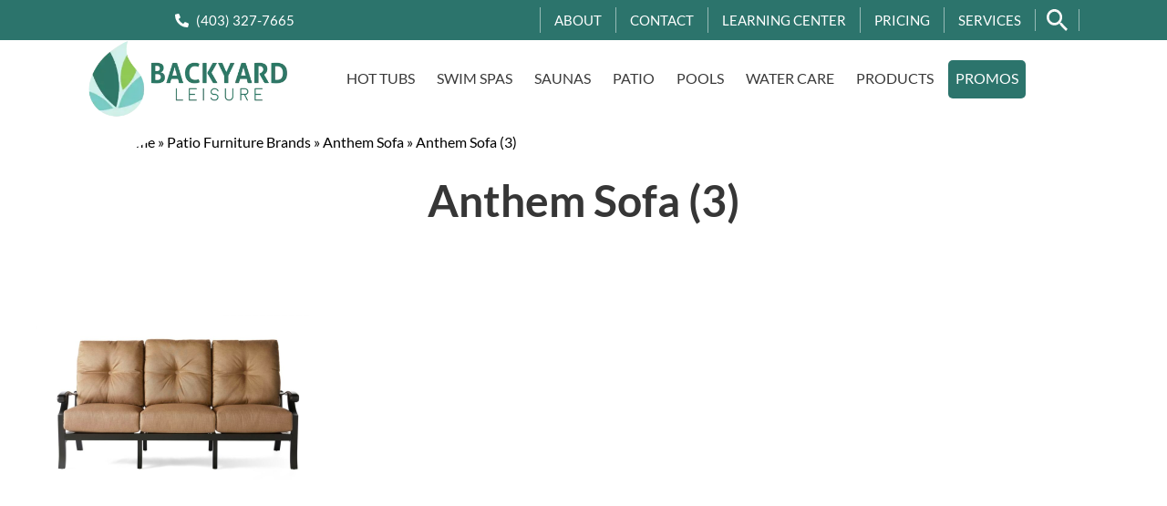

--- FILE ---
content_type: text/html; charset=UTF-8
request_url: https://www.backyardleisure.ca/?attachment_id=1058434
body_size: 31754
content:
<!doctype html>
<html id="dsHTML" lang="en-US">

<head>
    <meta charset="UTF-8">
<script type="text/javascript">
/* <![CDATA[ */
var gform;gform||(document.addEventListener("gform_main_scripts_loaded",function(){gform.scriptsLoaded=!0}),document.addEventListener("gform/theme/scripts_loaded",function(){gform.themeScriptsLoaded=!0}),window.addEventListener("DOMContentLoaded",function(){gform.domLoaded=!0}),gform={domLoaded:!1,scriptsLoaded:!1,themeScriptsLoaded:!1,isFormEditor:()=>"function"==typeof InitializeEditor,callIfLoaded:function(o){return!(!gform.domLoaded||!gform.scriptsLoaded||!gform.themeScriptsLoaded&&!gform.isFormEditor()||(gform.isFormEditor()&&console.warn("The use of gform.initializeOnLoaded() is deprecated in the form editor context and will be removed in Gravity Forms 3.1."),o(),0))},initializeOnLoaded:function(o){gform.callIfLoaded(o)||(document.addEventListener("gform_main_scripts_loaded",()=>{gform.scriptsLoaded=!0,gform.callIfLoaded(o)}),document.addEventListener("gform/theme/scripts_loaded",()=>{gform.themeScriptsLoaded=!0,gform.callIfLoaded(o)}),window.addEventListener("DOMContentLoaded",()=>{gform.domLoaded=!0,gform.callIfLoaded(o)}))},hooks:{action:{},filter:{}},addAction:function(o,r,e,t){gform.addHook("action",o,r,e,t)},addFilter:function(o,r,e,t){gform.addHook("filter",o,r,e,t)},doAction:function(o){gform.doHook("action",o,arguments)},applyFilters:function(o){return gform.doHook("filter",o,arguments)},removeAction:function(o,r){gform.removeHook("action",o,r)},removeFilter:function(o,r,e){gform.removeHook("filter",o,r,e)},addHook:function(o,r,e,t,n){null==gform.hooks[o][r]&&(gform.hooks[o][r]=[]);var d=gform.hooks[o][r];null==n&&(n=r+"_"+d.length),gform.hooks[o][r].push({tag:n,callable:e,priority:t=null==t?10:t})},doHook:function(r,o,e){var t;if(e=Array.prototype.slice.call(e,1),null!=gform.hooks[r][o]&&((o=gform.hooks[r][o]).sort(function(o,r){return o.priority-r.priority}),o.forEach(function(o){"function"!=typeof(t=o.callable)&&(t=window[t]),"action"==r?t.apply(null,e):e[0]=t.apply(null,e)})),"filter"==r)return e[0]},removeHook:function(o,r,t,n){var e;null!=gform.hooks[o][r]&&(e=(e=gform.hooks[o][r]).filter(function(o,r,e){return!!(null!=n&&n!=o.tag||null!=t&&t!=o.priority)}),gform.hooks[o][r]=e)}});
/* ]]> */
</script>

    <meta name="viewport" content="width=device-width, initial-scale=1">
    <meta name='robots' content='index, follow, max-image-preview:large, max-snippet:-1, max-video-preview:-1' />
<script type="text/javascript">
/* <![CDATA[ */
window.koko_analytics = {"url":"https:\/\/www.backyardleisure.ca\/wp-admin\/admin-ajax.php?action=koko_analytics_collect","site_url":"https:\/\/www.backyardleisure.ca","post_id":1058434,"path":"\/?attachment_id=1058434","method":"cookie","use_cookie":true};
/* ]]> */
</script>

	<!-- This site is optimized with the Yoast SEO plugin v26.8 - https://yoast.com/product/yoast-seo-wordpress/ -->
	<title>Anthem Sofa (3) - Backyard Leisure</title>
	<link rel="canonical" href="https://www.backyardleisure.ca/" />
	<meta property="og:locale" content="en_US" />
	<meta property="og:type" content="article" />
	<meta property="og:title" content="Anthem Sofa (3) - Backyard Leisure" />
	<meta property="og:url" content="https://www.backyardleisure.ca/" />
	<meta property="og:site_name" content="Backyard Leisure" />
	<meta property="article:publisher" content="https://www.facebook.com/LethbridgeBackyardLeisure/" />
	<meta property="og:image" content="https://www.backyardleisure.ca" />
	<meta property="og:image:width" content="1280" />
	<meta property="og:image:height" content="1280" />
	<meta property="og:image:type" content="image/png" />
	<meta name="twitter:card" content="summary_large_image" />
	<meta name="twitter:site" content="@BackYLeisure" />
	<script type="application/ld+json" class="yoast-schema-graph">{"@context":"https://schema.org","@graph":[{"@type":"WebPage","@id":"https://www.backyardleisure.ca/","url":"https://www.backyardleisure.ca/","name":"Anthem Sofa (3) - Backyard Leisure","isPartOf":{"@id":"https://www.backyardleisure.ca/#website"},"primaryImageOfPage":{"@id":"https://www.backyardleisure.ca/#primaryimage"},"image":{"@id":"https://www.backyardleisure.ca/#primaryimage"},"thumbnailUrl":"https://www.backyardleisure.ca/wp-content/uploads/2023/03/Anthem-Sofa-3.png","datePublished":"2023-03-16T22:43:27+00:00","breadcrumb":{"@id":"https://www.backyardleisure.ca/#breadcrumb"},"inLanguage":"en-US","potentialAction":[{"@type":"ReadAction","target":["https://www.backyardleisure.ca/"]}]},{"@type":"ImageObject","inLanguage":"en-US","@id":"https://www.backyardleisure.ca/#primaryimage","url":"https://www.backyardleisure.ca/wp-content/uploads/2023/03/Anthem-Sofa-3.png","contentUrl":"https://www.backyardleisure.ca/wp-content/uploads/2023/03/Anthem-Sofa-3.png","width":1280,"height":1280},{"@type":"BreadcrumbList","@id":"https://www.backyardleisure.ca/#breadcrumb","itemListElement":[{"@type":"ListItem","position":1,"name":"Home","item":"https://www.backyardleisure.ca/"},{"@type":"ListItem","position":2,"name":"Patio Furniture Brands","item":"https://www.backyardleisure.ca/product-category/patio-furniture-brands/"},{"@type":"ListItem","position":3,"name":"Anthem Sofa","item":"https://www.backyardleisure.ca/product/anthem-sofa/"},{"@type":"ListItem","position":4,"name":"Anthem Sofa (3)"}]},{"@type":"WebSite","@id":"https://www.backyardleisure.ca/#website","url":"https://www.backyardleisure.ca/","name":"Backyard Leisure","description":"Backyard Leisure (formerly Beachcomber), serving Lethbridge and southern Alberta, is your one stop Lethbridge hot tub, pool and patio furniture store.","potentialAction":[{"@type":"SearchAction","target":{"@type":"EntryPoint","urlTemplate":"https://www.backyardleisure.ca/?s={search_term_string}"},"query-input":{"@type":"PropertyValueSpecification","valueRequired":true,"valueName":"search_term_string"}}],"inLanguage":"en-US"}]}</script>
	<!-- / Yoast SEO plugin. -->


<link rel='dns-prefetch' href='//fonts.googleapis.com' />
<link href='https://fonts.gstatic.com' crossorigin rel='preconnect' />
<link rel="alternate" type="application/rss+xml" title="Backyard Leisure &raquo; Feed" href="https://www.backyardleisure.ca/feed/" />
<link rel="alternate" type="application/rss+xml" title="Backyard Leisure &raquo; Comments Feed" href="https://www.backyardleisure.ca/comments/feed/" />
<link rel="alternate" title="oEmbed (JSON)" type="application/json+oembed" href="https://www.backyardleisure.ca/wp-json/oembed/1.0/embed?url=https%3A%2F%2Fwww.backyardleisure.ca%2F%3Fattachment_id%3D1058434" />
<link rel="alternate" title="oEmbed (XML)" type="text/xml+oembed" href="https://www.backyardleisure.ca/wp-json/oembed/1.0/embed?url=https%3A%2F%2Fwww.backyardleisure.ca%2F%3Fattachment_id%3D1058434&#038;format=xml" />
<style id='wp-img-auto-sizes-contain-inline-css' type='text/css'>
img:is([sizes=auto i],[sizes^="auto," i]){contain-intrinsic-size:3000px 1500px}
/*# sourceURL=wp-img-auto-sizes-contain-inline-css */
</style>
<link rel='stylesheet' id='woo-conditional-shipping-blocks-style-css' href='https://www.backyardleisure.ca/wp-content/plugins/conditional-shipping-for-woocommerce/frontend/css/woo-conditional-shipping.css?ver=3.6.0.free' type='text/css' media='all' />
<style id='wp-emoji-styles-inline-css' type='text/css'>

	img.wp-smiley, img.emoji {
		display: inline !important;
		border: none !important;
		box-shadow: none !important;
		height: 1em !important;
		width: 1em !important;
		margin: 0 0.07em !important;
		vertical-align: -0.1em !important;
		background: none !important;
		padding: 0 !important;
	}
/*# sourceURL=wp-emoji-styles-inline-css */
</style>
<link rel='stylesheet' id='wp-block-library-css' href='https://www.backyardleisure.ca/wp-includes/css/dist/block-library/style.min.css?ver=82156699216621a91fc681b791162bfa' type='text/css' media='all' />
<style id='classic-theme-styles-inline-css' type='text/css'>
/*! This file is auto-generated */
.wp-block-button__link{color:#fff;background-color:#32373c;border-radius:9999px;box-shadow:none;text-decoration:none;padding:calc(.667em + 2px) calc(1.333em + 2px);font-size:1.125em}.wp-block-file__button{background:#32373c;color:#fff;text-decoration:none}
/*# sourceURL=/wp-includes/css/classic-themes.min.css */
</style>
<style id='global-styles-inline-css' type='text/css'>
:root{--wp--preset--aspect-ratio--square: 1;--wp--preset--aspect-ratio--4-3: 4/3;--wp--preset--aspect-ratio--3-4: 3/4;--wp--preset--aspect-ratio--3-2: 3/2;--wp--preset--aspect-ratio--2-3: 2/3;--wp--preset--aspect-ratio--16-9: 16/9;--wp--preset--aspect-ratio--9-16: 9/16;--wp--preset--color--black: #000000;--wp--preset--color--cyan-bluish-gray: #abb8c3;--wp--preset--color--white: #ffffff;--wp--preset--color--pale-pink: #f78da7;--wp--preset--color--vivid-red: #cf2e2e;--wp--preset--color--luminous-vivid-orange: #ff6900;--wp--preset--color--luminous-vivid-amber: #fcb900;--wp--preset--color--light-green-cyan: #7bdcb5;--wp--preset--color--vivid-green-cyan: #00d084;--wp--preset--color--pale-cyan-blue: #8ed1fc;--wp--preset--color--vivid-cyan-blue: #0693e3;--wp--preset--color--vivid-purple: #9b51e0;--wp--preset--gradient--vivid-cyan-blue-to-vivid-purple: linear-gradient(135deg,rgb(6,147,227) 0%,rgb(155,81,224) 100%);--wp--preset--gradient--light-green-cyan-to-vivid-green-cyan: linear-gradient(135deg,rgb(122,220,180) 0%,rgb(0,208,130) 100%);--wp--preset--gradient--luminous-vivid-amber-to-luminous-vivid-orange: linear-gradient(135deg,rgb(252,185,0) 0%,rgb(255,105,0) 100%);--wp--preset--gradient--luminous-vivid-orange-to-vivid-red: linear-gradient(135deg,rgb(255,105,0) 0%,rgb(207,46,46) 100%);--wp--preset--gradient--very-light-gray-to-cyan-bluish-gray: linear-gradient(135deg,rgb(238,238,238) 0%,rgb(169,184,195) 100%);--wp--preset--gradient--cool-to-warm-spectrum: linear-gradient(135deg,rgb(74,234,220) 0%,rgb(151,120,209) 20%,rgb(207,42,186) 40%,rgb(238,44,130) 60%,rgb(251,105,98) 80%,rgb(254,248,76) 100%);--wp--preset--gradient--blush-light-purple: linear-gradient(135deg,rgb(255,206,236) 0%,rgb(152,150,240) 100%);--wp--preset--gradient--blush-bordeaux: linear-gradient(135deg,rgb(254,205,165) 0%,rgb(254,45,45) 50%,rgb(107,0,62) 100%);--wp--preset--gradient--luminous-dusk: linear-gradient(135deg,rgb(255,203,112) 0%,rgb(199,81,192) 50%,rgb(65,88,208) 100%);--wp--preset--gradient--pale-ocean: linear-gradient(135deg,rgb(255,245,203) 0%,rgb(182,227,212) 50%,rgb(51,167,181) 100%);--wp--preset--gradient--electric-grass: linear-gradient(135deg,rgb(202,248,128) 0%,rgb(113,206,126) 100%);--wp--preset--gradient--midnight: linear-gradient(135deg,rgb(2,3,129) 0%,rgb(40,116,252) 100%);--wp--preset--font-size--small: 13px;--wp--preset--font-size--medium: 20px;--wp--preset--font-size--large: 36px;--wp--preset--font-size--x-large: 42px;--wp--preset--spacing--20: 0.44rem;--wp--preset--spacing--30: 0.67rem;--wp--preset--spacing--40: 1rem;--wp--preset--spacing--50: 1.5rem;--wp--preset--spacing--60: 2.25rem;--wp--preset--spacing--70: 3.38rem;--wp--preset--spacing--80: 5.06rem;--wp--preset--shadow--natural: 6px 6px 9px rgba(0, 0, 0, 0.2);--wp--preset--shadow--deep: 12px 12px 50px rgba(0, 0, 0, 0.4);--wp--preset--shadow--sharp: 6px 6px 0px rgba(0, 0, 0, 0.2);--wp--preset--shadow--outlined: 6px 6px 0px -3px rgb(255, 255, 255), 6px 6px rgb(0, 0, 0);--wp--preset--shadow--crisp: 6px 6px 0px rgb(0, 0, 0);}:where(.is-layout-flex){gap: 0.5em;}:where(.is-layout-grid){gap: 0.5em;}body .is-layout-flex{display: flex;}.is-layout-flex{flex-wrap: wrap;align-items: center;}.is-layout-flex > :is(*, div){margin: 0;}body .is-layout-grid{display: grid;}.is-layout-grid > :is(*, div){margin: 0;}:where(.wp-block-columns.is-layout-flex){gap: 2em;}:where(.wp-block-columns.is-layout-grid){gap: 2em;}:where(.wp-block-post-template.is-layout-flex){gap: 1.25em;}:where(.wp-block-post-template.is-layout-grid){gap: 1.25em;}.has-black-color{color: var(--wp--preset--color--black) !important;}.has-cyan-bluish-gray-color{color: var(--wp--preset--color--cyan-bluish-gray) !important;}.has-white-color{color: var(--wp--preset--color--white) !important;}.has-pale-pink-color{color: var(--wp--preset--color--pale-pink) !important;}.has-vivid-red-color{color: var(--wp--preset--color--vivid-red) !important;}.has-luminous-vivid-orange-color{color: var(--wp--preset--color--luminous-vivid-orange) !important;}.has-luminous-vivid-amber-color{color: var(--wp--preset--color--luminous-vivid-amber) !important;}.has-light-green-cyan-color{color: var(--wp--preset--color--light-green-cyan) !important;}.has-vivid-green-cyan-color{color: var(--wp--preset--color--vivid-green-cyan) !important;}.has-pale-cyan-blue-color{color: var(--wp--preset--color--pale-cyan-blue) !important;}.has-vivid-cyan-blue-color{color: var(--wp--preset--color--vivid-cyan-blue) !important;}.has-vivid-purple-color{color: var(--wp--preset--color--vivid-purple) !important;}.has-black-background-color{background-color: var(--wp--preset--color--black) !important;}.has-cyan-bluish-gray-background-color{background-color: var(--wp--preset--color--cyan-bluish-gray) !important;}.has-white-background-color{background-color: var(--wp--preset--color--white) !important;}.has-pale-pink-background-color{background-color: var(--wp--preset--color--pale-pink) !important;}.has-vivid-red-background-color{background-color: var(--wp--preset--color--vivid-red) !important;}.has-luminous-vivid-orange-background-color{background-color: var(--wp--preset--color--luminous-vivid-orange) !important;}.has-luminous-vivid-amber-background-color{background-color: var(--wp--preset--color--luminous-vivid-amber) !important;}.has-light-green-cyan-background-color{background-color: var(--wp--preset--color--light-green-cyan) !important;}.has-vivid-green-cyan-background-color{background-color: var(--wp--preset--color--vivid-green-cyan) !important;}.has-pale-cyan-blue-background-color{background-color: var(--wp--preset--color--pale-cyan-blue) !important;}.has-vivid-cyan-blue-background-color{background-color: var(--wp--preset--color--vivid-cyan-blue) !important;}.has-vivid-purple-background-color{background-color: var(--wp--preset--color--vivid-purple) !important;}.has-black-border-color{border-color: var(--wp--preset--color--black) !important;}.has-cyan-bluish-gray-border-color{border-color: var(--wp--preset--color--cyan-bluish-gray) !important;}.has-white-border-color{border-color: var(--wp--preset--color--white) !important;}.has-pale-pink-border-color{border-color: var(--wp--preset--color--pale-pink) !important;}.has-vivid-red-border-color{border-color: var(--wp--preset--color--vivid-red) !important;}.has-luminous-vivid-orange-border-color{border-color: var(--wp--preset--color--luminous-vivid-orange) !important;}.has-luminous-vivid-amber-border-color{border-color: var(--wp--preset--color--luminous-vivid-amber) !important;}.has-light-green-cyan-border-color{border-color: var(--wp--preset--color--light-green-cyan) !important;}.has-vivid-green-cyan-border-color{border-color: var(--wp--preset--color--vivid-green-cyan) !important;}.has-pale-cyan-blue-border-color{border-color: var(--wp--preset--color--pale-cyan-blue) !important;}.has-vivid-cyan-blue-border-color{border-color: var(--wp--preset--color--vivid-cyan-blue) !important;}.has-vivid-purple-border-color{border-color: var(--wp--preset--color--vivid-purple) !important;}.has-vivid-cyan-blue-to-vivid-purple-gradient-background{background: var(--wp--preset--gradient--vivid-cyan-blue-to-vivid-purple) !important;}.has-light-green-cyan-to-vivid-green-cyan-gradient-background{background: var(--wp--preset--gradient--light-green-cyan-to-vivid-green-cyan) !important;}.has-luminous-vivid-amber-to-luminous-vivid-orange-gradient-background{background: var(--wp--preset--gradient--luminous-vivid-amber-to-luminous-vivid-orange) !important;}.has-luminous-vivid-orange-to-vivid-red-gradient-background{background: var(--wp--preset--gradient--luminous-vivid-orange-to-vivid-red) !important;}.has-very-light-gray-to-cyan-bluish-gray-gradient-background{background: var(--wp--preset--gradient--very-light-gray-to-cyan-bluish-gray) !important;}.has-cool-to-warm-spectrum-gradient-background{background: var(--wp--preset--gradient--cool-to-warm-spectrum) !important;}.has-blush-light-purple-gradient-background{background: var(--wp--preset--gradient--blush-light-purple) !important;}.has-blush-bordeaux-gradient-background{background: var(--wp--preset--gradient--blush-bordeaux) !important;}.has-luminous-dusk-gradient-background{background: var(--wp--preset--gradient--luminous-dusk) !important;}.has-pale-ocean-gradient-background{background: var(--wp--preset--gradient--pale-ocean) !important;}.has-electric-grass-gradient-background{background: var(--wp--preset--gradient--electric-grass) !important;}.has-midnight-gradient-background{background: var(--wp--preset--gradient--midnight) !important;}.has-small-font-size{font-size: var(--wp--preset--font-size--small) !important;}.has-medium-font-size{font-size: var(--wp--preset--font-size--medium) !important;}.has-large-font-size{font-size: var(--wp--preset--font-size--large) !important;}.has-x-large-font-size{font-size: var(--wp--preset--font-size--x-large) !important;}
:where(.wp-block-post-template.is-layout-flex){gap: 1.25em;}:where(.wp-block-post-template.is-layout-grid){gap: 1.25em;}
:where(.wp-block-term-template.is-layout-flex){gap: 1.25em;}:where(.wp-block-term-template.is-layout-grid){gap: 1.25em;}
:where(.wp-block-columns.is-layout-flex){gap: 2em;}:where(.wp-block-columns.is-layout-grid){gap: 2em;}
:root :where(.wp-block-pullquote){font-size: 1.5em;line-height: 1.6;}
/*# sourceURL=global-styles-inline-css */
</style>
<link rel='stylesheet' id='menu-image-css' href='https://www.backyardleisure.ca/wp-content/plugins/menu-image/includes/css/menu-image.css?ver=3.13' type='text/css' media='all' />
<link rel='stylesheet' id='dashicons-css' href='https://www.backyardleisure.ca/wp-includes/css/dashicons.min.css?ver=82156699216621a91fc681b791162bfa' type='text/css' media='all' />
<link rel='stylesheet' id='syndified-call-to-action-modal-css' href='https://www.backyardleisure.ca/wp-content/plugins/syndified/inc/../public/call-to-action-modal.css?ver=2.0.0' type='text/css' media='all' />
<link rel='stylesheet' id='woocommerce-layout-css' href='https://www.backyardleisure.ca/wp-content/plugins/woocommerce/assets/css/woocommerce-layout.css?ver=10.4.3' type='text/css' media='all' />
<style id='woocommerce-layout-inline-css' type='text/css'>

	.infinite-scroll .woocommerce-pagination {
		display: none;
	}
/*# sourceURL=woocommerce-layout-inline-css */
</style>
<link rel='stylesheet' id='woocommerce-smallscreen-css' href='https://www.backyardleisure.ca/wp-content/plugins/woocommerce/assets/css/woocommerce-smallscreen.css?ver=10.4.3' type='text/css' media='only screen and (max-width: 768px)' />
<link rel='stylesheet' id='woocommerce-general-css' href='https://www.backyardleisure.ca/wp-content/plugins/woocommerce/assets/css/woocommerce.css?ver=10.4.3' type='text/css' media='all' />
<style id='woocommerce-inline-inline-css' type='text/css'>
.woocommerce form .form-row .required { visibility: visible; }
/*# sourceURL=woocommerce-inline-inline-css */
</style>
<link rel='stylesheet' id='woo_conditional_shipping_css-css' href='https://www.backyardleisure.ca/wp-content/plugins/conditional-shipping-for-woocommerce/includes/frontend/../../frontend/css/woo-conditional-shipping.css?ver=3.6.0.free' type='text/css' media='all' />
<link rel='stylesheet' id='dsShowcase-theme-style-css' href='https://www.backyardleisure.ca/wp-content/themes/syndified-theme-main/dist/css/dsShowcase.css?s=1650296175&#038;ver=6.9' type='text/css' media='all' />
<link rel='stylesheet' id='dsShowcase-theme-style-custom-css' href='https://www.backyardleisure.ca/wp-content/themes/syndified-theme-main/style.css?s=1650296175&#038;ver=6.9' type='text/css' media='all' />
<link rel='stylesheet' id='ld-google-fonts-css' href='https://fonts.googleapis.com/css?family=Lato%3A400%2C700&#038;display=swap&#038;ver=6.9' type='text/css' media='all' />
<link rel='stylesheet' id='elementor-frontend-css' href='https://www.backyardleisure.ca/wp-content/uploads/elementor/css/custom-frontend.min.css?ver=1769033565' type='text/css' media='all' />
<style id='elementor-frontend-inline-css' type='text/css'>
.elementor-kit-1055083{--e-global-color-primary:#343434;--e-global-color-secondary:#189A81;--e-global-color-text:#343434;--e-global-color-accent:#189A81;--e-global-typography-primary-font-family:"Lato";--e-global-typography-primary-font-weight:600;--e-global-typography-secondary-font-family:"Roboto Slab";--e-global-typography-secondary-font-weight:400;--e-global-typography-text-font-family:"Roboto";--e-global-typography-text-font-weight:400;--e-global-typography-accent-font-family:"Roboto";--e-global-typography-accent-font-weight:500;color:#000000;line-height:1.75rem;}.elementor-kit-1055083 button,.elementor-kit-1055083 input[type="button"],.elementor-kit-1055083 input[type="submit"],.elementor-kit-1055083 .elementor-button{background-color:var( --e-global-color-secondary );color:#FFFFFF;border-style:solid;border-width:3px 3px 3px 3px;border-color:var( --e-global-color-secondary );border-radius:3px 3px 3px 3px;}.elementor-kit-1055083 button:hover,.elementor-kit-1055083 button:focus,.elementor-kit-1055083 input[type="button"]:hover,.elementor-kit-1055083 input[type="button"]:focus,.elementor-kit-1055083 input[type="submit"]:hover,.elementor-kit-1055083 input[type="submit"]:focus,.elementor-kit-1055083 .elementor-button:hover,.elementor-kit-1055083 .elementor-button:focus{background-color:var( --e-global-color-secondary );color:#FFFFFF;border-style:solid;border-width:3px 3px 3px 3px;border-color:var( --e-global-color-secondary );border-radius:3px 3px 3px 3px;}.elementor-kit-1055083 e-page-transition{background-color:#FFBC7D;}.elementor-kit-1055083 a{color:var( --e-global-color-secondary );}.elementor-kit-1055083 a:hover{color:var( --e-global-color-secondary );}.elementor-kit-1055083 h1{color:#363636;font-family:"Lato", Sans-serif;font-size:3rem;line-height:1;}.elementor-kit-1055083 h2{color:#363636;font-size:2.25rem;line-height:2.5rem;}.elementor-section.elementor-section-boxed > .elementor-container{max-width:1024px;}.e-con{--container-max-width:1024px;}.elementor-widget:not(:last-child){margin-block-end:20px;}.elementor-element{--widgets-spacing:20px 20px;--widgets-spacing-row:20px;--widgets-spacing-column:20px;}{}h1.entry-title{display:var(--page-title-display);}@media(max-width:1400px){.elementor-section.elementor-section-boxed > .elementor-container{max-width:1024px;}.e-con{--container-max-width:1024px;}}@media(max-width:1024px){.elementor-section.elementor-section-boxed > .elementor-container{max-width:1024px;}.e-con{--container-max-width:1024px;}}@media(max-width:767px){.elementor-section.elementor-section-boxed > .elementor-container{max-width:767px;}.e-con{--container-max-width:767px;}}@media(min-width:1800px){.elementor-kit-1055083 h1{font-size:3px;}.elementor-section.elementor-section-boxed > .elementor-container{max-width:1544px;}.e-con{--container-max-width:1544px;}}
/*# sourceURL=elementor-frontend-inline-css */
</style>
<link rel='stylesheet' id='slick-css' href='https://www.backyardleisure.ca/wp-content/plugins/esz-woocommerce-product-filter-widget-for-elementor/assets/library/slick.css?ver=1.0.2' type='text/css' media='all' />
<link rel='stylesheet' id='jquery-ui-css' href='https://www.backyardleisure.ca/wp-content/plugins/esz-woocommerce-product-filter-widget-for-elementor/assets/css/jquery-ui.css?ver=1.0.2' type='text/css' media='all' />
<link rel='stylesheet' id='eszlwcf-custom-css' href='https://www.backyardleisure.ca/wp-content/plugins/esz-woocommerce-product-filter-widget-for-elementor/assets/css/app.css?ver=1.0.2' type='text/css' media='all' />
<link rel='stylesheet' id='dsShowcase-child-css' href='https://www.backyardleisure.ca/wp-content/themes/syndified-theme-child/style.css?ver=82156699216621a91fc681b791162bfa' type='text/css' media='all' />
<link rel='stylesheet' id='elementor-gf-local-lato-css' href='https://www.backyardleisure.ca/wp-content/uploads/elementor/google-fonts/css/lato.css?ver=1742258890' type='text/css' media='all' />
<link rel='stylesheet' id='elementor-gf-local-robotoslab-css' href='https://www.backyardleisure.ca/wp-content/uploads/elementor/google-fonts/css/robotoslab.css?ver=1742258892' type='text/css' media='all' />
<link rel='stylesheet' id='elementor-gf-local-roboto-css' href='https://www.backyardleisure.ca/wp-content/uploads/elementor/google-fonts/css/roboto.css?ver=1742258895' type='text/css' media='all' />
<script type="text/javascript" src="https://www.backyardleisure.ca/wp-includes/js/jquery/jquery.min.js?ver=3.7.1" id="jquery-core-js"></script>
<script type="text/javascript" src="https://www.backyardleisure.ca/wp-includes/js/jquery/jquery-migrate.min.js?ver=3.4.1" id="jquery-migrate-js"></script>
<script type="text/javascript" src="https://www.backyardleisure.ca/wp-content/plugins/woocommerce/assets/js/jquery-blockui/jquery.blockUI.min.js?ver=2.7.0-wc.10.4.3" id="wc-jquery-blockui-js" defer="defer" data-wp-strategy="defer"></script>
<script type="text/javascript" id="wc-add-to-cart-js-extra">
/* <![CDATA[ */
var wc_add_to_cart_params = {"ajax_url":"/wp-admin/admin-ajax.php","wc_ajax_url":"/?wc-ajax=%%endpoint%%","i18n_view_cart":"View cart","cart_url":"https://www.backyardleisure.ca/cart/","is_cart":"","cart_redirect_after_add":"no"};
//# sourceURL=wc-add-to-cart-js-extra
/* ]]> */
</script>
<script type="text/javascript" src="https://www.backyardleisure.ca/wp-content/plugins/woocommerce/assets/js/frontend/add-to-cart.min.js?ver=10.4.3" id="wc-add-to-cart-js" defer="defer" data-wp-strategy="defer"></script>
<script type="text/javascript" src="https://www.backyardleisure.ca/wp-content/plugins/woocommerce/assets/js/js-cookie/js.cookie.min.js?ver=2.1.4-wc.10.4.3" id="wc-js-cookie-js" defer="defer" data-wp-strategy="defer"></script>
<script type="text/javascript" id="woocommerce-js-extra">
/* <![CDATA[ */
var woocommerce_params = {"ajax_url":"/wp-admin/admin-ajax.php","wc_ajax_url":"/?wc-ajax=%%endpoint%%","i18n_password_show":"Show password","i18n_password_hide":"Hide password"};
//# sourceURL=woocommerce-js-extra
/* ]]> */
</script>
<script type="text/javascript" src="https://www.backyardleisure.ca/wp-content/plugins/woocommerce/assets/js/frontend/woocommerce.min.js?ver=10.4.3" id="woocommerce-js" defer="defer" data-wp-strategy="defer"></script>
<script type="text/javascript" id="woo-conditional-shipping-js-js-extra">
/* <![CDATA[ */
var conditional_shipping_settings = {"trigger_fields":[]};
//# sourceURL=woo-conditional-shipping-js-js-extra
/* ]]> */
</script>
<script type="text/javascript" src="https://www.backyardleisure.ca/wp-content/plugins/conditional-shipping-for-woocommerce/includes/frontend/../../frontend/js/woo-conditional-shipping.js?ver=3.6.0.free" id="woo-conditional-shipping-js-js"></script>
<script type="text/javascript" id="dsShowcase-script-js-extra">
/* <![CDATA[ */
var DS_SHOWCASE = {"admin_ajax":"https://www.backyardleisure.ca/wp-admin/admin-ajax.php","nonce":"717700a6cb"};
//# sourceURL=dsShowcase-script-js-extra
/* ]]> */
</script>
<script type="text/javascript" src="https://www.backyardleisure.ca/wp-content/themes/syndified-theme-main/dist/js/dsShowcase.js?s=1650296175" id="dsShowcase-script-js"></script>
<script type="text/javascript" src="https://www.backyardleisure.ca/wp-content/themes/syndified-theme-main/dist/js/lottie.min.js?s=1650296175" id="dsShowcase-script-lottie-js"></script>
<script type="text/javascript" src="https://www.backyardleisure.ca/wp-content/themes/syndified-theme-main/dist/js/aos.js?s=1650296175" id="dsShowcase-aos-script-js"></script>
<link rel="https://api.w.org/" href="https://www.backyardleisure.ca/wp-json/" /><link rel="alternate" title="JSON" type="application/json" href="https://www.backyardleisure.ca/wp-json/wp/v2/media/1058434" /><link rel="EditURI" type="application/rsd+xml" title="RSD" href="https://www.backyardleisure.ca/xmlrpc.php?rsd" />
	<noscript><style>.woocommerce-product-gallery{ opacity: 1 !important; }</style></noscript>
	<meta name="generator" content="Elementor 3.34.2; features: e_font_icon_svg, additional_custom_breakpoints; settings: css_print_method-internal, google_font-enabled, font_display-auto">
<!-- Google Tag Manager -->
<script>(function(w,d,s,l,i){w[l]=w[l]||[];w[l].push({'gtm.start':
new Date().getTime(),event:'gtm.js'});var f=d.getElementsByTagName(s)[0],
j=d.createElement(s),dl=l!='dataLayer'?'&l='+l:'';j.async=true;j.src=
'https://www.googletagmanager.com/gtm.js?id='+i+dl;f.parentNode.insertBefore(j,f);
})(window,document,'script','dataLayer','GTM-NJ5XFG4');</script>
<!-- End Google Tag Manager -->
<style type="text/css" id="filter-everything-inline-css">.wpc-orderby-select{width:100%}.wpc-filters-open-button-container{display:none}.wpc-debug-message{padding:16px;font-size:14px;border:1px dashed #ccc;margin-bottom:20px}.wpc-debug-title{visibility:hidden}.wpc-button-inner,.wpc-chip-content{display:flex;align-items:center}.wpc-icon-html-wrapper{position:relative;margin-right:10px;top:2px}.wpc-icon-html-wrapper span{display:block;height:1px;width:18px;border-radius:3px;background:#2c2d33;margin-bottom:4px;position:relative}span.wpc-icon-line-1:after,span.wpc-icon-line-2:after,span.wpc-icon-line-3:after{content:"";display:block;width:3px;height:3px;border:1px solid #2c2d33;background-color:#fff;position:absolute;top:-2px;box-sizing:content-box}span.wpc-icon-line-3:after{border-radius:50%;left:2px}span.wpc-icon-line-1:after{border-radius:50%;left:5px}span.wpc-icon-line-2:after{border-radius:50%;left:12px}body .wpc-filters-open-button-container a.wpc-filters-open-widget,body .wpc-filters-open-button-container a.wpc-open-close-filters-button{display:inline-block;text-align:left;border:1px solid #2c2d33;border-radius:2px;line-height:1.5;padding:7px 12px;background-color:transparent;color:#2c2d33;box-sizing:border-box;text-decoration:none!important;font-weight:400;transition:none;position:relative}@media screen and (max-width:768px){.wpc_show_bottom_widget .wpc-filters-open-button-container,.wpc_show_open_close_button .wpc-filters-open-button-container{display:block}.wpc_show_bottom_widget .wpc-filters-open-button-container{margin-top:1em;margin-bottom:1em}}</style>
<link rel="icon" href="https://www.backyardleisure.ca/wp-content/uploads/2023/03/cropped-Backyard-Leisure-1-32x32.png" sizes="32x32" />
<link rel="icon" href="https://www.backyardleisure.ca/wp-content/uploads/2023/03/cropped-Backyard-Leisure-1-192x192.png" sizes="192x192" />
<link rel="apple-touch-icon" href="https://www.backyardleisure.ca/wp-content/uploads/2023/03/cropped-Backyard-Leisure-1-180x180.png" />
<meta name="msapplication-TileImage" content="https://www.backyardleisure.ca/wp-content/uploads/2023/03/cropped-Backyard-Leisure-1-270x270.png" />
		<style type="text/css" id="wp-custom-css">
			.ds-archive-banner h1 {
	color: #000000;
}

.ds-archive-banner {
	background: #ffffff !important;
}

.elementor-kit-1055083 h1 {
	font-size: 3em !important;
	margin-bottom: 1em;
}

#wpfront-notification-bar-table td
{
	width: 100% !important;
}
@media only screen and (min-width: 1024px) {
.hero-block-three_hero .aSpotTwo {
	height: 266px;
}
}

.gform_wrapper.gravity-theme .gfield-choice-input {
	display: none;
}

.gform_wrapper.gravity-theme .gfield-choice-input + label {
	max-width: max-content !important;
}

.gform_wrapper.gravity-theme .gfield-choice-input {
  display: none !important;
}

.main-quiz-content #field_72_32, .main-quiz-content #field_72_22, .gform_wrapper.gravity-theme .gfield input.medium, .gform_wrapper.gravity-theme .gfield select.medium {
	width: 100% !important;
}

.page-template-blog_page h1 {
  color: #fff;
}
#gform_71 .gfield_label.gform-field-label, #gform_71 .gfield_description {
  color: #fff;
}
.gform_validation_container {
  display: none;
}		</style>
		
    <!-- THEME CUSTOM CODE -->
        <!-- THEME CUSTOM CODE -->

<style>
    :root {
        --dsw-main-dealer-color: rgb(44,116,108);
        --dsw-main-dealer-hover: rgb(71,114,114);
        --dsw-main-dealer-alt: rgb(28,28,28);
        --dsw-navigation-background-color: rgb(255,255,255);
        --dsw-navigation-text-color: rgb(58,58,58);
        --dsw-navigation-text-hover: rgb(122,122,122);
        --dsw-sub-navigation-text-color: rgb(24,154,129);
        --dsw-sub-navigation-text-hover: rgb(62,153,134);
    }
</style>
</head>


<body data-rsssl=1 class="attachment wp-singular attachment-template-default single single-attachment postid-1058434 attachmentid-1058434 attachment-png wp-theme-syndified-theme-main wp-child-theme-syndified-theme-child anthem-sofa-3 theme-syndified-theme-main woocommerce-no-js elementor-default elementor-kit-1055083">
    <!-- <a class="skip-link screen-reader-text" href="#dsShowcaseContent">Skip to content</a> -->

    <div id="page" class="dsShowcase">
        
<style>
    #wpadminbar {
    position: fixed !important;
}

#dsShowcaseHeader .dsShowcaseMenu>li>a {
    color: unset;
    cursor: pointer;
}

.dsShowcaseTopMenu a {
    color: unset;
}

#dsShowcaseHeader .dsShowcaseMenu>li>a:hover {
    color: #555;
}

#dsShowcaseHeader .dealer-cart svg {
    color: unset;
}

#dsShowcaseHeader .disabled svg,
#dsShowcaseHeader .dsShowcaseSubMenu .menu-item-type-custom svg {
    display: none;
}

.dsMobileMenuIcon svg * {
    fill: unset;
    stroke: unset;
}

.dsShowcaseTopMenu>li:first-child {
    margin-left: 0;
}

@media only screen and (min-width: 1024px) and (max-width: 1400px) {
    .dsShowcaseTopMenu>li {
        margin: 0 1.5rem;
    }
}

#dsShowcaseHeader .dsShowcaseMenu {
    list-style: none;
    background-color: var(--dsw-navigation-background-color);
}

#dsShowcaseHeader .dsShowcaseMenu>li:hover>a {
    color: var(--dsw-navigation-text-color);
}

#dsShowcaseHeader .dsShowcaseMenu>li>a {
    position: relative;
    display: block;
    padding: 0.5rem;
    text-align: center;
    font-size: 1rem;
    line-height: 1.5rem;
    color: var(--dsw-navigation-text-color);
}

#dsShowcaseHeader .dsShowcaseMenu>li>a>svg {
    display: none !important;
}

#dsShowcaseHeader .dsShowcaseMenu>li.menu-item-has-children>a {
    color: var(--dsw-navigation-text-color);
}

#dsShowcaseHeader .dsShowcaseMenu>li.menu-item-has-children>a>svg {
    display: inline-block !important;
}

#dsShowcaseHeader .dsShowcaseMenu>li a sup {
    position: relative;
    font-size: 40%;
    line-height: 0;
    vertical-align: baseline;
    top: -1.2em;
}

@media (min-width: 1024px) {
    #dsShowcaseHeader .dsShowcaseMenu>li.non-mega ul {
        flex-direction: column;
    }
}

#dsShowcaseHeader .dsShowcaseMenu>li.non-mega .dsShowcaseSubMenu svg {
    display: none;
}

#dsShowcaseHeader .dsShowcaseMenu>li:last-child {
    position: relative;
}

#dsShowcaseHeader .dsShowcaseMenu>li.special {
    padding-left: 0.25rem;
    padding-right: 0.25rem;
    text-align: center;
    color: var(--dsw-main-dealer-color);
}

#dsShowcaseHeader .dsShowcaseMenu>li.special>a {
    margin-top: 0.25rem;
    display: inline-block;
    max-width: 100%;
    border-radius: 9999px;
    --tw-bg-opacity: 1;
    background-color: rgba(255, 147, 9, var(--tw-bg-opacity));
    padding-top: 0.25rem;
    padding-bottom: 0.25rem;
    font-weight: 700;
    padding-left: 2rem;
    padding-right: 2rem;
}

@media (min-width: 1225px) {
    #dsShowcaseHeader .dsShowcaseMenu>li.special>a {
        padding-left: 2.5rem;
        padding-right: 2.5rem;
    }
}

#dsShowcaseHeader .dsShowcaseMenu>li.special>a:hover {
    --tw-bg-opacity: 1;
    background-color: rgba(255, 147, 9, var(--tw-bg-opacity));
    --tw-text-opacity: 1;
    color: rgba(0, 136, 194, var(--tw-text-opacity));
}

#dsShowcaseHeader .dsShowcaseMenu>li.open>a {
    --tw-bg-opacity: 1;
    background-color: rgba(255, 255, 255, var(--tw-bg-opacity));
    --tw-text-opacity: 1;
    color: rgba(0, 136, 194, var(--tw-text-opacity));
}

#dsShowcaseHeader .dsShowcaseMenu>li:not(:last-of-type)>a:after {
    content: "";
    position: absolute;
    display: block;
    width: 1px;
    height: 28px;
    background-color: #fff;
    right: -1px;
    top: 50%;
    transform: translateY(-50%);
    transition: all 0.3s ease;
}

#dsShowcaseHeader .dsShowcaseMenu>li:not(:last-of-type).open a:after,
#dsShowcaseHeader .dsShowcaseMenu>li:not(:last-of-type)>a:hover.menu-item-has-children:after {
    opacity: 0;
}

#dsShowcaseHeader .dsShowcaseMenu>li:nth-last-child(-n + 3) .dsShowcaseSubMenu {
    right: 0;
    right: auto;
}

#dsShowcaseHeader .dsShowcaseMenu li:last-child .dsShowcaseSubMenu {
    right: 0 !important;
}

#dsShowcaseHeader .dsShowcaseMenu .dsShowcaseSubMenu li {
    width: -webkit-max-content;
    width: -moz-max-content;
    width: max-content;
}

#dsShowcaseHeader .dsShowcaseMenu .dsShowcaseSubMenu li a.menu-image-title-hide {
    padding: 10px;
    background: #f7f8fa;
    min-height: 90px;
    display: flex;
    justify-content: center;
    align-items: center;
}

#dsShowcaseHeader .dsShowcaseMenu .dsShowcaseSubMenu li a.menu-image-title-hide img {
    max-width: 100%;
    height: auto;
}

#dsShowcaseHeader .dsShowcaseMenu .dsShowcaseSubMenu li.multi-brand ul {
    display: flex;
    flex-wrap: wrap;
    flex-direction: row;
    width: 400px;
    min-height: 171px;
    position: relative;
}

#dsShowcaseHeader .dsShowcaseMenu .dsShowcaseSubMenu li.multi-brand ul li {
    padding: 5px 5px 0;
    width: 50%;
}

#dsShowcaseHeader .dsShowcaseMenu .dsShowcaseSubMenu li.multi-brand ul li.single-line {
    flex-grow: 1;
    width: -webkit-max-content;
    width: -moz-max-content;
    width: max-content;
}

#dsShowcaseHeader .dsShowcaseMenu .dsShowcaseSubMenu li.single-brand ul {
    display: flex;
    flex-wrap: wrap;
    flex-direction: column;
    min-height: 171px;
    width: 200px;
    position: relative;
}

#dsShowcaseHeader .dsShowcaseMenu .dsShowcaseSubMenu li.single-brand ul li {
    padding: 5px 5px 0;
    width: 100%;
}

#dsShowcaseHeader .dsShowcaseMenu .dsShowcaseSubMenu li.single-brand ul li.single-line {
    flex-grow: 1;
    width: -webkit-max-content;
    width: -moz-max-content;
    width: max-content;
}

@media (max-width: 1023px) {
    #dsShowcaseHeader {
        max-width: none;
        padding: 0;
    }

    #dsShowcaseHeader .dsMobileMenuInner {
        position: relative;
    }

    #dsShowcaseHeader li ul {
        opacity: 0;
        transition: all 1s ease;
        position: absolute;
        width: 100%;
        height: 100%;
        background-color: #fff;
        top: -100%;
        display: none;
        z-index: 1;
    }

    #dsShowcaseHeader .open>ul {
        opacity: 1;
        top: 0;
        display: block;
        z-index: 1000000;
    }

    #dsShowcaseHeader nav ul {
        margin: 0;
        list-style-type: none;
    }

    #dsShowcaseHeader .hide-sub-item {
        display: block;
        cursor: pointer;
        padding: 0.75rem 1.5rem;
        text-align: center;
        --tw-text-opacity: 1;
        color: rgba(255, 255, 255, var(--tw-text-opacity));
        background-color: var(--dsw-main-dealer-color);
    }

    #dsShowcaseHeader .hide-sub-item svg {
        display: block !important;
    }

    #dsShowcaseHeader .hide-sub-item .hide-sub {
        left: 0;
        --tw-text-opacity: 1;
        color: rgba(255, 255, 255, var(--tw-text-opacity));
        margin-top: -5px;
    }

    #dsShowcaseHeader .hide-sub-item .hide-sub,
    #dsShowcaseHeader .show-sub {
        position: absolute;
        cursor: pointer;
        padding-left: 1.5rem;
        padding-right: 1.5rem;
        font-size: 1.875rem;
        line-height: 2.25rem;
    }

    #dsShowcaseHeader .show-sub {
        right: 0;
        color: #fff;
        margin-top: -42px;
    }
}

@media (min-width: 1024px) {
    .dsShowcaseSubMenu {
        opacity: 0;
        visibility: hidden;
        transition: all 0.3s ease;
    }

    .open>.dsShowcaseSubMenu {
        opacity: 1;
        visibility: visible;
    }
}

.dsShowcaseSubMenu li {
    margin-bottom: 0.5rem;
}

.dsShowcaseSubMenu li span {
    --tw-text-opacity: 1;
    color: rgba(0, 0, 0, var(--tw-text-opacity));
}

.dsShowcaseSubMenu li.hide-this-link>a:first-of-type {
    display: none;
}

.dsShowcaseSubMenu li a {
    font-size: 1rem;
    line-height: 1.5rem;
    color: var(--dsw-sub-navigation-text-color) !important;
}

.dsShowcaseSubMenu li a:hover {
    color: var(--dsw-sub-navigation-text-hover) !important;
}

@media (min-width: 1024px) {
    .dsShowcaseSubMenu>li {
        padding-left: 2rem;
        padding-right: 2rem;
    }
}

.dsShowcaseSubMenu li svg {
    display: none;
}

.dsShowcaseTopMenu {
    list-style-type: none;
}

.dsShowcaseTopMenu a {
    color: var(--dsw-main-dealer-color);
}

.dsShowcaseTopMenu>li {
    position: relative;
    margin: 0 2rem;
}

.dsShowcaseTopMenu>li>a {
    font-size: 1rem;
    line-height: 1.5rem;
    padding-bottom: 0.5rem;
    border-bottom: 2px solid transparent;
    display: inline-block;
    color: var(--dsw-main-dealer-color);
}

.dsShowcaseTopMenu>li>a:hover {
    color: var(--dsw-main-dealer-hover);
    border-color: var(--dsw-main-dealer-hover);
}

.dsShowcaseTopMenu>li.open>a,
.dsShowcaseTopMenu>li:hover>a {
    border-color: var(--dsw-main-dealer-color);
}

.dsShowcaseTopMenu>li.open .sub-menu,
.dsShowcaseTopMenu>li:hover .sub-menu {
    opacity: 1;
    visibility: visible;
    margin-top: 0;
}

.dsShowcaseTopMenu>li.open .sub-menu a,
.dsShowcaseTopMenu>li:hover .sub-menu a {
    color: var(--dsw-sub-navigation-text-color) !important;
    font-size: 0.9rem;
}

.dsShowcaseTopMenu>li.open .sub-menu a:hover,
.dsShowcaseTopMenu>li:hover .sub-menu a:hover {
    color: var(--dsw-sub-navigation-text-hover) !important;
}

.dsShowcaseTopMenu>li:last-of-type {
    padding-right: 0;
}

.dsShowcaseTopMenu .sub-menu {
    opacity: 0;
    visibility: hidden;
    transition: all 0.3s ease;
    list-style-type: none;
    position: absolute;
    left: 50%;
    transform: translateX(-50%);
    border: 1px solid #e5e5e5;
    background-color: #fff;
    padding: 1rem 1.5rem;
    margin: 0;
    z-index: 1;
}

.dsShowcaseTopMenu .sub-menu li {
    margin-bottom: 0.5rem;
}

.dsShowcaseTopMenu .sub-menu li a {
    white-space: nowrap;
}

@media (max-width: 1023px) {
    .dsMobileMenuInner {
        box-shadow: 10px 6px 15px -3px rgba(0, 0, 0, 0.1), 0 4px 6px -2px rgba(0, 0, 0, 0.05);
    }

    #primary-menu>li,
    #top-menu>li {
        font-size: 1.4rem;
        border-bottom: 1px solid var(--dsw-main-dealer-alt);
    }

    #primary-menu>li.special,
    #top-menu>li.special {
        border-bottom: 1px solid transparent;
    }

    #primary-menu>li.special a,
    #primary-menu>li>a,
    #top-menu>li.special a,
    #top-menu>li>a {
        background-color: var(--dsw-main-dealer-color);
        color: #fff;
    }

    #primary-menu>li>a,
    #top-menu>li>a {
        display: block;
        padding: 0.75rem 1.5rem;
    }

    #primary-menu>li>ul li,
    #top-menu>li>ul li {
        border-bottom: 1px solid #d9d9d9;
    }

    #primary-menu>li>ul li .show-sub-item,
    #primary-menu>li>ul li a,
    #top-menu>li>ul li .show-sub-item,
    #top-menu>li>ul li a {
        display: block;
        cursor: pointer;
        --tw-bg-opacity: 1;
        background-color: rgba(255, 255, 255, var(--tw-bg-opacity));
        padding: 0.75rem 1.5rem;
        font-size: 1.125rem;
        line-height: 1.75rem;
        --tw-text-opacity: 1;
        color: rgba(0, 0, 0, var(--tw-text-opacity));
    }

    #primary-menu>li>ul li .show-sub-item .show-sub,
    #primary-menu>li>ul li a .show-sub,
    #top-menu>li>ul li .show-sub-item .show-sub,
    #top-menu>li>ul li a .show-sub {
        --tw-text-opacity: 1;
        color: rgba(0, 0, 0, var(--tw-text-opacity));
        margin-top: -11px;
    }

    #top-menu>li {
        border-bottom: 1px solid rgba(0, 0, 0, 0.15);
        background-color: #fff;
    }

    #top-menu>li a {
        color: var(--dsw-main-dealer-color);
        background-color: #fff;
    }

    #top-menu>li .show-sub {
        color: var(--dsw-main-dealer-color);
        margin-top: -42px;
    }
}

.admin-bar .elementor {
    margin-top: -1.5rem;
}

.dsw-breadcrumb a,
.dsw-breadcrumb span,
.dsw-breadcrumb span.breadcrumb_last,
.dsw-breadcrumb span a,
.dsw-breadcrumb span span {
    font-size: 1rem;
    line-height: 1.5rem;
}

.dsw-breadcrumb-sup {
    position: relative;
    font-size: 40%;
    line-height: 0;
    vertical-align: baseline;
    top: -1.2em;
}

.dsw-breadcrumb-container a {
    color: inherit;
}

.dsw-breadcrumb-container {
    width: 100%;
    margin-right: auto;
    margin-left: auto;
    padding-right: 1.5rem;
    padding-left: 1.5rem;
}

@media (min-width: 640px) {
    .dsw-breadcrumb-container {
        max-width: 640px;
    }
}

@media (min-width: 1024px) {
    .dsw-breadcrumb-container {
        max-width: 1024px;
    }
}

@media (min-width: 1400px) {
    .dsw-breadcrumb-container {
        max-width: 1400px;
    }
}

.dsw-breadcrumb-container {
    margin: 0.5rem auto;
    padding-left: 2.5rem;
    padding-right: 2.5rem;
}

@media (min-width: 1024px) {
    .dsw-breadcrumb-container {
        padding-left: 0;
        padding-right: 0;
    }
}

.page-template-dswaves-sync-template .dsw-breadcrumb-container-px-10 {
    padding-left: 2.5rem;
    padding-right: 2.5rem;
}

.page-template-dswaves-sync-template .dsw-breadcrumb-container {
    margin-left: auto;
    margin-right: auto;
    padding-left: 0;
    padding-right: 0;
}

.mobile-icons {
    border-bottom: 1px solid #d9d9d9;
}

.dsShowcaseSubMenu {
    z-index: 10000000;
}

.dsMobileMenuIcon {
    width: 55px;
    height: 90px;
    padding: 0.5rem;
    cursor: pointer;
}

.dsMobileMenu .dsMobileMenuInner .fa-angle-left {
    margin-top: 0.5rem;
}

#dsHTML {
    overflow-x: hidden;
}

#dsHTML,
.dsMobileMenu {
    position: relative;
    right: 0;
    width: 100%;
    display: block;
    transition: right 0.5s linear;
}

.dsMobileMenu {
    top: 0;
    height: 100%;
    width: 285px;
    position: absolute;
    right: -285px;
    display: none;
}

#dsHTML.dsOpen {
    width: 100%;
    right: 285px;
}

#dsHTML.dsOpen,
.dsMobileMenu.dsMobileOpen {
    position: absolute;
    transition: right 0.5s linear;
}

.dsMobileMenu.dsMobileOpen {
    display: block;
    right: -285px;
}

body,
html {
    overflow-x: initial !important;
}

body {
    width: 100%;
    overflow-y: scroll !important;
}

#top-menu>li a {
    margin-right: 47px;
}
    @media only screen and (max-width: 1024px) {
		#dsShowcaseHeader .disabled svg, #dsShowcaseHeader .dsShowcaseSubMenu .menu-item-type-custom svg {
			display: block;
		}
		#dsShowcaseHeader ul li ul .show-sub {
			color: #000;
		  }
	}
</style>


    <style>
    .dsShowcaseMenu > li
    {
        /* width: 12.5%; */
        width: unset !important;
        padding-left: 1em;
        padding-right: 1em;
    }
	@media screen and (max-width: 1600px) {		
		.dsShowcaseMenu > li{
			/* width: 12.5%; */
			width: unset !important;
			padding-left: 0em;
			padding-right: 0em;
		}
	}
    </style>

<script>
jQuery(document).ready(function ($) {
    /* search */
    $("#open-search").click(function (e) {
        e.preventDefault();
        $('#search-modal').toggleClass('hidden');
    });
    $("#close-search").click(function (e) {
        e.preventDefault();
        $('#search-modal').toggleClass('hidden');
    });
    $("#open-search-mobile").click(function (e) {
        e.preventDefault();
        $('#search-modal-mobile').toggleClass('hidden');
    });
    $("#close-search-mobile").click(function (e) {
        e.preventDefault();
        $('#search-modal-mobile').toggleClass('hidden');
    });

    /* header_1 */

    //Sticky header box shadow
    if (dss_header_nav_sticky) {
        $(window).scroll(function (event) {
            sticky_shadow();
        });

        function sticky_shadow() {
            var scroll = $(window).scrollTop();
            if (scroll >= 1) {
                $(".dsw-sticky-header").addClass(dss_nav_classes);

            } else {
                $(".dsw-sticky-header").removeClass(dss_nav_classes);

            }
        }
        sticky_shadow();
    }


    /* header menu */
    var menuItemLn = jQuery('.dsShowcaseMenu > li').length;
    jQuery('.dsShowcaseMenu > li').css('width', 100 / menuItemLn + '%');

    /* click away from menu hides the drop down... mainly put here because of ipads */
    $('html').click(function () {
        jQuery('.dsShowcaseMenu .menu-item').removeClass('open');
    });

    /* desktops */
    if (getMobileOS() == 'Other') {

        jQuery('#dsShowcaseHeader .dsShowcaseMenu a').css('color', getComputedStyle(document.documentElement).getPropertyValue('--dsw-navigation-text-color'));

        jQuery('#dsShowcaseHeader .dsShowcaseMenu a').click(function () {
            jQuery('#dsShowcaseHeader .dsShowcaseMenu a').css('color', getComputedStyle(document.documentElement).getPropertyValue('--dsw-navigation-text-color'));
        });

        jQuery('.dsShowcaseMenu .menu-item-has-children').hover(function () {
            jQuery(this).addClass('open');

            jQuery(this).find('a').css('color', getComputedStyle(document.documentElement).getPropertyValue('--dsw-navigation-text-hover'));
        });

        jQuery('.dsShowcaseMenu .menu-item-has-children').on('mouseleave', function () {
            jQuery(this).removeClass('open');
            jQuery(this).find('a').css('color', getComputedStyle(document.documentElement).getPropertyValue('--dsw-navigation-text-color'));
        });
    }
    /* tablets */
    else {
        // no hover for ipads, so do different
        jQuery('.dsShowcaseMenu .menu-item-has-children a').click(function (e) {
            if (!jQuery(this).parent().hasClass('open')) {
                e.preventDefault();
                e.stopPropagation();

                jQuery(this).parent().parent().find('.menu-item').removeClass('open');
                jQuery(this).parent().addClass('open');
            }

        });
    }

    $('.show-sub, .show-sub-item .show-sub').click(function (e) {
        e.preventDefault();
        jQuery(this).closest('.menu-item').addClass('open');

        jQuery(this).parent().addClass('open');
    });

    $('.show-sub, .show-sub-item').click(function (e) {
        e.preventDefault();
        jQuery(this).parent().addClass('open');
    });


    $('.hide-sub, .hide-sub-item').click(function () {
        jQuery('.menu-item-has-children').removeClass('open');
    });


    /* correct the position of the drop down menu so it doesnt go over screen width */
    $(window).resize(function () {

        if ($(window).width() < 1024) {
            $(this).css('right', 'auto');
        } else {
            var i = 0;
            $('.dsShowcaseMenu .menu-item-has-children .dsShowcaseSubMenu').each(function () {
                var menuBarWidth = $('#primary-menu').width();
                if (menuBarWidth == 0 || !menuBarWidth)
                    menuBarWidth = $('#primary-mobile-menu').width();

                var menuItemLeftPosition = $(this).position().left;
                var menuItemWidth = $(this).width();
                var positionCheck = menuItemLeftPosition + menuItemWidth;

                if (positionCheck > menuBarWidth && i > 0) {
                    if ((positionCheck - menuBarWidth) > 0)
                        $(this).css('right', 0);
                }

                i++;
            });
        }

    }).resize();


    // console.log ('new');
    // $(window).resize(function() {
    //     console.log ('resize');
    //     // top most nav left & right
    //     if ($(window).width() >= 1024) {

    // 		var extraPadding = 8;

    //         console.log ('greater than 1024');

    // 		// left
    // 		var i = 0;
    //         $('#menu-top-menu-left li').each(function() {

    // 			var menuItemWidth = $(this).find ('.sub-menu').width();
    // 			var left = parseInt(menuItemWidth / 2 + extraPadding);

    //             console.log ('left:' + left);

    // 			$(this).find ('.sub-menu').css('left', left);


    //              i++;
    //         });

    //     }
    // }).resize();


    // $(window).resize(function() {
    //     console.log ('resize');
    //     // top most nav left & right
    //     if ($(window).width() >= 1024) {

    // 		var extraPadding = 8;


    //         if ($(window).width() >= 1400)
    // 		{
    // 			extraPadding = 8;	
    // 		}
    // 		var i = 0;
    //         $('#menu-top-menu li').each(function() {

    // 			var menuItemWidth = $(this).find ('.sub-menu').width();
    // 			var right = parseInt(menuItemWidth / 2 - extraPadding) * -1;

    //             console.log ('right: ' + right);
    // 			$(this).find ('.sub-menu').css('left', 'unset');
    // 			$(this).find ('.sub-menu').css('right', right);


    //              i++;
    //         });
    //     }
    // }).resize();


    let iconMenu = document.querySelector('.dsMobileMenuIcon');

    let animationMenu = bodymovin.loadAnimation({
        container: iconMenu,
        renderer: 'svg',
        loop: false,
        autoplay: false,
        path: dss_get_template_directory_uri + "/dist/json/menuAnimation.json" // dss_get_template_directory_uri set in header.php
    });

    var directionMenu = 1;
    iconMenu.addEventListener('click', (e) => {
        animationMenu.setDirection(directionMenu);
        animationMenu.play();
        directionMenu = -directionMenu;

        jQuery('#dsHTML').toggleClass('dsOpen');
        jQuery('.dsMobileMenu').toggleClass('dsMobileOpen');
    });

});

// added for the header nav
    const getMobileOS = () => {

        const ua = navigator.userAgent;

        if (/android/i.test(ua)) {
            return "Android"
        } else if ((/iPad|CriOS|iPhone|iPod/.test(ua)) || (navigator.platform === 'MacIntel' && navigator.maxTouchPoints > 1)) {
            return "iOS"
        }

        return "Other"
    }
</script>

<script> 
    const dss_get_template_directory_uri = 'https://www.backyardleisure.ca/wp-content/themes/syndified-theme-main'; 
    const dss_header_nav_sticky = false;
    const dss_nav_classes = '';
</script>
 <style>
        .logoContainer {
            width:151px;
            height:151px;
            background:white;
            z-index:2;
            border-radius:50%;
            position:absolute;
            top: -30px;
            left: -45px;
			z-index: -1;
        }
        .primary-menu-ds {
            width: 75%;
        }
        .primary-menu-ds a {
            color:black;
            text-transform: uppercase;
        }
        .primary-menu-ds .special {
            background:#6EC036;
            color:white;
            padding:0.3rem 1.2rem;
        }
        .primary-menu-ds .special a {
            color:white;
        }
        .primary-menu-ds .special .dsShowcaseSubMenu {
            display:block !important;
            top: 80px;
            margin-left: -70px;
            padding: 15px;
        }
        .primary-menu-ds .special.open .dsShowcaseSubMenu {
            visibility: visible;
            opacity: 1;
            display:block;
        }
        .primary-menu-ds .special.open .dsShowcaseSubMenu a {
            color:blue !important;
        } 
        .special .dsShowcaseSubMenu li {
            margin-bottom:0;
        }
        .special .dsShowcaseSubMenu li a {
            color:white !important;
            font-size: 1rem !important;
            line-height: 1.5rem !important;
        }

        .topBarMenu {
            background-color: var(--dsw-main-dealer-color);
        }
        .topMenu ul li {
            border-left: 1px solid rgb(255, 255, 255, 0.5);
            padding: 0px 15px;
            margin: 0 !important;
        }
        .SearchIcon {
            border-left: 1px solid rgb(255, 255, 255, 0.5);
            border-right: 1px solid rgb(255, 255, 255, 0.5);
        }
        .topMenu ul li a {
            font-size:15px;
            color:white;
            text-transform: uppercase;
        }

        .topMenu ul li a:hover, .phoneNumber:hover {
            color:#8FC855;
        }

        .promo a {
            color:white !important;
            text-transform: uppercase;
            background: var(--dsw-main-dealer-color) !important;
            padding: 0.5rem 1.2rem;
            border-radius: 5px;
        }
        .promo .dsShowcaseSubMenu a {
            color: var(--dsw-navigation-text-color) !important;
            background: var(--dsw-navigation-background-color) !important;
            border-radius:0;
            text-transform: none;
        }

        .promo:hover .dsShowcaseSubMenu a {
            color: var(--dsw-navigation-text-color) !important;
       }

        .promo .dsShowcaseSubMenu a:hover {
            color: var(--dsw-navigation-text-hover) !important;
        }

        #dsShowcaseHeader .dsShowcaseMenu > li.menu-item-has-children > a > svg {
            display:none !important;
        }

        #dsShowcaseHeader .dsShowcaseMenu > li > a {
            border-bottom: 2px solid transparent;
        }
        #dsShowcaseHeader .dsShowcaseMenu > li > a:hover {
            border-bottom: 2px solid var(--dsw-main-dealer-color);
        }

        #primary-menu li:first-child .dsShowcaseSubMenu {
        right:0;
    }

    #top-menu-desktop .sub-menu {
        display:none;
    }
    #top-menu-desktop .menu-item-has-children {
        position:relative;
    }
    #top-menu-desktop .menu-item-has-children:hover .sub-menu {
        display:block;
    }

    #top-menu-desktop .menu-item-has-children .sub-menu {
        position:absolute;
        left:-20px;
        background:white;
        padding:15px;
        box-shadow: 0px 0px 10px 0px rgba(0,0,0,0.2);
        z-index:100;
        width:150%;
    }


    #top-menu-desktop .menu-item-has-children .sub-menu li {
        padding:5px 0;
        text-align:left;
        list-style: disc;
    }
    #top-menu-desktop .menu-item-has-children .sub-menu li a {
        color: var(--dsw-main-dealer-color) !important;
        text-align:left;
    }
    #top-menu-desktop .menu-item-has-children .sub-menu li a:hover {
        color: #000 !important;
    }
    
    .z-60
    {
        z-index: 60;
    }
        
/* 
        --dsw-main-dealer-color: rgb(0,136,194);
    --dsw-main-dealer-hover: rgb(0,181,226);
    --dsw-main-dealer-alt: rgb(28,28,28);
    --dsw-navigation-background-color: rgb(240,240,240);
    --dsw-navigation-text-color: rgb(58,58,58);
    --dsw-navigation-text-hover: rgb(58,58,58);
    --dsw-sub-navigation-text-color: rgb(25,25,25);
    --dsw-sub-navigation-text-hover: rgb(25,25,25); */
    </style>

    <header id="dsShowcaseHeader"  class="relative z-60">
		<div id="search-modal" class="hidden w-full bg-white md:h-20 absolute md:fixed md:top-0 z-10  
                ">
                    <div class="container relative flex">
                        <form method="get" id="searchform-header" class="searchform w-full flex justify-end items-center h-28 md:h-20" action="https://www.backyardleisure.ca/">
                            <input type="search" name="s" id="s" placeholder="Search" value="" class="p-2 border border-gray-200 w-1/2 md:w-1/4 rounded-md focus:outline-none focus:ring-0" />
                            <button type="submit" name="submit" id="searchsubmit" class="search-button dsw-primary-site-btn py-2 px-6 ml-4 rounded-sm">
                                Search
                            </button> 
                        </form>
                        <a href="#" id="close-search" class="dsw-primary-site-svg top-10 md:mt-6 ml-4 text-2xl"><i class="fas fa-times"></i></a>
                    </div>
                </div>
        <div class="hidden md:block"> <!-- desktop only -->
            <!-- Top Bar --> 
            <div class="topBarMenu w-full h-11 py-2">
                <div class="container flex justify-between">
                        <div class="phoneNumber flex items-center  pl-24 text-white">
                            <svg xmlns="http://www.w3.org/2000/svg" width="15" height="15" viewBox="0 0 15 15">
                                <path id="Icon_awesome-phone" data-name="Icon awesome-phone" d="M.544.72l3.047-.7A.708.708,0,0,1,4.4.424L5.8,3.706a.7.7,0,0,1-.2.82L3.825,5.979A10.858,10.858,0,0,0,9.017,11.17L10.47,9.395a.7.7,0,0,1,.82-.2L14.571,10.6a.712.712,0,0,1,.41.809l-.7,3.047a.7.7,0,0,1-.686.545A13.592,13.592,0,0,1,0,1.406.7.7,0,0,1,.544.72Z" transform="translate(0.001 0.001)" fill="#fff"/>
                            </svg>

                            <a href="tel:+1403327-7665" class="pl-2 text-white phoneNumber" style="font-size:15px;">(403) 327-7665</a>
                        </div>
                        <div class="topMenu flex items-center text-white">
                            <nav class="font-normal text-sm"><ul id="top-menu-desktop" class="flex items-center justify-between text-center list-none m-0 space-x-8"><li id="menu-item-1056624" class="menu-item menu-item-type-post_type menu-item-object-page menu-item-has-children menu-item-1056624"><a href="https://www.backyardleisure.ca/about-backyard-leisure/">About</a><span class="show-sub md:hidden"> <i class="fa fa-angle-right" aria-hidden="true"></i> </span>
<ul class="sub-menu">
	<li id="menu-item-1056648" class="menu-item menu-item-type-post_type menu-item-object-page menu-item-1056648"><a href="https://www.backyardleisure.ca/about-backyard-leisure/vision/">Our Vision</a></li>
	<li id="menu-item-1058715" class="menu-item menu-item-type-post_type menu-item-object-page menu-item-1058715"><a href="https://www.backyardleisure.ca/staff/">Meet our Staff</a></li>
	<li id="menu-item-1059872" class="menu-item menu-item-type-custom menu-item-object-custom menu-item-1059872"><a href="/testimonials/">Testimonials</a></li>
	<li id="menu-item-1056643" class="menu-item menu-item-type-post_type menu-item-object-page menu-item-1056643"><a href="https://www.backyardleisure.ca/blog/">Blog</a></li>
</ul>
</li>
<li id="menu-item-1059344" class="menu-item menu-item-type-post_type menu-item-object-page menu-item-1059344"><a href="https://www.backyardleisure.ca/contact-us/">Contact</a></li>
<li id="menu-item-1059974" class="menu-item menu-item-type-post_type menu-item-object-page menu-item-1059974"><a href="https://www.backyardleisure.ca/learning-center/">Learning Center</a></li>
<li id="menu-item-1056159" class="menu-item menu-item-type-custom menu-item-object-custom menu-item-has-children menu-item-1056159"><a href="/request-pricing/">Pricing</a><span class="show-sub md:hidden"> <i class="fa fa-angle-right" aria-hidden="true"></i> </span>
<ul class="sub-menu">
	<li id="menu-item-1056268" class="menu-item menu-item-type-custom menu-item-object-custom menu-item-1056268"><a href="/hot-tubs-pricing/">Hot Tub Pricing</a></li>
	<li id="menu-item-1056263" class="menu-item menu-item-type-custom menu-item-object-custom menu-item-1056263"><a href="/request-price-quote-endless-pools-fitness-systems/">Swim Spa Pricing</a></li>
	<li id="menu-item-1056264" class="menu-item menu-item-type-custom menu-item-object-custom menu-item-1056264"><a href="/request-price-quote-pools/">Pool Pricing</a></li>
	<li id="menu-item-1056266" class="menu-item menu-item-type-custom menu-item-object-custom menu-item-1056266"><a href="/covana-pricing">Covana Pricing</a></li>
</ul>
</li>
<li id="menu-item-1056830" class="menu-item menu-item-type-post_type menu-item-object-page menu-item-has-children menu-item-1056830"><a href="https://www.backyardleisure.ca/service/">Services</a><span class="show-sub md:hidden"> <i class="fa fa-angle-right" aria-hidden="true"></i> </span>
<ul class="sub-menu">
	<li id="menu-item-1059723" class="menu-item menu-item-type-post_type menu-item-object-page menu-item-1059723"><a href="https://www.backyardleisure.ca/service-requests/">Service Requests</a></li>
	<li id="menu-item-1061310" class="menu-item menu-item-type-post_type menu-item-object-page menu-item-1061310"><a href="https://www.backyardleisure.ca/free-water-analysis/">Free Water Analysis</a></li>
	<li id="menu-item-1061314" class="menu-item menu-item-type-post_type menu-item-object-page menu-item-1061314"><a href="https://www.backyardleisure.ca/hot-tub-relocation-services/">Hot Tub Relocation Services</a></li>
	<li id="menu-item-1056833" class="menu-item menu-item-type-post_type menu-item-object-page menu-item-1056833"><a href="https://www.backyardleisure.ca/service/hot-tub-service-packages/">Hot Tub Service Packages</a></li>
	<li id="menu-item-1061309" class="menu-item menu-item-type-post_type menu-item-object-page menu-item-1061309"><a href="https://www.backyardleisure.ca/hot-tub-trade-ins/">Hot Tub Trade-Ins</a></li>
	<li id="menu-item-1061307" class="menu-item menu-item-type-post_type menu-item-object-page menu-item-1061307"><a href="https://www.backyardleisure.ca/free-home-consultation/">In-Home Consultation</a></li>
	<li id="menu-item-1056834" class="menu-item menu-item-type-post_type menu-item-object-page menu-item-1056834"><a href="https://www.backyardleisure.ca/service/used-hot-tub-parts/">Used Hot Tub Parts</a></li>
	<li id="menu-item-1056836" class="menu-item menu-item-type-post_type menu-item-object-page menu-item-1056836"><a href="https://www.backyardleisure.ca/swimming-pools/pool-renovations/">Pool Renovations</a></li>
	<li id="menu-item-1056837" class="menu-item menu-item-type-post_type menu-item-object-page menu-item-1056837"><a href="https://www.backyardleisure.ca/swimming-pools/pool-maintenance-cleaning/">Pool Maintenance &#038; Cleaning</a></li>
	<li id="menu-item-1061308" class="menu-item menu-item-type-post_type menu-item-object-page menu-item-1061308"><a href="https://www.backyardleisure.ca/test-soak/">Test Soak</a></li>
</ul>
</li>
</ul></nav>                            <div class="SearchIcon px-3">
                               <!-- Icon for Search -->
                                <a href="" class="" id="open-search">
                                <svg xmlns="http://www.w3.org/2000/svg" width="23.368" height="23.368" viewBox="0 0 23.368 23.368">
                                    <path id="icon-search" d="M19.7,17.7H18.646l-.374-.361a8.7,8.7,0,1,0-.935.935l.361.374V19.7l6.68,6.667,1.991-1.991Zm-8.017,0A6.012,6.012,0,1,1,17.7,11.685,6,6,0,0,1,11.685,17.7Z" transform="translate(-3 -3)" fill="#f7f7f7"/>
                                </svg>
                                </a>
                            </div>
                            <div class="CartIcon px-3 hidden">
                                <!-- Icon for Cart -->
                                <a href="/cart" class="relative">
                                <svg xmlns="http://www.w3.org/2000/svg" width="23.599" height="23.599" viewBox="0 0 23.599 23.599">
                                    <path id="ic_shopping_cart_24px" data-name="ic shopping cart 24px" d="M939.271,971.852a2.36,2.36,0,1,0,2.36,2.36A2.36,2.36,0,0,0,939.271,971.852Zm-7.079-18.879v2.359h2.359l4.248,8.956-1.593,2.891a2.281,2.281,0,0,0-.294,1.133,2.366,2.366,0,0,0,2.359,2.36H953.43v-2.36H939.766a.293.293,0,0,1-.3-.29v0l.036-.141,1.062-1.924h8.79a2.35,2.35,0,0,0,2.065-1.215l4.224-7.658a1.158,1.158,0,0,0,.141-.566,1.18,1.18,0,0,0-1.18-1.18H937.159l-1.109-2.359Zm18.879,18.879a2.36,2.36,0,1,0,2.36,2.36A2.36,2.36,0,0,0,951.07,971.852Z" transform="translate(-932.191 -952.973)" fill="#fff"/>
                                </svg>
                                <span class="absolute -top-1 -right-2 text-xs rounded-full text-white bg-black flex w-4 h-4 justify-center items-center">
                                                    0                                </span>
                                </a>
                            </div>
                        </div>
                </div>
                 
            </div>
            <div class="container flex items-center justify-between py-4 relative">
                <div class="pl-0 relative">
                    <a class="z-10 relative" href="/"><img class="w-48 md:w-56" src="https://www.backyardleisure.ca/wp-content/uploads/2026/01/PNG_light-bg-wide-1-1.webp" alt="Backyard Leisure" /></a>
                    <div class="logoContainer"></div>
                </div>

                <div class="primary-menu-ds items-center">
                    <nav class="relative hidden md:flex items-center flex-shrink-0 w-full"><ul id="primary-menu" class="relative flex-row md:container dsShowcaseMenu md:flex w-full justify-between ml-0 mt-0 py-1 border-0 border-white"><li id="menu-item-1021801" class="menu-item menu-item-type-custom menu-item-object-custom menu-item-has-children menu-item-1021801"><a href="/lethbridge-hot-tubs">Hot Tubs<svg xmlns="http://www.w3.org/2000/svg" class="h-4 w-4 inline ml-2" fill="none" viewBox="0 0 24 24" stroke="currentColor"><path stroke-linecap="round" stroke-linejoin="round" stroke-width="2" d="M19 9l-7 7-7-7" /></svg></a><span class="show-sub md:hidden"> <i class="fa fa-angle-right" aria-hidden="true"></i> </span>
<ul class="dsShowcaseSubMenu md:flex md:absolute md:l-0 bg-white m-0 list-none md:px-6 md:py-8 lg:px-10 lg:py-12 border-b border-r border-l border-gray-100">
	<li id="menu-item-1023224" class="disabled single-brand menu-item menu-item-type-custom menu-item-object-custom menu-item-has-children menu-item-1023224"><a>SHOP BY BRAND<svg xmlns="http://www.w3.org/2000/svg" class="h-4 w-4 inline ml-2" fill="none" viewBox="0 0 24 24" stroke="currentColor"><path stroke-linecap="round" stroke-linejoin="round" stroke-width="2" d="M19 9l-7 7-7-7" /></svg></a><span class="show-sub md:hidden"> <i class="fa fa-angle-right" aria-hidden="true"></i> </span>
	<ul class="m-0 list-none">
		<li id="menu-item-1023227" class="menu-item menu-item-type-custom menu-item-object-custom menu-item-1023227"><span class="md:hidden hide-sub-item mb-2"> <span class="hide-sub md:hidden"><i class="fa fa-angle-left" aria-hidden="true"></i></span>SHOP BY BRAND</span><a href="/lethbridge-hot-tubs/hot-spring-spas/" class="menu-image-title-hide menu-image-not-hovered"><span class="menu-image-title-hide menu-image-title">Hot Spring<sup>®</sup> Spas</span><img width="210" height="70" src="https://www.backyardleisure.ca/wp-content/uploads/2022/11/hotspring-spas-mega-menu-logo-1.png" class="menu-image menu-image-title-hide" alt="" decoding="async" /><svg xmlns="http://www.w3.org/2000/svg" class="h-4 w-4 inline ml-2" fill="none" viewBox="0 0 24 24" stroke="currentColor"><path stroke-linecap="round" stroke-linejoin="round" stroke-width="2" d="M19 9l-7 7-7-7" /></svg></a></li>
		<li id="menu-item-1023229" class="menu-item menu-item-type-custom menu-item-object-custom menu-item-1023229"><a href="/lethbridge-hot-tubs/freeflow-spas/" class="menu-image-title-hide menu-image-not-hovered"><span class="menu-image-title-hide menu-image-title">Freeflow Spas<sup>®</sup></span><img width="210" height="70" src="https://www.backyardleisure.ca/wp-content/uploads/2022/11/freeflow-spas-mega-menu-logo.png" class="menu-image menu-image-title-hide" alt="" decoding="async" /><svg xmlns="http://www.w3.org/2000/svg" class="h-4 w-4 inline ml-2" fill="none" viewBox="0 0 24 24" stroke="currentColor"><path stroke-linecap="round" stroke-linejoin="round" stroke-width="2" d="M19 9l-7 7-7-7" /></svg></a></li>
		<li id="menu-item-1065795" class="menu-item menu-item-type-post_type menu-item-object-page menu-item-1065795"><a href="https://www.backyardleisure.ca/lethbridge-hot-tubs/beachcomber-hot-tubs/" class="menu-image-title-hide menu-image-not-hovered"><span class="menu-image-title-hide menu-image-title">Beachcomber Hot Tubs</span><img width="251" height="73" src="https://www.backyardleisure.ca/wp-content/uploads/2025/12/251x73-beachcomber-hot-tubs-logo.png" class="menu-image menu-image-title-hide" alt="" decoding="async" /><svg xmlns="http://www.w3.org/2000/svg" class="h-4 w-4 inline ml-2" fill="none" viewBox="0 0 24 24" stroke="currentColor"><path stroke-linecap="round" stroke-linejoin="round" stroke-width="2" d="M19 9l-7 7-7-7" /></svg></a></li>
		<li id="menu-item-1065794" class="menu-item menu-item-type-post_type menu-item-object-page menu-item-1065794"><a href="https://www.backyardleisure.ca/hydropool/" class="menu-image-title-hide menu-image-not-hovered"><span class="menu-image-title-hide menu-image-title">Hydropool</span><img width="251" height="73" src="https://www.backyardleisure.ca/wp-content/uploads/2025/12/251x73-logo-hydropool.png" class="menu-image menu-image-title-hide" alt="" decoding="async" /><svg xmlns="http://www.w3.org/2000/svg" class="h-4 w-4 inline ml-2" fill="none" viewBox="0 0 24 24" stroke="currentColor"><path stroke-linecap="round" stroke-linejoin="round" stroke-width="2" d="M19 9l-7 7-7-7" /></svg></a></li>
	</ul>
</li>
	<li id="menu-item-1024074" class="disabled menu-item menu-item-type-custom menu-item-object-custom menu-item-has-children menu-item-1024074"><a href="#">SHOP BY SERIES<svg xmlns="http://www.w3.org/2000/svg" class="h-4 w-4 inline ml-2" fill="none" viewBox="0 0 24 24" stroke="currentColor"><path stroke-linecap="round" stroke-linejoin="round" stroke-width="2" d="M19 9l-7 7-7-7" /></svg></a><span class="show-sub md:hidden"> <i class="fa fa-angle-right" aria-hidden="true"></i> </span>
	<ul class="m-0 list-none">
		<li id="menu-item-1056243" class="menu-item menu-item-type-custom menu-item-object-custom menu-item-1056243"><span class="md:hidden hide-sub-item mb-2"> <span class="hide-sub md:hidden"><i class="fa fa-angle-left" aria-hidden="true"></i></span>SHOP BY SERIES</span><a href="/lethbridge-hot-tubs/hot-spring-spas/highlife-collection/">Highlife<sup>®</sup> Collection<svg xmlns="http://www.w3.org/2000/svg" class="h-4 w-4 inline ml-2" fill="none" viewBox="0 0 24 24" stroke="currentColor"><path stroke-linecap="round" stroke-linejoin="round" stroke-width="2" d="M19 9l-7 7-7-7" /></svg></a></li>
		<li id="menu-item-1056244" class="menu-item menu-item-type-custom menu-item-object-custom menu-item-1056244"><a href="/lethbridge-hot-tubs/hot-spring-spas/limelight-collection/">Limelight<sup>®</sup> Collection<svg xmlns="http://www.w3.org/2000/svg" class="h-4 w-4 inline ml-2" fill="none" viewBox="0 0 24 24" stroke="currentColor"><path stroke-linecap="round" stroke-linejoin="round" stroke-width="2" d="M19 9l-7 7-7-7" /></svg></a></li>
		<li id="menu-item-1056245" class="menu-item menu-item-type-custom menu-item-object-custom menu-item-1056245"><a href="/lethbridge-hot-tubs/hot-spring-spas/hot-spot-collection/">Hot Spot<sup>®</sup> Collection<svg xmlns="http://www.w3.org/2000/svg" class="h-4 w-4 inline ml-2" fill="none" viewBox="0 0 24 24" stroke="currentColor"><path stroke-linecap="round" stroke-linejoin="round" stroke-width="2" d="M19 9l-7 7-7-7" /></svg></a></li>
		<li id="menu-item-1060204" class="menu-item menu-item-type-post_type menu-item-object-page menu-item-1060204"><a href="https://www.backyardleisure.ca/lethbridge-hot-tubs/freeflow-spas/freeflow-premier-series/">Freeflow Premier Series<svg xmlns="http://www.w3.org/2000/svg" class="h-4 w-4 inline ml-2" fill="none" viewBox="0 0 24 24" stroke="currentColor"><path stroke-linecap="round" stroke-linejoin="round" stroke-width="2" d="M19 9l-7 7-7-7" /></svg></a></li>
		<li id="menu-item-1056689" class="menu-item menu-item-type-post_type menu-item-object-page menu-item-1056689"><a href="https://www.backyardleisure.ca/lethbridge-hot-tubs/freeflow-spas/freeflow-sport-series/">Freeflow Sport Series<svg xmlns="http://www.w3.org/2000/svg" class="h-4 w-4 inline ml-2" fill="none" viewBox="0 0 24 24" stroke="currentColor"><path stroke-linecap="round" stroke-linejoin="round" stroke-width="2" d="M19 9l-7 7-7-7" /></svg></a></li>
	</ul>
</li>
	<li id="menu-item-1054479" class="disabled menu-item menu-item-type-custom menu-item-object-custom menu-item-has-children menu-item-1054479"><a href="#">SHOP BY SIZE<svg xmlns="http://www.w3.org/2000/svg" class="h-4 w-4 inline ml-2" fill="none" viewBox="0 0 24 24" stroke="currentColor"><path stroke-linecap="round" stroke-linejoin="round" stroke-width="2" d="M19 9l-7 7-7-7" /></svg></a><span class="show-sub md:hidden"> <i class="fa fa-angle-right" aria-hidden="true"></i> </span>
	<ul class="m-0 list-none">
		<li id="menu-item-1054480" class="menu-item menu-item-type-custom menu-item-object-custom menu-item-1054480"><span class="md:hidden hide-sub-item mb-2"> <span class="hide-sub md:hidden"><i class="fa fa-angle-left" aria-hidden="true"></i></span>SHOP BY SIZE</span><a href="/lethbridge-hot-tubs/?size=1-3">1-3 Seats<svg xmlns="http://www.w3.org/2000/svg" class="h-4 w-4 inline ml-2" fill="none" viewBox="0 0 24 24" stroke="currentColor"><path stroke-linecap="round" stroke-linejoin="round" stroke-width="2" d="M19 9l-7 7-7-7" /></svg></a></li>
		<li id="menu-item-1054481" class="menu-item menu-item-type-custom menu-item-object-custom menu-item-1054481"><a href="/lethbridge-hot-tubs/?size=4-5">4-5 Seats<svg xmlns="http://www.w3.org/2000/svg" class="h-4 w-4 inline ml-2" fill="none" viewBox="0 0 24 24" stroke="currentColor"><path stroke-linecap="round" stroke-linejoin="round" stroke-width="2" d="M19 9l-7 7-7-7" /></svg></a></li>
		<li id="menu-item-1054482" class="menu-item menu-item-type-custom menu-item-object-custom menu-item-1054482"><a href="/lethbridge-hot-tubs/?size=6-8">6-8+ Seats<svg xmlns="http://www.w3.org/2000/svg" class="h-4 w-4 inline ml-2" fill="none" viewBox="0 0 24 24" stroke="currentColor"><path stroke-linecap="round" stroke-linejoin="round" stroke-width="2" d="M19 9l-7 7-7-7" /></svg></a></li>
	</ul>
</li>
	<li id="menu-item-1056537" class="disabled menu-item menu-item-type-custom menu-item-object-custom menu-item-has-children menu-item-1056537"><a href="#">ACCESSORIES<svg xmlns="http://www.w3.org/2000/svg" class="h-4 w-4 inline ml-2" fill="none" viewBox="0 0 24 24" stroke="currentColor"><path stroke-linecap="round" stroke-linejoin="round" stroke-width="2" d="M19 9l-7 7-7-7" /></svg></a><span class="show-sub md:hidden"> <i class="fa fa-angle-right" aria-hidden="true"></i> </span>
	<ul class="m-0 list-none">
		<li id="menu-item-1057552" class="menu-item menu-item-type-post_type menu-item-object-page menu-item-1057552"><span class="md:hidden hide-sub-item mb-2"> <span class="hide-sub md:hidden"><i class="fa fa-angle-left" aria-hidden="true"></i></span>ACCESSORIES</span><a href="https://www.backyardleisure.ca/covana-covers/">Covana Covers<svg xmlns="http://www.w3.org/2000/svg" class="h-4 w-4 inline ml-2" fill="none" viewBox="0 0 24 24" stroke="currentColor"><path stroke-linecap="round" stroke-linejoin="round" stroke-width="2" d="M19 9l-7 7-7-7" /></svg></a></li>
		<li id="menu-item-1056922" class="menu-item menu-item-type-post_type menu-item-object-page menu-item-1056922"><a href="https://www.backyardleisure.ca/hot-tub-covers/">Hot Tub Covers<svg xmlns="http://www.w3.org/2000/svg" class="h-4 w-4 inline ml-2" fill="none" viewBox="0 0 24 24" stroke="currentColor"><path stroke-linecap="round" stroke-linejoin="round" stroke-width="2" d="M19 9l-7 7-7-7" /></svg></a></li>
		<li id="menu-item-1056522" class="menu-item menu-item-type-post_type menu-item-object-page menu-item-1056522"><a href="https://www.backyardleisure.ca/hot-tub-water-care/">Water Care<svg xmlns="http://www.w3.org/2000/svg" class="h-4 w-4 inline ml-2" fill="none" viewBox="0 0 24 24" stroke="currentColor"><path stroke-linecap="round" stroke-linejoin="round" stroke-width="2" d="M19 9l-7 7-7-7" /></svg></a></li>
		<li id="menu-item-1056526" class="menu-item menu-item-type-post_type menu-item-object-page menu-item-1056526"><a href="https://www.backyardleisure.ca/lethbridge-hot-tubs/spa-accessories/">Spa Accessories<svg xmlns="http://www.w3.org/2000/svg" class="h-4 w-4 inline ml-2" fill="none" viewBox="0 0 24 24" stroke="currentColor"><path stroke-linecap="round" stroke-linejoin="round" stroke-width="2" d="M19 9l-7 7-7-7" /></svg></a></li>
		<li id="menu-item-1056536" class="menu-item menu-item-type-post_type menu-item-object-page menu-item-1056536"><a href="https://www.backyardleisure.ca/covana-covers/">Spa Gazebos<svg xmlns="http://www.w3.org/2000/svg" class="h-4 w-4 inline ml-2" fill="none" viewBox="0 0 24 24" stroke="currentColor"><path stroke-linecap="round" stroke-linejoin="round" stroke-width="2" d="M19 9l-7 7-7-7" /></svg></a></li>
	</ul>
</li>
	<li id="menu-item-1056521" class="disabled menu-item menu-item-type-custom menu-item-object-custom menu-item-has-children menu-item-1056521"><a href="#">OTHER<svg xmlns="http://www.w3.org/2000/svg" class="h-4 w-4 inline ml-2" fill="none" viewBox="0 0 24 24" stroke="currentColor"><path stroke-linecap="round" stroke-linejoin="round" stroke-width="2" d="M19 9l-7 7-7-7" /></svg></a><span class="show-sub md:hidden"> <i class="fa fa-angle-right" aria-hidden="true"></i> </span>
	<ul class="m-0 list-none">
		<li id="menu-item-1056524" class="menu-item menu-item-type-post_type menu-item-object-page menu-item-1056524"><span class="md:hidden hide-sub-item mb-2"> <span class="hide-sub md:hidden"><i class="fa fa-angle-left" aria-hidden="true"></i></span>OTHER</span><a href="https://www.backyardleisure.ca/used-hot-tubs/">Pre-Owned Hot Tubs<svg xmlns="http://www.w3.org/2000/svg" class="h-4 w-4 inline ml-2" fill="none" viewBox="0 0 24 24" stroke="currentColor"><path stroke-linecap="round" stroke-linejoin="round" stroke-width="2" d="M19 9l-7 7-7-7" /></svg></a></li>
		<li id="menu-item-1056534" class="menu-item menu-item-type-post_type menu-item-object-page menu-item-1056534"><a href="https://www.backyardleisure.ca/lethbridge-hot-tubs/installation/">Installation<svg xmlns="http://www.w3.org/2000/svg" class="h-4 w-4 inline ml-2" fill="none" viewBox="0 0 24 24" stroke="currentColor"><path stroke-linecap="round" stroke-linejoin="round" stroke-width="2" d="M19 9l-7 7-7-7" /></svg></a></li>
		<li id="menu-item-1056535" class="menu-item menu-item-type-post_type menu-item-object-page menu-item-1056535"><a href="https://www.backyardleisure.ca/hot-tub-water-care-faq/">Spa Water Care FAQ<svg xmlns="http://www.w3.org/2000/svg" class="h-4 w-4 inline ml-2" fill="none" viewBox="0 0 24 24" stroke="currentColor"><path stroke-linecap="round" stroke-linejoin="round" stroke-width="2" d="M19 9l-7 7-7-7" /></svg></a></li>
		<li id="menu-item-1056569" class="menu-item menu-item-type-post_type menu-item-object-page menu-item-1056569"><a href="https://www.backyardleisure.ca/hot-tubs-pricing/">Hot Tub Pricing<svg xmlns="http://www.w3.org/2000/svg" class="h-4 w-4 inline ml-2" fill="none" viewBox="0 0 24 24" stroke="currentColor"><path stroke-linecap="round" stroke-linejoin="round" stroke-width="2" d="M19 9l-7 7-7-7" /></svg></a></li>
		<li id="menu-item-1056570" class="menu-item menu-item-type-post_type menu-item-object-page menu-item-1056570"><a href="https://www.backyardleisure.ca/download-a-brochure/">Hot Tub Brochures<svg xmlns="http://www.w3.org/2000/svg" class="h-4 w-4 inline ml-2" fill="none" viewBox="0 0 24 24" stroke="currentColor"><path stroke-linecap="round" stroke-linejoin="round" stroke-width="2" d="M19 9l-7 7-7-7" /></svg></a></li>
		<li id="menu-item-1056838" class="menu-item menu-item-type-custom menu-item-object-custom menu-item-1056838"><a href="/owners-manuals/">Hot Tubs Owners Manuals<svg xmlns="http://www.w3.org/2000/svg" class="h-4 w-4 inline ml-2" fill="none" viewBox="0 0 24 24" stroke="currentColor"><path stroke-linecap="round" stroke-linejoin="round" stroke-width="2" d="M19 9l-7 7-7-7" /></svg></a></li>
		<li id="menu-item-1056616" class="menu-item menu-item-type-post_type menu-item-object-page menu-item-1056616"><a href="https://www.backyardleisure.ca/compare-the-covana-advantages/">Covana Advantages<svg xmlns="http://www.w3.org/2000/svg" class="h-4 w-4 inline ml-2" fill="none" viewBox="0 0 24 24" stroke="currentColor"><path stroke-linecap="round" stroke-linejoin="round" stroke-width="2" d="M19 9l-7 7-7-7" /></svg></a></li>
	</ul>
</li>
</ul>
</li>
<li id="menu-item-1030405" class="menu-item menu-item-type-custom menu-item-object-custom menu-item-has-children menu-item-1030405"><a href="/endless-pools/">Swim Spas<svg xmlns="http://www.w3.org/2000/svg" class="h-4 w-4 inline ml-2" fill="none" viewBox="0 0 24 24" stroke="currentColor"><path stroke-linecap="round" stroke-linejoin="round" stroke-width="2" d="M19 9l-7 7-7-7" /></svg></a><span class="show-sub md:hidden"> <i class="fa fa-angle-right" aria-hidden="true"></i> </span>
<ul class="dsShowcaseSubMenu md:flex md:absolute md:l-0 bg-white m-0 list-none md:px-6 md:py-8 lg:px-10 lg:py-12 border-b border-r border-l border-gray-100">
	<li id="menu-item-1028342" class="disabled single-brand menu-item menu-item-type-custom menu-item-object-custom menu-item-has-children menu-item-1028342"><a href="#">Shop By Brand<svg xmlns="http://www.w3.org/2000/svg" class="h-4 w-4 inline ml-2" fill="none" viewBox="0 0 24 24" stroke="currentColor"><path stroke-linecap="round" stroke-linejoin="round" stroke-width="2" d="M19 9l-7 7-7-7" /></svg></a><span class="show-sub md:hidden"> <i class="fa fa-angle-right" aria-hidden="true"></i> </span>
	<ul class="m-0 list-none">
		<li id="menu-item-1023237" class="menu-item menu-item-type-custom menu-item-object-custom menu-item-1023237"><span class="md:hidden hide-sub-item mb-2"> <span class="hide-sub md:hidden"><i class="fa fa-angle-left" aria-hidden="true"></i></span>Shop By Brand</span><a href="/endless-pools/" class="menu-image-title-hide menu-image-not-hovered"><span class="menu-image-title-hide menu-image-title">Endless Pools<sup>®</sup></span><img width="210" height="70" src="https://www.backyardleisure.ca/wp-content/uploads/2022/11/endless-pools-mega-menu-logo.png" class="menu-image menu-image-title-hide" alt="" decoding="async" /><svg xmlns="http://www.w3.org/2000/svg" class="h-4 w-4 inline ml-2" fill="none" viewBox="0 0 24 24" stroke="currentColor"><path stroke-linecap="round" stroke-linejoin="round" stroke-width="2" d="M19 9l-7 7-7-7" /></svg></a></li>
	</ul>
</li>
	<li id="menu-item-1054483" class="disabled menu-item menu-item-type-custom menu-item-object-custom menu-item-has-children menu-item-1054483"><a href="#">SHOP BY SIZE<svg xmlns="http://www.w3.org/2000/svg" class="h-4 w-4 inline ml-2" fill="none" viewBox="0 0 24 24" stroke="currentColor"><path stroke-linecap="round" stroke-linejoin="round" stroke-width="2" d="M19 9l-7 7-7-7" /></svg></a><span class="show-sub md:hidden"> <i class="fa fa-angle-right" aria-hidden="true"></i> </span>
	<ul class="m-0 list-none">
		<li id="menu-item-1054491" class="menu-item menu-item-type-custom menu-item-object-custom menu-item-1054491"><span class="md:hidden hide-sub-item mb-2"> <span class="hide-sub md:hidden"><i class="fa fa-angle-left" aria-hidden="true"></i></span>SHOP BY SIZE</span><a href="/endless-pools/?size=12">12&#8242;<svg xmlns="http://www.w3.org/2000/svg" class="h-4 w-4 inline ml-2" fill="none" viewBox="0 0 24 24" stroke="currentColor"><path stroke-linecap="round" stroke-linejoin="round" stroke-width="2" d="M19 9l-7 7-7-7" /></svg></a></li>
		<li id="menu-item-1054490" class="menu-item menu-item-type-custom menu-item-object-custom menu-item-1054490"><a href="/endless-pools/?size=15">15&#8242;<svg xmlns="http://www.w3.org/2000/svg" class="h-4 w-4 inline ml-2" fill="none" viewBox="0 0 24 24" stroke="currentColor"><path stroke-linecap="round" stroke-linejoin="round" stroke-width="2" d="M19 9l-7 7-7-7" /></svg></a></li>
		<li id="menu-item-1054489" class="menu-item menu-item-type-custom menu-item-object-custom menu-item-1054489"><a href="/endless-pools/?size=17">17&#8242;<svg xmlns="http://www.w3.org/2000/svg" class="h-4 w-4 inline ml-2" fill="none" viewBox="0 0 24 24" stroke="currentColor"><path stroke-linecap="round" stroke-linejoin="round" stroke-width="2" d="M19 9l-7 7-7-7" /></svg></a></li>
		<li id="menu-item-1054484" class="menu-item menu-item-type-custom menu-item-object-custom menu-item-1054484"><a href="/endless-pools/?size=20">20&#8242;<svg xmlns="http://www.w3.org/2000/svg" class="h-4 w-4 inline ml-2" fill="none" viewBox="0 0 24 24" stroke="currentColor"><path stroke-linecap="round" stroke-linejoin="round" stroke-width="2" d="M19 9l-7 7-7-7" /></svg></a></li>
	</ul>
</li>
	<li id="menu-item-1056566" class="disabled menu-item menu-item-type-custom menu-item-object-custom menu-item-has-children menu-item-1056566"><a href="#">ACCESSORIES<svg xmlns="http://www.w3.org/2000/svg" class="h-4 w-4 inline ml-2" fill="none" viewBox="0 0 24 24" stroke="currentColor"><path stroke-linecap="round" stroke-linejoin="round" stroke-width="2" d="M19 9l-7 7-7-7" /></svg></a><span class="show-sub md:hidden"> <i class="fa fa-angle-right" aria-hidden="true"></i> </span>
	<ul class="m-0 list-none">
		<li id="menu-item-1056571" class="menu-item menu-item-type-post_type menu-item-object-page menu-item-1056571"><span class="md:hidden hide-sub-item mb-2"> <span class="hide-sub md:hidden"><i class="fa fa-angle-left" aria-hidden="true"></i></span>ACCESSORIES</span><a href="https://www.backyardleisure.ca/endless-pools-accessories/">Endless™ Pools Accessories<svg xmlns="http://www.w3.org/2000/svg" class="h-4 w-4 inline ml-2" fill="none" viewBox="0 0 24 24" stroke="currentColor"><path stroke-linecap="round" stroke-linejoin="round" stroke-width="2" d="M19 9l-7 7-7-7" /></svg></a></li>
		<li id="menu-item-1056576" class="menu-item menu-item-type-post_type menu-item-object-product menu-item-1056576"><a href="https://www.backyardleisure.ca/product/underwater-treadmill/">Underwater Treadmill<svg xmlns="http://www.w3.org/2000/svg" class="h-4 w-4 inline ml-2" fill="none" viewBox="0 0 24 24" stroke="currentColor"><path stroke-linecap="round" stroke-linejoin="round" stroke-width="2" d="M19 9l-7 7-7-7" /></svg></a></li>
		<li id="menu-item-1056577" class="menu-item menu-item-type-post_type menu-item-object-product menu-item-1056577"><a href="https://www.backyardleisure.ca/product/legend-swim-spa-cover/">Legend Swim Spa Cover<svg xmlns="http://www.w3.org/2000/svg" class="h-4 w-4 inline ml-2" fill="none" viewBox="0 0 24 24" stroke="currentColor"><path stroke-linecap="round" stroke-linejoin="round" stroke-width="2" d="M19 9l-7 7-7-7" /></svg></a></li>
		<li id="menu-item-1056575" class="menu-item menu-item-type-post_type menu-item-object-product menu-item-1056575"><a href="https://www.backyardleisure.ca/product/aqua-bike/">Aqua Bike<svg xmlns="http://www.w3.org/2000/svg" class="h-4 w-4 inline ml-2" fill="none" viewBox="0 0 24 24" stroke="currentColor"><path stroke-linecap="round" stroke-linejoin="round" stroke-width="2" d="M19 9l-7 7-7-7" /></svg></a></li>
	</ul>
</li>
	<li id="menu-item-1056567" class="disabled menu-item menu-item-type-custom menu-item-object-custom menu-item-has-children menu-item-1056567"><a href="#">OTHER<svg xmlns="http://www.w3.org/2000/svg" class="h-4 w-4 inline ml-2" fill="none" viewBox="0 0 24 24" stroke="currentColor"><path stroke-linecap="round" stroke-linejoin="round" stroke-width="2" d="M19 9l-7 7-7-7" /></svg></a><span class="show-sub md:hidden"> <i class="fa fa-angle-right" aria-hidden="true"></i> </span>
	<ul class="m-0 list-none">
		<li id="menu-item-1056573" class="menu-item menu-item-type-post_type menu-item-object-page menu-item-1056573"><span class="md:hidden hide-sub-item mb-2"> <span class="hide-sub md:hidden"><i class="fa fa-angle-left" aria-hidden="true"></i></span>OTHER</span><a href="https://www.backyardleisure.ca/endless-pools-pre-delivery-instructions/">Pre-Delivery Instructions<svg xmlns="http://www.w3.org/2000/svg" class="h-4 w-4 inline ml-2" fill="none" viewBox="0 0 24 24" stroke="currentColor"><path stroke-linecap="round" stroke-linejoin="round" stroke-width="2" d="M19 9l-7 7-7-7" /></svg></a></li>
		<li id="menu-item-1056572" class="menu-item menu-item-type-post_type menu-item-object-page menu-item-1056572"><a href="https://www.backyardleisure.ca/endless-pools-owners-manual/">Owner’s Manual<svg xmlns="http://www.w3.org/2000/svg" class="h-4 w-4 inline ml-2" fill="none" viewBox="0 0 24 24" stroke="currentColor"><path stroke-linecap="round" stroke-linejoin="round" stroke-width="2" d="M19 9l-7 7-7-7" /></svg></a></li>
		<li id="menu-item-1056578" class="menu-item menu-item-type-post_type menu-item-object-page menu-item-1056578"><a href="https://www.backyardleisure.ca/request-price-quote-endless-pools-fitness-systems/">Swim Spa Pricing<svg xmlns="http://www.w3.org/2000/svg" class="h-4 w-4 inline ml-2" fill="none" viewBox="0 0 24 24" stroke="currentColor"><path stroke-linecap="round" stroke-linejoin="round" stroke-width="2" d="M19 9l-7 7-7-7" /></svg></a></li>
		<li id="menu-item-1056579" class="menu-item menu-item-type-custom menu-item-object-custom menu-item-1056579"><a href="/download-a-brochure/endless-pools-fitness-systems-brochure/">Swim Spa Brochure<svg xmlns="http://www.w3.org/2000/svg" class="h-4 w-4 inline ml-2" fill="none" viewBox="0 0 24 24" stroke="currentColor"><path stroke-linecap="round" stroke-linejoin="round" stroke-width="2" d="M19 9l-7 7-7-7" /></svg></a></li>
	</ul>
</li>
</ul>
</li>
<li id="menu-item-1063281" class="menu-item menu-item-type-post_type menu-item-object-page menu-item-has-children menu-item-1063281"><a href="https://www.backyardleisure.ca/tylo-saunas/">Saunas<svg xmlns="http://www.w3.org/2000/svg" class="h-4 w-4 inline ml-2" fill="none" viewBox="0 0 24 24" stroke="currentColor"><path stroke-linecap="round" stroke-linejoin="round" stroke-width="2" d="M19 9l-7 7-7-7" /></svg></a><span class="show-sub md:hidden"> <i class="fa fa-angle-right" aria-hidden="true"></i> </span>
<ul class="dsShowcaseSubMenu md:flex md:absolute md:l-0 bg-white m-0 list-none md:px-6 md:py-8 lg:px-10 lg:py-12 border-b border-r border-l border-gray-100">
	<li id="menu-item-1063283" class="disabled menu-item menu-item-type-custom menu-item-object-custom menu-item-has-children menu-item-1063283"><a href="#">SHOP BY BRAND<svg xmlns="http://www.w3.org/2000/svg" class="h-4 w-4 inline ml-2" fill="none" viewBox="0 0 24 24" stroke="currentColor"><path stroke-linecap="round" stroke-linejoin="round" stroke-width="2" d="M19 9l-7 7-7-7" /></svg></a><span class="show-sub md:hidden"> <i class="fa fa-angle-right" aria-hidden="true"></i> </span>
	<ul class="m-0 list-none">
		<li id="menu-item-1063282" class="menu-item menu-item-type-post_type menu-item-object-page menu-item-1063282"><span class="md:hidden hide-sub-item mb-2"> <span class="hide-sub md:hidden"><i class="fa fa-angle-left" aria-hidden="true"></i></span>SHOP BY BRAND</span><a href="https://www.backyardleisure.ca/tylo-saunas/" class="menu-image-title-hide menu-image-not-hovered"><span class="menu-image-title-hide menu-image-title">Tylö Saunas</span><img width="210" height="70" src="https://www.backyardleisure.ca/wp-content/uploads/2025/04/tylo-saunas-logo-new-mega-menu.png" class="menu-image menu-image-title-hide" alt="Tylo Saunas Logo" decoding="async" /><svg xmlns="http://www.w3.org/2000/svg" class="h-4 w-4 inline ml-2" fill="none" viewBox="0 0 24 24" stroke="currentColor"><path stroke-linecap="round" stroke-linejoin="round" stroke-width="2" d="M19 9l-7 7-7-7" /></svg></a></li>
	</ul>
</li>
	<li id="menu-item-1063284" class="disabled menu-item menu-item-type-custom menu-item-object-custom menu-item-has-children menu-item-1063284"><a href="#">SHOP BY SERIES<svg xmlns="http://www.w3.org/2000/svg" class="h-4 w-4 inline ml-2" fill="none" viewBox="0 0 24 24" stroke="currentColor"><path stroke-linecap="round" stroke-linejoin="round" stroke-width="2" d="M19 9l-7 7-7-7" /></svg></a><span class="show-sub md:hidden"> <i class="fa fa-angle-right" aria-hidden="true"></i> </span>
	<ul class="m-0 list-none">
		<li id="menu-item-1063287" class="menu-item menu-item-type-post_type menu-item-object-page menu-item-1063287"><span class="md:hidden hide-sub-item mb-2"> <span class="hide-sub md:hidden"><i class="fa fa-angle-left" aria-hidden="true"></i></span>SHOP BY SERIES</span><a href="https://www.backyardleisure.ca/saunas/tylo-saunas-infrared-saunas/">Infrared Saunas<svg xmlns="http://www.w3.org/2000/svg" class="h-4 w-4 inline ml-2" fill="none" viewBox="0 0 24 24" stroke="currentColor"><path stroke-linecap="round" stroke-linejoin="round" stroke-width="2" d="M19 9l-7 7-7-7" /></svg></a></li>
		<li id="menu-item-1063288" class="menu-item menu-item-type-post_type menu-item-object-page menu-item-1063288"><a href="https://www.backyardleisure.ca/saunas/tylo-saunas-hybrid-saunas/">Hybrid Saunas<svg xmlns="http://www.w3.org/2000/svg" class="h-4 w-4 inline ml-2" fill="none" viewBox="0 0 24 24" stroke="currentColor"><path stroke-linecap="round" stroke-linejoin="round" stroke-width="2" d="M19 9l-7 7-7-7" /></svg></a></li>
		<li id="menu-item-1063289" class="menu-item menu-item-type-post_type menu-item-object-page menu-item-1063289"><a href="https://www.backyardleisure.ca/saunas/tylo-saunas-traditional-saunas/">Traditional Saunas<svg xmlns="http://www.w3.org/2000/svg" class="h-4 w-4 inline ml-2" fill="none" viewBox="0 0 24 24" stroke="currentColor"><path stroke-linecap="round" stroke-linejoin="round" stroke-width="2" d="M19 9l-7 7-7-7" /></svg></a></li>
		<li id="menu-item-1063290" class="menu-item menu-item-type-post_type menu-item-object-page menu-item-1063290"><a href="https://www.backyardleisure.ca/saunas/tylo-saunas-outdoor-saunas/">Outdoor Saunas<svg xmlns="http://www.w3.org/2000/svg" class="h-4 w-4 inline ml-2" fill="none" viewBox="0 0 24 24" stroke="currentColor"><path stroke-linecap="round" stroke-linejoin="round" stroke-width="2" d="M19 9l-7 7-7-7" /></svg></a></li>
	</ul>
</li>
	<li id="menu-item-1063285" class="disabled menu-item menu-item-type-custom menu-item-object-custom menu-item-has-children menu-item-1063285"><a href="#">SHOP BY SIZE<svg xmlns="http://www.w3.org/2000/svg" class="h-4 w-4 inline ml-2" fill="none" viewBox="0 0 24 24" stroke="currentColor"><path stroke-linecap="round" stroke-linejoin="round" stroke-width="2" d="M19 9l-7 7-7-7" /></svg></a><span class="show-sub md:hidden"> <i class="fa fa-angle-right" aria-hidden="true"></i> </span>
	<ul class="m-0 list-none">
		<li id="menu-item-1063291" class="menu-item menu-item-type-custom menu-item-object-custom menu-item-1063291"><span class="md:hidden hide-sub-item mb-2"> <span class="hide-sub md:hidden"><i class="fa fa-angle-left" aria-hidden="true"></i></span>SHOP BY SIZE</span><a href="/tylo-saunas/?size=4">4 Person<svg xmlns="http://www.w3.org/2000/svg" class="h-4 w-4 inline ml-2" fill="none" viewBox="0 0 24 24" stroke="currentColor"><path stroke-linecap="round" stroke-linejoin="round" stroke-width="2" d="M19 9l-7 7-7-7" /></svg></a></li>
		<li id="menu-item-1063292" class="menu-item menu-item-type-custom menu-item-object-custom menu-item-1063292"><a href="/tylo-saunas/?size=3">3 Person<svg xmlns="http://www.w3.org/2000/svg" class="h-4 w-4 inline ml-2" fill="none" viewBox="0 0 24 24" stroke="currentColor"><path stroke-linecap="round" stroke-linejoin="round" stroke-width="2" d="M19 9l-7 7-7-7" /></svg></a></li>
		<li id="menu-item-1063293" class="menu-item menu-item-type-custom menu-item-object-custom menu-item-1063293"><a href="/tylo-saunas/?size=2">2 Person<svg xmlns="http://www.w3.org/2000/svg" class="h-4 w-4 inline ml-2" fill="none" viewBox="0 0 24 24" stroke="currentColor"><path stroke-linecap="round" stroke-linejoin="round" stroke-width="2" d="M19 9l-7 7-7-7" /></svg></a></li>
		<li id="menu-item-1063294" class="menu-item menu-item-type-custom menu-item-object-custom menu-item-1063294"><a href="/tylo-saunas/?size=1">1 Person<svg xmlns="http://www.w3.org/2000/svg" class="h-4 w-4 inline ml-2" fill="none" viewBox="0 0 24 24" stroke="currentColor"><path stroke-linecap="round" stroke-linejoin="round" stroke-width="2" d="M19 9l-7 7-7-7" /></svg></a></li>
	</ul>
</li>
	<li id="menu-item-1063286" class="disabled menu-item menu-item-type-custom menu-item-object-custom menu-item-has-children menu-item-1063286"><a href="#">OTHER<svg xmlns="http://www.w3.org/2000/svg" class="h-4 w-4 inline ml-2" fill="none" viewBox="0 0 24 24" stroke="currentColor"><path stroke-linecap="round" stroke-linejoin="round" stroke-width="2" d="M19 9l-7 7-7-7" /></svg></a><span class="show-sub md:hidden"> <i class="fa fa-angle-right" aria-hidden="true"></i> </span>
	<ul class="m-0 list-none">
		<li id="menu-item-1063297" class="menu-item menu-item-type-post_type menu-item-object-page menu-item-1063297"><span class="md:hidden hide-sub-item mb-2"> <span class="hide-sub md:hidden"><i class="fa fa-angle-left" aria-hidden="true"></i></span>OTHER</span><a href="https://www.backyardleisure.ca/accessories/tylo-saunas-heaters-accessories/">Heaters &amp; Accessories<svg xmlns="http://www.w3.org/2000/svg" class="h-4 w-4 inline ml-2" fill="none" viewBox="0 0 24 24" stroke="currentColor"><path stroke-linecap="round" stroke-linejoin="round" stroke-width="2" d="M19 9l-7 7-7-7" /></svg></a></li>
		<li id="menu-item-1063296" class="menu-item menu-item-type-post_type menu-item-object-page menu-item-1063296"><a href="https://www.backyardleisure.ca/tylo-downloads/">Tylö Downloads<svg xmlns="http://www.w3.org/2000/svg" class="h-4 w-4 inline ml-2" fill="none" viewBox="0 0 24 24" stroke="currentColor"><path stroke-linecap="round" stroke-linejoin="round" stroke-width="2" d="M19 9l-7 7-7-7" /></svg></a></li>
		<li id="menu-item-1063295" class="menu-item menu-item-type-post_type menu-item-object-page menu-item-1063295"><a href="https://www.backyardleisure.ca/tylo-warranty-registration/">Tylö Warranty Registration<svg xmlns="http://www.w3.org/2000/svg" class="h-4 w-4 inline ml-2" fill="none" viewBox="0 0 24 24" stroke="currentColor"><path stroke-linecap="round" stroke-linejoin="round" stroke-width="2" d="M19 9l-7 7-7-7" /></svg></a></li>
	</ul>
</li>
</ul>
</li>
<li id="menu-item-1059485" class="menu-item menu-item-type-post_type menu-item-object-page menu-item-has-children menu-item-1059485"><a href="https://www.backyardleisure.ca/lethbridge-patio-furniture/">Patio<svg xmlns="http://www.w3.org/2000/svg" class="h-4 w-4 inline ml-2" fill="none" viewBox="0 0 24 24" stroke="currentColor"><path stroke-linecap="round" stroke-linejoin="round" stroke-width="2" d="M19 9l-7 7-7-7" /></svg></a><span class="show-sub md:hidden"> <i class="fa fa-angle-right" aria-hidden="true"></i> </span>
<ul class="dsShowcaseSubMenu md:flex md:absolute md:l-0 bg-white m-0 list-none md:px-6 md:py-8 lg:px-10 lg:py-12 border-b border-r border-l border-gray-100">
	<li id="menu-item-1061350" class="disabled single-brand menu-item menu-item-type-custom menu-item-object-custom menu-item-has-children menu-item-1061350"><a href="#">SHOP BY BRAND<svg xmlns="http://www.w3.org/2000/svg" class="h-4 w-4 inline ml-2" fill="none" viewBox="0 0 24 24" stroke="currentColor"><path stroke-linecap="round" stroke-linejoin="round" stroke-width="2" d="M19 9l-7 7-7-7" /></svg></a><span class="show-sub md:hidden"> <i class="fa fa-angle-right" aria-hidden="true"></i> </span>
	<ul class="m-0 list-none">
		<li id="menu-item-1061329" class="menu-item menu-item-type-custom menu-item-object-custom menu-item-1061329"><span class="md:hidden hide-sub-item mb-2"> <span class="hide-sub md:hidden"><i class="fa fa-angle-left" aria-hidden="true"></i></span>SHOP BY BRAND</span><a href="/lethbridge-patio-furniture/furniture-brands/">VIEW ALL FURNITURE BRANDS<svg xmlns="http://www.w3.org/2000/svg" class="h-4 w-4 inline ml-2" fill="none" viewBox="0 0 24 24" stroke="currentColor"><path stroke-linecap="round" stroke-linejoin="round" stroke-width="2" d="M19 9l-7 7-7-7" /></svg></a></li>
		<li id="menu-item-1056844" class="menu-item menu-item-type-custom menu-item-object-custom menu-item-1056844"><a href="/product-category/patio-furniture-brands/ebel-inc/" class="menu-image-title-hide menu-image-not-hovered"><span class="menu-image-title-hide menu-image-title">Ebel</span><img width="210" height="70" src="https://www.backyardleisure.ca/wp-content/uploads/2023/01/ebel-1.png" class="menu-image menu-image-title-hide" alt="" decoding="async" /><svg xmlns="http://www.w3.org/2000/svg" class="h-4 w-4 inline ml-2" fill="none" viewBox="0 0 24 24" stroke="currentColor"><path stroke-linecap="round" stroke-linejoin="round" stroke-width="2" d="M19 9l-7 7-7-7" /></svg></a></li>
		<li id="menu-item-1056845" class="menu-item menu-item-type-custom menu-item-object-custom menu-item-1056845"><a href="/product-category/patio-furniture-brands/owlee/" class="menu-image-title-hide menu-image-not-hovered"><span class="menu-image-title-hide menu-image-title">OW Lee</span><img width="210" height="70" src="https://www.backyardleisure.ca/wp-content/uploads/2023/01/owlee.png" class="menu-image menu-image-title-hide" alt="" decoding="async" /><svg xmlns="http://www.w3.org/2000/svg" class="h-4 w-4 inline ml-2" fill="none" viewBox="0 0 24 24" stroke="currentColor"><path stroke-linecap="round" stroke-linejoin="round" stroke-width="2" d="M19 9l-7 7-7-7" /></svg></a></li>
		<li id="menu-item-1059518" class="menu-item menu-item-type-custom menu-item-object-custom menu-item-1059518"><a href="/product-category/patio-furniture-brands/cr-plastic-products/" class="menu-image-title-hide menu-image-not-hovered"><span class="menu-image-title-hide menu-image-title">CRP</span><img width="480" height="176" src="https://www.backyardleisure.ca/wp-content/uploads/2023/01/logo-crp.png" class="menu-image menu-image-title-hide" alt="" decoding="async" fetchpriority="high" /><svg xmlns="http://www.w3.org/2000/svg" class="h-4 w-4 inline ml-2" fill="none" viewBox="0 0 24 24" stroke="currentColor"><path stroke-linecap="round" stroke-linejoin="round" stroke-width="2" d="M19 9l-7 7-7-7" /></svg></a></li>
		<li id="menu-item-1059519" class="menu-item menu-item-type-custom menu-item-object-custom menu-item-1059519"><a href="/product-category/patio-furniture-brands/homecrest-outdoor-living/" class="menu-image-title-hide menu-image-not-hovered"><span class="menu-image-title-hide menu-image-title">Homecrest Outdoor Living</span><img width="400" height="200" src="https://www.backyardleisure.ca/wp-content/uploads/2023/04/homecrest-logo.png" class="menu-image menu-image-title-hide" alt="" decoding="async" /><svg xmlns="http://www.w3.org/2000/svg" class="h-4 w-4 inline ml-2" fill="none" viewBox="0 0 24 24" stroke="currentColor"><path stroke-linecap="round" stroke-linejoin="round" stroke-width="2" d="M19 9l-7 7-7-7" /></svg></a></li>
		<li id="menu-item-1059520" class="menu-item menu-item-type-custom menu-item-object-custom menu-item-1059520"><a href="/product-category/patio-furniture-brands/mallin-furniture/" class="menu-image-title-hide menu-image-not-hovered"><span class="menu-image-title-hide menu-image-title">Mallin</span><img width="210" height="70" src="https://www.backyardleisure.ca/wp-content/uploads/2023/03/Mallin-menu-logo.png" class="menu-image menu-image-title-hide" alt="mallin logo" decoding="async" /><svg xmlns="http://www.w3.org/2000/svg" class="h-4 w-4 inline ml-2" fill="none" viewBox="0 0 24 24" stroke="currentColor"><path stroke-linecap="round" stroke-linejoin="round" stroke-width="2" d="M19 9l-7 7-7-7" /></svg></a></li>
		<li id="menu-item-1059521" class="menu-item menu-item-type-custom menu-item-object-custom menu-item-1059521"><a href="/product-category/patio-furniture-brands/ratana/" class="menu-image-title-hide menu-image-not-hovered"><span class="menu-image-title-hide menu-image-title">Ratana</span><img width="210" height="70" src="https://www.backyardleisure.ca/wp-content/uploads/2023/03/Ratana-menu-logo.png" class="menu-image menu-image-title-hide" alt="ratana logo" decoding="async" /><svg xmlns="http://www.w3.org/2000/svg" class="h-4 w-4 inline ml-2" fill="none" viewBox="0 0 24 24" stroke="currentColor"><path stroke-linecap="round" stroke-linejoin="round" stroke-width="2" d="M19 9l-7 7-7-7" /></svg></a></li>
		<li id="menu-item-1059522" class="menu-item menu-item-type-custom menu-item-object-custom menu-item-1059522"><a href="/product-category/patio-furniture-brands/treasure-garden/" class="menu-image-title-hide menu-image-not-hovered"><span class="menu-image-title-hide menu-image-title">Treasure Garden</span><img width="210" height="70" src="https://www.backyardleisure.ca/wp-content/uploads/2023/03/Treasure-Garden-menu-logo-transparent.png" class="menu-image menu-image-title-hide" alt="treasure garden logo" decoding="async" /><svg xmlns="http://www.w3.org/2000/svg" class="h-4 w-4 inline ml-2" fill="none" viewBox="0 0 24 24" stroke="currentColor"><path stroke-linecap="round" stroke-linejoin="round" stroke-width="2" d="M19 9l-7 7-7-7" /></svg></a></li>
	</ul>
</li>
	<li id="menu-item-1056819" class="disabled single-brand menu-item menu-item-type-custom menu-item-object-custom menu-item-has-children menu-item-1056819"><a href="#">Shop By Type<svg xmlns="http://www.w3.org/2000/svg" class="h-4 w-4 inline ml-2" fill="none" viewBox="0 0 24 24" stroke="currentColor"><path stroke-linecap="round" stroke-linejoin="round" stroke-width="2" d="M19 9l-7 7-7-7" /></svg></a><span class="show-sub md:hidden"> <i class="fa fa-angle-right" aria-hidden="true"></i> </span>
	<ul class="m-0 list-none">
		<li id="menu-item-1061351" class="menu-item menu-item-type-post_type menu-item-object-page menu-item-1061351"><span class="md:hidden hide-sub-item mb-2"> <span class="hide-sub md:hidden"><i class="fa fa-angle-left" aria-hidden="true"></i></span>Shop By Type</span><a href="https://www.backyardleisure.ca/lethbridge-patio-furniture/patio-furniture-types/">VIEW ALL FURNITURE TYPES<svg xmlns="http://www.w3.org/2000/svg" class="h-4 w-4 inline ml-2" fill="none" viewBox="0 0 24 24" stroke="currentColor"><path stroke-linecap="round" stroke-linejoin="round" stroke-width="2" d="M19 9l-7 7-7-7" /></svg></a></li>
		<li id="menu-item-1061342" class="menu-item menu-item-type-taxonomy menu-item-object-product_cat menu-item-1061342"><a href="https://www.backyardleisure.ca/product-category/patio-furniture-type/accessories-and-decor/">Accessories and Decor<svg xmlns="http://www.w3.org/2000/svg" class="h-4 w-4 inline ml-2" fill="none" viewBox="0 0 24 24" stroke="currentColor"><path stroke-linecap="round" stroke-linejoin="round" stroke-width="2" d="M19 9l-7 7-7-7" /></svg></a></li>
		<li id="menu-item-1059655" class="menu-item menu-item-type-taxonomy menu-item-object-product_cat menu-item-1059655"><a href="https://www.backyardleisure.ca/product-category/patio-furniture-type/casual-seating/">Casual Seating<svg xmlns="http://www.w3.org/2000/svg" class="h-4 w-4 inline ml-2" fill="none" viewBox="0 0 24 24" stroke="currentColor"><path stroke-linecap="round" stroke-linejoin="round" stroke-width="2" d="M19 9l-7 7-7-7" /></svg></a></li>
		<li id="menu-item-1059654" class="menu-item menu-item-type-taxonomy menu-item-object-product_cat menu-item-1059654"><a href="https://www.backyardleisure.ca/product-category/patio-furniture-type/dining/">Dining Furniture<svg xmlns="http://www.w3.org/2000/svg" class="h-4 w-4 inline ml-2" fill="none" viewBox="0 0 24 24" stroke="currentColor"><path stroke-linecap="round" stroke-linejoin="round" stroke-width="2" d="M19 9l-7 7-7-7" /></svg></a></li>
		<li id="menu-item-1059648" class="menu-item menu-item-type-taxonomy menu-item-object-product_cat menu-item-1059648"><a href="https://www.backyardleisure.ca/product-category/patio-furniture-type/fire-pit-tables/">Fire Pit Tables<svg xmlns="http://www.w3.org/2000/svg" class="h-4 w-4 inline ml-2" fill="none" viewBox="0 0 24 24" stroke="currentColor"><path stroke-linecap="round" stroke-linejoin="round" stroke-width="2" d="M19 9l-7 7-7-7" /></svg></a></li>
		<li id="menu-item-1061346" class="menu-item menu-item-type-taxonomy menu-item-object-product_cat menu-item-1061346"><a href="https://www.backyardleisure.ca/product-category/patio-furniture-type/side-tables/">Side Tables<svg xmlns="http://www.w3.org/2000/svg" class="h-4 w-4 inline ml-2" fill="none" viewBox="0 0 24 24" stroke="currentColor"><path stroke-linecap="round" stroke-linejoin="round" stroke-width="2" d="M19 9l-7 7-7-7" /></svg></a></li>
	</ul>
</li>
	<li id="menu-item-1056604" class="disabled menu-item menu-item-type-custom menu-item-object-custom menu-item-has-children menu-item-1056604"><a href="#">OTHER<svg xmlns="http://www.w3.org/2000/svg" class="h-4 w-4 inline ml-2" fill="none" viewBox="0 0 24 24" stroke="currentColor"><path stroke-linecap="round" stroke-linejoin="round" stroke-width="2" d="M19 9l-7 7-7-7" /></svg></a><span class="show-sub md:hidden"> <i class="fa fa-angle-right" aria-hidden="true"></i> </span>
	<ul class="m-0 list-none">
		<li id="menu-item-1059484" class="menu-item menu-item-type-post_type menu-item-object-page menu-item-1059484"><span class="md:hidden hide-sub-item mb-2"> <span class="hide-sub md:hidden"><i class="fa fa-angle-left" aria-hidden="true"></i></span>OTHER</span><a href="https://www.backyardleisure.ca/lethbridge-patio-furniture/furniture-brands/request-price-quote-patio-furniture/">Request Patio Furniture Pricing<svg xmlns="http://www.w3.org/2000/svg" class="h-4 w-4 inline ml-2" fill="none" viewBox="0 0 24 24" stroke="currentColor"><path stroke-linecap="round" stroke-linejoin="round" stroke-width="2" d="M19 9l-7 7-7-7" /></svg></a></li>
	</ul>
</li>
</ul>
</li>
<li id="menu-item-1057566" class="menu-item menu-item-type-post_type menu-item-object-page menu-item-has-children menu-item-1057566"><a href="https://www.backyardleisure.ca/swimming-pools/">Pools<svg xmlns="http://www.w3.org/2000/svg" class="h-4 w-4 inline ml-2" fill="none" viewBox="0 0 24 24" stroke="currentColor"><path stroke-linecap="round" stroke-linejoin="round" stroke-width="2" d="M19 9l-7 7-7-7" /></svg></a><span class="show-sub md:hidden"> <i class="fa fa-angle-right" aria-hidden="true"></i> </span>
<ul class="dsShowcaseSubMenu md:flex md:absolute md:l-0 bg-white m-0 list-none md:px-6 md:py-8 lg:px-10 lg:py-12 border-b border-r border-l border-gray-100">
	<li id="menu-item-1056612" class="disabled menu-item menu-item-type-custom menu-item-object-custom menu-item-has-children menu-item-1056612"><a href="#">SHOP BY BRAND<svg xmlns="http://www.w3.org/2000/svg" class="h-4 w-4 inline ml-2" fill="none" viewBox="0 0 24 24" stroke="currentColor"><path stroke-linecap="round" stroke-linejoin="round" stroke-width="2" d="M19 9l-7 7-7-7" /></svg></a><span class="show-sub md:hidden"> <i class="fa fa-angle-right" aria-hidden="true"></i> </span>
	<ul class="m-0 list-none">
		<li id="menu-item-1056239" class="menu-item menu-item-type-custom menu-item-object-custom menu-item-1056239"><span class="md:hidden hide-sub-item mb-2"> <span class="hide-sub md:hidden"><i class="fa fa-angle-left" aria-hidden="true"></i></span>SHOP BY BRAND</span><a href="/kona-pools/" class="menu-image-title-hide menu-image-not-hovered"><span class="menu-image-title-hide menu-image-title">Kona Pools</span><img width="210" height="70" src="https://www.backyardleisure.ca/wp-content/uploads/2022/12/kona-pools-mega-menu-logo.png" class="menu-image menu-image-title-hide" alt="" decoding="async" /><svg xmlns="http://www.w3.org/2000/svg" class="h-4 w-4 inline ml-2" fill="none" viewBox="0 0 24 24" stroke="currentColor"><path stroke-linecap="round" stroke-linejoin="round" stroke-width="2" d="M19 9l-7 7-7-7" /></svg></a></li>
	</ul>
</li>
	<li id="menu-item-1056557" class="disabled menu-item menu-item-type-custom menu-item-object-custom menu-item-has-children menu-item-1056557"><a href="#">ACCESSORIES<svg xmlns="http://www.w3.org/2000/svg" class="h-4 w-4 inline ml-2" fill="none" viewBox="0 0 24 24" stroke="currentColor"><path stroke-linecap="round" stroke-linejoin="round" stroke-width="2" d="M19 9l-7 7-7-7" /></svg></a><span class="show-sub md:hidden"> <i class="fa fa-angle-right" aria-hidden="true"></i> </span>
	<ul class="m-0 list-none">
		<li id="menu-item-1057259" class="menu-item menu-item-type-post_type menu-item-object-page menu-item-1057259"><span class="md:hidden hide-sub-item mb-2"> <span class="hide-sub md:hidden"><i class="fa fa-angle-left" aria-hidden="true"></i></span>ACCESSORIES</span><a href="https://www.backyardleisure.ca/swimming-pools/pool-accessories/">Pool Accessories<svg xmlns="http://www.w3.org/2000/svg" class="h-4 w-4 inline ml-2" fill="none" viewBox="0 0 24 24" stroke="currentColor"><path stroke-linecap="round" stroke-linejoin="round" stroke-width="2" d="M19 9l-7 7-7-7" /></svg></a></li>
		<li id="menu-item-1056560" class="menu-item menu-item-type-post_type menu-item-object-page menu-item-1056560"><a href="https://www.backyardleisure.ca/kona-pools/pool-accessories/">Kona Pool Accessories<svg xmlns="http://www.w3.org/2000/svg" class="h-4 w-4 inline ml-2" fill="none" viewBox="0 0 24 24" stroke="currentColor"><path stroke-linecap="round" stroke-linejoin="round" stroke-width="2" d="M19 9l-7 7-7-7" /></svg></a></li>
		<li id="menu-item-1056540" class="menu-item menu-item-type-post_type menu-item-object-page menu-item-1056540"><a href="https://www.backyardleisure.ca/swimming-pools/swimming-pool-water-care/">Pool Water Care<svg xmlns="http://www.w3.org/2000/svg" class="h-4 w-4 inline ml-2" fill="none" viewBox="0 0 24 24" stroke="currentColor"><path stroke-linecap="round" stroke-linejoin="round" stroke-width="2" d="M19 9l-7 7-7-7" /></svg></a></li>
		<li id="menu-item-1056548" class="menu-item menu-item-type-post_type menu-item-object-page menu-item-1056548"><a href="https://www.backyardleisure.ca/swimming-pools/pool-covers/">Pool Covers<svg xmlns="http://www.w3.org/2000/svg" class="h-4 w-4 inline ml-2" fill="none" viewBox="0 0 24 24" stroke="currentColor"><path stroke-linecap="round" stroke-linejoin="round" stroke-width="2" d="M19 9l-7 7-7-7" /></svg></a></li>
	</ul>
</li>
	<li id="menu-item-1056558" class="disabled menu-item menu-item-type-custom menu-item-object-custom menu-item-has-children menu-item-1056558"><a href="#">OTHER<svg xmlns="http://www.w3.org/2000/svg" class="h-4 w-4 inline ml-2" fill="none" viewBox="0 0 24 24" stroke="currentColor"><path stroke-linecap="round" stroke-linejoin="round" stroke-width="2" d="M19 9l-7 7-7-7" /></svg></a><span class="show-sub md:hidden"> <i class="fa fa-angle-right" aria-hidden="true"></i> </span>
	<ul class="m-0 list-none">
		<li id="menu-item-1056543" class="menu-item menu-item-type-post_type menu-item-object-page menu-item-1056543"><span class="md:hidden hide-sub-item mb-2"> <span class="hide-sub md:hidden"><i class="fa fa-angle-left" aria-hidden="true"></i></span>OTHER</span><a href="https://www.backyardleisure.ca/swimming-pools/swimming-pool-water-care-faq/">Pool Water Care FAQ<svg xmlns="http://www.w3.org/2000/svg" class="h-4 w-4 inline ml-2" fill="none" viewBox="0 0 24 24" stroke="currentColor"><path stroke-linecap="round" stroke-linejoin="round" stroke-width="2" d="M19 9l-7 7-7-7" /></svg></a></li>
		<li id="menu-item-1057593" class="menu-item menu-item-type-post_type menu-item-object-page menu-item-1057593"><a href="https://www.backyardleisure.ca/above-ground-pool-faq/">Above Ground Pool FAQ<svg xmlns="http://www.w3.org/2000/svg" class="h-4 w-4 inline ml-2" fill="none" viewBox="0 0 24 24" stroke="currentColor"><path stroke-linecap="round" stroke-linejoin="round" stroke-width="2" d="M19 9l-7 7-7-7" /></svg></a></li>
		<li id="menu-item-1056552" class="menu-item menu-item-type-post_type menu-item-object-page menu-item-1056552"><a href="https://www.backyardleisure.ca/swimming-pools/pool-renovations/">Pool Renovations<svg xmlns="http://www.w3.org/2000/svg" class="h-4 w-4 inline ml-2" fill="none" viewBox="0 0 24 24" stroke="currentColor"><path stroke-linecap="round" stroke-linejoin="round" stroke-width="2" d="M19 9l-7 7-7-7" /></svg></a></li>
		<li id="menu-item-1056556" class="menu-item menu-item-type-post_type menu-item-object-page menu-item-1056556"><a href="https://www.backyardleisure.ca/swimming-pools/pool-maintenance-cleaning/">Maintenance &#038; Cleaning<svg xmlns="http://www.w3.org/2000/svg" class="h-4 w-4 inline ml-2" fill="none" viewBox="0 0 24 24" stroke="currentColor"><path stroke-linecap="round" stroke-linejoin="round" stroke-width="2" d="M19 9l-7 7-7-7" /></svg></a></li>
		<li id="menu-item-1056580" class="menu-item menu-item-type-custom menu-item-object-custom menu-item-1056580"><a href="/request-price-quote-pools/">Pool Pricing<svg xmlns="http://www.w3.org/2000/svg" class="h-4 w-4 inline ml-2" fill="none" viewBox="0 0 24 24" stroke="currentColor"><path stroke-linecap="round" stroke-linejoin="round" stroke-width="2" d="M19 9l-7 7-7-7" /></svg></a></li>
	</ul>
</li>
</ul>
</li>
<li id="menu-item-1056820" class="menu-item menu-item-type-post_type menu-item-object-page menu-item-has-children menu-item-1056820"><a href="https://www.backyardleisure.ca/hot-tub-water-care/">Water Care<svg xmlns="http://www.w3.org/2000/svg" class="h-4 w-4 inline ml-2" fill="none" viewBox="0 0 24 24" stroke="currentColor"><path stroke-linecap="round" stroke-linejoin="round" stroke-width="2" d="M19 9l-7 7-7-7" /></svg></a><span class="show-sub md:hidden"> <i class="fa fa-angle-right" aria-hidden="true"></i> </span>
<ul class="dsShowcaseSubMenu md:flex md:absolute md:l-0 bg-white m-0 list-none md:px-6 md:py-8 lg:px-10 lg:py-12 border-b border-r border-l border-gray-100">
	<li id="menu-item-1056828" class="disabled menu-item menu-item-type-post_type menu-item-object-page menu-item-has-children menu-item-1056828"><a href="https://www.backyardleisure.ca/hot-spring-spas-water-care/">Spa Water Care<svg xmlns="http://www.w3.org/2000/svg" class="h-4 w-4 inline ml-2" fill="none" viewBox="0 0 24 24" stroke="currentColor"><path stroke-linecap="round" stroke-linejoin="round" stroke-width="2" d="M19 9l-7 7-7-7" /></svg></a><span class="show-sub md:hidden"> <i class="fa fa-angle-right" aria-hidden="true"></i> </span>
	<ul class="m-0 list-none">
		<li id="menu-item-1056825" class="menu-item menu-item-type-post_type menu-item-object-page menu-item-1056825"><span class="md:hidden hide-sub-item mb-2"> <span class="hide-sub md:hidden"><i class="fa fa-angle-left" aria-hidden="true"></i></span>Spa Water Care</span><a href="https://www.backyardleisure.ca/hot-spring-spas-water-care/">Hot Spring® Spas Water Care<svg xmlns="http://www.w3.org/2000/svg" class="h-4 w-4 inline ml-2" fill="none" viewBox="0 0 24 24" stroke="currentColor"><path stroke-linecap="round" stroke-linejoin="round" stroke-width="2" d="M19 9l-7 7-7-7" /></svg></a></li>
		<li id="menu-item-1056824" class="menu-item menu-item-type-post_type menu-item-object-page menu-item-1056824"><a href="https://www.backyardleisure.ca/hot-tub-water-care-faq/">Hot Tub Water Care FAQ<svg xmlns="http://www.w3.org/2000/svg" class="h-4 w-4 inline ml-2" fill="none" viewBox="0 0 24 24" stroke="currentColor"><path stroke-linecap="round" stroke-linejoin="round" stroke-width="2" d="M19 9l-7 7-7-7" /></svg></a></li>
	</ul>
</li>
	<li id="menu-item-1056827" class="disabled menu-item menu-item-type-post_type menu-item-object-page menu-item-has-children menu-item-1056827"><a href="https://www.backyardleisure.ca/swimming-pools/swimming-pool-water-care/">Pool Water Care<svg xmlns="http://www.w3.org/2000/svg" class="h-4 w-4 inline ml-2" fill="none" viewBox="0 0 24 24" stroke="currentColor"><path stroke-linecap="round" stroke-linejoin="round" stroke-width="2" d="M19 9l-7 7-7-7" /></svg></a><span class="show-sub md:hidden"> <i class="fa fa-angle-right" aria-hidden="true"></i> </span>
	<ul class="m-0 list-none">
		<li id="menu-item-1056822" class="menu-item menu-item-type-post_type menu-item-object-page menu-item-1056822"><span class="md:hidden hide-sub-item mb-2"> <span class="hide-sub md:hidden"><i class="fa fa-angle-left" aria-hidden="true"></i></span>Pool Water Care</span><a href="https://www.backyardleisure.ca/swimming-pools/swimming-pool-water-care/">Swimming Pool Water Care<svg xmlns="http://www.w3.org/2000/svg" class="h-4 w-4 inline ml-2" fill="none" viewBox="0 0 24 24" stroke="currentColor"><path stroke-linecap="round" stroke-linejoin="round" stroke-width="2" d="M19 9l-7 7-7-7" /></svg></a></li>
		<li id="menu-item-1056821" class="menu-item menu-item-type-post_type menu-item-object-page menu-item-1056821"><a href="https://www.backyardleisure.ca/swimming-pools/swimming-pool-water-care-faq/">Swimming Pool Water Care FAQ<svg xmlns="http://www.w3.org/2000/svg" class="h-4 w-4 inline ml-2" fill="none" viewBox="0 0 24 24" stroke="currentColor"><path stroke-linecap="round" stroke-linejoin="round" stroke-width="2" d="M19 9l-7 7-7-7" /></svg></a></li>
	</ul>
</li>
	<li id="menu-item-1056829" class="disabled menu-item menu-item-type-custom menu-item-object-custom menu-item-has-children menu-item-1056829"><a href="#">Other<svg xmlns="http://www.w3.org/2000/svg" class="h-4 w-4 inline ml-2" fill="none" viewBox="0 0 24 24" stroke="currentColor"><path stroke-linecap="round" stroke-linejoin="round" stroke-width="2" d="M19 9l-7 7-7-7" /></svg></a><span class="show-sub md:hidden"> <i class="fa fa-angle-right" aria-hidden="true"></i> </span>
	<ul class="m-0 list-none">
		<li id="menu-item-1056823" class="menu-item menu-item-type-post_type menu-item-object-page menu-item-1056823"><span class="md:hidden hide-sub-item mb-2"> <span class="hide-sub md:hidden"><i class="fa fa-angle-left" aria-hidden="true"></i></span>Other</span><a href="https://www.backyardleisure.ca/request-pricing-water-care/">Request Water Care Pricing<svg xmlns="http://www.w3.org/2000/svg" class="h-4 w-4 inline ml-2" fill="none" viewBox="0 0 24 24" stroke="currentColor"><path stroke-linecap="round" stroke-linejoin="round" stroke-width="2" d="M19 9l-7 7-7-7" /></svg></a></li>
	</ul>
</li>
</ul>
</li>
<li id="menu-item-1056826" class="menu-item menu-item-type-post_type menu-item-object-page menu-item-1056826"><a href="https://www.backyardleisure.ca/estore/">Products<svg xmlns="http://www.w3.org/2000/svg" class="h-4 w-4 inline ml-2" fill="none" viewBox="0 0 24 24" stroke="currentColor"><path stroke-linecap="round" stroke-linejoin="round" stroke-width="2" d="M19 9l-7 7-7-7" /></svg></a></li>
<li id="menu-item-1056155" class="promo menu-item menu-item-type-custom menu-item-object-custom menu-item-1056155"><a href="/promotions/">Promos<svg xmlns="http://www.w3.org/2000/svg" class="h-4 w-4 inline ml-2" fill="none" viewBox="0 0 24 24" stroke="currentColor"><path stroke-linecap="round" stroke-linejoin="round" stroke-width="2" d="M19 9l-7 7-7-7" /></svg></a></li>
</ul></nav>                </div>

            </div>
        </div>
        <div class="md:hidden h-20 flex items-center justify-between"> <!-- MOBILE ONLY -->
        <div class="pl-3">
                    <a href="/"><img class="w-48 md:w-56" src="https://www.backyardleisure.ca/wp-content/uploads/2026/01/PNG_light-bg-wide-1-1.webp" alt="Backyard Leisure" /></a>
        </div>
        <div class="dsMobileMenuIcon dsw-primary-site-svg dsw-primary-site-link mr-8 md:mr-0"><!-- never gets used, only here for wp-rocket optimize, after JS loads, the real hamburger icon is shown -->
            <svg class="dsFakeMobileMenu" xmlns="http://www.w3.org/2000/svg" viewBox="0 0 24 24" width="24" height="24" preserveAspectRatio="xMidYMid meet" style="width: 100%; height: 100%; transform: translate3d(0px, 0px, 0px);"><defs><clipPath id="__lottie_element_2"><rect width="24" height="24" x="0" y="0"></rect></clipPath></defs><g clip-path="url(#__lottie_element_2)"><g transform="matrix(1,0,0,1,0,0)" opacity="1" style="display: block;"><g opacity="1" transform="matrix(0.7071067690849304,0.7071067690849304,-0.7071067690849304,0.7071067690849304,12,18)"><path stroke-linecap="round" stroke-linejoin="round" fill-opacity="0" stroke="rgb(0,0,0)" stroke-opacity="1" stroke-width="2" d=" M6,-6 C6,-6 -6,6 -6,6"></path></g><g opacity="1" transform="matrix(0.7071067690849304,0.7071067690849304,-0.7071067690849304,0.7071067690849304,12,12)"><path stroke-linecap="round" stroke-linejoin="round" fill-opacity="0" stroke="rgb(0,0,0)" stroke-opacity="1" stroke-width="2" d=" M6,-6 C6,-6 -6,6 -6,6"></path></g><g opacity="1" transform="matrix(0.7071067690849304,0.7071067690849304,-0.7071067690849304,0.7071067690849304,12,6)"><path stroke-linecap="round" stroke-linejoin="round" fill-opacity="0" stroke="rgb(0,0,0)" stroke-opacity="1" stroke-width="2" d=" M6,-6 C6,-6 -6,6 -6,6"></path></g></g></g></svg></div>

        <div class="dsMobileMenu
                                    -mt-24 md:mt-0
                                ">
                    <div class="dsMobileMenuInner mt-24 md:mt-0 md:hidden">
                        <div id="search-modal-mobile" class="hidden w-full bg-white md:h-20 md:fixed md:top-0 z-20  
                ">
                            <div class="container relative">
                                <a href="#" id="close-search-mobile" class="dsw-primary-site-svg absolute top-4 md:top-6 right-6 md:right-4 text-2xl"><i class="fas fa-times"></i></a>
                                <form method="get" id="searchform-header" class="searchform w-full flex flex-col justify-center items-start h-28 md:h-20" action="https://www.backyardleisure.ca/">
                                    <input type="search" name="s" id="s" placeholder="Type to search..." value="" class="mb-2 p-2 border border-gray-200 w-10/12 float-left rounded-md focus:outline-none focus:ring-0" />
                                    <button type="submit" name="submit" id="searchsubmit" class="search-button dsw-primary-site-btn w-full py-2 px-6">
                                        Search
                                    </button>
                                </form>
                            </div>
                        </div>
                        <div class="flex justify-between px-6 py-3 mobile-icons">
                                                            <a href="/my-account" class="px-2 mx-2 md:px-3 md:mx-3">
                                    <svg class="h-6 w-6 dsw-primary-site-svg" fill="currentColor" xmlns="http://www.w3.org/2000/svg" width="30" height="30" viewBox="0 0 30 30">
                                        <path id="Icon_material-account-circle" data-name="Icon material-account-circle" d="M18,3A15,15,0,1,0,33,18,15.005,15.005,0,0,0,18,3Zm0,4.5A4.5,4.5,0,1,1,13.5,12,4.494,4.494,0,0,1,18,7.5Zm0,21.3a10.8,10.8,0,0,1-9-4.83c.045-2.985,6-4.62,9-4.62s8.955,1.635,9,4.62a10.8,10.8,0,0,1-9,4.83Z" transform="translate(-3 -3)" />
                                    </svg>

                                </a>
                            
                            <a href="#" class="px-2 mx-2 md:px-3 md:mx-3" id="open-search-mobile">
                                <svg class="dsw-primary-site-svg" xmlns="http://www.w3.org/2000/svg" width="20" height="20" viewBox="0 0 20 20">
                                    <path id="Path_54" data-name="Path 54" d="M986.919,960.269l-4.994-4.994a1.407,1.407,0,0,0-1.1-.4,7.578,7.578,0,1,0-1.3,1.292,1.409,1.409,0,0,0,.4,1.112l4.994,4.994a1.415,1.415,0,0,0,2-2ZM974.9,955.455h-.014a5.209,5.209,0,1,1,.014,0Z" transform="translate(-967.332 -942.684)" />
                                </svg>
                            </a>
                        </div>
                        <nav class="menu-primary-container"><ul id="primary-menu" class="menu"><li class="menu-item menu-item-type-custom menu-item-object-custom menu-item-has-children menu-item-1021801"><a href="/lethbridge-hot-tubs">Hot Tubs</a><span class="show-sub md:hidden"> <i class="fa fa-angle-right" aria-hidden="true"></i> </span>
<ul class="dsShowcaseSubMenu md:flex md:absolute md:l-0 bg-white m-0 list-none md:px-6 md:py-8 lg:px-10 lg:py-12 border-b border-r border-l border-gray-100">
	<li class="disabled single-brand menu-item menu-item-type-custom menu-item-object-custom menu-item-has-children menu-item-1023224"><a>SHOP BY BRAND</a><span class="show-sub md:hidden"> <i class="fa fa-angle-right" aria-hidden="true"></i> </span>
	<ul class="m-0 list-none">
		<li class="menu-item menu-item-type-custom menu-item-object-custom menu-item-1023227"><span class="md:hidden hide-sub-item mb-2"> <span class="hide-sub md:hidden"><i class="fa fa-angle-left" aria-hidden="true"></i></span>SHOP BY BRAND</span><a href="/lethbridge-hot-tubs/hot-spring-spas/" class="menu-image-title-hide menu-image-not-hovered"><span class="menu-image-title-hide menu-image-title">Hot Spring<sup>®</sup> Spas</span><img width="210" height="70" src="https://www.backyardleisure.ca/wp-content/uploads/2022/11/hotspring-spas-mega-menu-logo-1.png" class="menu-image menu-image-title-hide" alt="" decoding="async" /></a></li>
		<li class="menu-item menu-item-type-custom menu-item-object-custom menu-item-1023229"><a href="/lethbridge-hot-tubs/freeflow-spas/" class="menu-image-title-hide menu-image-not-hovered"><span class="menu-image-title-hide menu-image-title">Freeflow Spas<sup>®</sup></span><img width="210" height="70" src="https://www.backyardleisure.ca/wp-content/uploads/2022/11/freeflow-spas-mega-menu-logo.png" class="menu-image menu-image-title-hide" alt="" decoding="async" /></a></li>
		<li class="menu-item menu-item-type-post_type menu-item-object-page menu-item-1065795"><a href="https://www.backyardleisure.ca/lethbridge-hot-tubs/beachcomber-hot-tubs/" class="menu-image-title-hide menu-image-not-hovered"><span class="menu-image-title-hide menu-image-title">Beachcomber Hot Tubs</span><img width="251" height="73" src="https://www.backyardleisure.ca/wp-content/uploads/2025/12/251x73-beachcomber-hot-tubs-logo.png" class="menu-image menu-image-title-hide" alt="" decoding="async" /></a></li>
		<li class="menu-item menu-item-type-post_type menu-item-object-page menu-item-1065794"><a href="https://www.backyardleisure.ca/hydropool/" class="menu-image-title-hide menu-image-not-hovered"><span class="menu-image-title-hide menu-image-title">Hydropool</span><img width="251" height="73" src="https://www.backyardleisure.ca/wp-content/uploads/2025/12/251x73-logo-hydropool.png" class="menu-image menu-image-title-hide" alt="" decoding="async" /></a></li>
	</ul>
</li>
	<li class="disabled menu-item menu-item-type-custom menu-item-object-custom menu-item-has-children menu-item-1024074"><a href="#">SHOP BY SERIES</a><span class="show-sub md:hidden"> <i class="fa fa-angle-right" aria-hidden="true"></i> </span>
	<ul class="m-0 list-none">
		<li class="menu-item menu-item-type-custom menu-item-object-custom menu-item-1056243"><span class="md:hidden hide-sub-item mb-2"> <span class="hide-sub md:hidden"><i class="fa fa-angle-left" aria-hidden="true"></i></span>SHOP BY SERIES</span><a href="/lethbridge-hot-tubs/hot-spring-spas/highlife-collection/">Highlife<sup>®</sup> Collection</a></li>
		<li class="menu-item menu-item-type-custom menu-item-object-custom menu-item-1056244"><a href="/lethbridge-hot-tubs/hot-spring-spas/limelight-collection/">Limelight<sup>®</sup> Collection</a></li>
		<li class="menu-item menu-item-type-custom menu-item-object-custom menu-item-1056245"><a href="/lethbridge-hot-tubs/hot-spring-spas/hot-spot-collection/">Hot Spot<sup>®</sup> Collection</a></li>
		<li class="menu-item menu-item-type-post_type menu-item-object-page menu-item-1060204"><a href="https://www.backyardleisure.ca/lethbridge-hot-tubs/freeflow-spas/freeflow-premier-series/">Freeflow Premier Series</a></li>
		<li class="menu-item menu-item-type-post_type menu-item-object-page menu-item-1056689"><a href="https://www.backyardleisure.ca/lethbridge-hot-tubs/freeflow-spas/freeflow-sport-series/">Freeflow Sport Series</a></li>
	</ul>
</li>
	<li class="disabled menu-item menu-item-type-custom menu-item-object-custom menu-item-has-children menu-item-1054479"><a href="#">SHOP BY SIZE</a><span class="show-sub md:hidden"> <i class="fa fa-angle-right" aria-hidden="true"></i> </span>
	<ul class="m-0 list-none">
		<li class="menu-item menu-item-type-custom menu-item-object-custom menu-item-1054480"><span class="md:hidden hide-sub-item mb-2"> <span class="hide-sub md:hidden"><i class="fa fa-angle-left" aria-hidden="true"></i></span>SHOP BY SIZE</span><a href="/lethbridge-hot-tubs/?size=1-3">1-3 Seats</a></li>
		<li class="menu-item menu-item-type-custom menu-item-object-custom menu-item-1054481"><a href="/lethbridge-hot-tubs/?size=4-5">4-5 Seats</a></li>
		<li class="menu-item menu-item-type-custom menu-item-object-custom menu-item-1054482"><a href="/lethbridge-hot-tubs/?size=6-8">6-8+ Seats</a></li>
	</ul>
</li>
	<li class="disabled menu-item menu-item-type-custom menu-item-object-custom menu-item-has-children menu-item-1056537"><a href="#">ACCESSORIES</a><span class="show-sub md:hidden"> <i class="fa fa-angle-right" aria-hidden="true"></i> </span>
	<ul class="m-0 list-none">
		<li class="menu-item menu-item-type-post_type menu-item-object-page menu-item-1057552"><span class="md:hidden hide-sub-item mb-2"> <span class="hide-sub md:hidden"><i class="fa fa-angle-left" aria-hidden="true"></i></span>ACCESSORIES</span><a href="https://www.backyardleisure.ca/covana-covers/">Covana Covers</a></li>
		<li class="menu-item menu-item-type-post_type menu-item-object-page menu-item-1056922"><a href="https://www.backyardleisure.ca/hot-tub-covers/">Hot Tub Covers</a></li>
		<li class="menu-item menu-item-type-post_type menu-item-object-page menu-item-1056522"><a href="https://www.backyardleisure.ca/hot-tub-water-care/">Water Care</a></li>
		<li class="menu-item menu-item-type-post_type menu-item-object-page menu-item-1056526"><a href="https://www.backyardleisure.ca/lethbridge-hot-tubs/spa-accessories/">Spa Accessories</a></li>
		<li class="menu-item menu-item-type-post_type menu-item-object-page menu-item-1056536"><a href="https://www.backyardleisure.ca/covana-covers/">Spa Gazebos</a></li>
	</ul>
</li>
	<li class="disabled menu-item menu-item-type-custom menu-item-object-custom menu-item-has-children menu-item-1056521"><a href="#">OTHER</a><span class="show-sub md:hidden"> <i class="fa fa-angle-right" aria-hidden="true"></i> </span>
	<ul class="m-0 list-none">
		<li class="menu-item menu-item-type-post_type menu-item-object-page menu-item-1056524"><span class="md:hidden hide-sub-item mb-2"> <span class="hide-sub md:hidden"><i class="fa fa-angle-left" aria-hidden="true"></i></span>OTHER</span><a href="https://www.backyardleisure.ca/used-hot-tubs/">Pre-Owned Hot Tubs</a></li>
		<li class="menu-item menu-item-type-post_type menu-item-object-page menu-item-1056534"><a href="https://www.backyardleisure.ca/lethbridge-hot-tubs/installation/">Installation</a></li>
		<li class="menu-item menu-item-type-post_type menu-item-object-page menu-item-1056535"><a href="https://www.backyardleisure.ca/hot-tub-water-care-faq/">Spa Water Care FAQ</a></li>
		<li class="menu-item menu-item-type-post_type menu-item-object-page menu-item-1056569"><a href="https://www.backyardleisure.ca/hot-tubs-pricing/">Hot Tub Pricing</a></li>
		<li class="menu-item menu-item-type-post_type menu-item-object-page menu-item-1056570"><a href="https://www.backyardleisure.ca/download-a-brochure/">Hot Tub Brochures</a></li>
		<li class="menu-item menu-item-type-custom menu-item-object-custom menu-item-1056838"><a href="/owners-manuals/">Hot Tubs Owners Manuals</a></li>
		<li class="menu-item menu-item-type-post_type menu-item-object-page menu-item-1056616"><a href="https://www.backyardleisure.ca/compare-the-covana-advantages/">Covana Advantages</a></li>
	</ul>
</li>
</ul>
</li>
<li class="menu-item menu-item-type-custom menu-item-object-custom menu-item-has-children menu-item-1030405"><a href="/endless-pools/">Swim Spas</a><span class="show-sub md:hidden"> <i class="fa fa-angle-right" aria-hidden="true"></i> </span>
<ul class="dsShowcaseSubMenu md:flex md:absolute md:l-0 bg-white m-0 list-none md:px-6 md:py-8 lg:px-10 lg:py-12 border-b border-r border-l border-gray-100">
	<li class="disabled single-brand menu-item menu-item-type-custom menu-item-object-custom menu-item-has-children menu-item-1028342"><a href="#">Shop By Brand</a><span class="show-sub md:hidden"> <i class="fa fa-angle-right" aria-hidden="true"></i> </span>
	<ul class="m-0 list-none">
		<li class="menu-item menu-item-type-custom menu-item-object-custom menu-item-1023237"><span class="md:hidden hide-sub-item mb-2"> <span class="hide-sub md:hidden"><i class="fa fa-angle-left" aria-hidden="true"></i></span>Shop By Brand</span><a href="/endless-pools/" class="menu-image-title-hide menu-image-not-hovered"><span class="menu-image-title-hide menu-image-title">Endless Pools<sup>®</sup></span><img width="210" height="70" src="https://www.backyardleisure.ca/wp-content/uploads/2022/11/endless-pools-mega-menu-logo.png" class="menu-image menu-image-title-hide" alt="" decoding="async" /></a></li>
	</ul>
</li>
	<li class="disabled menu-item menu-item-type-custom menu-item-object-custom menu-item-has-children menu-item-1054483"><a href="#">SHOP BY SIZE</a><span class="show-sub md:hidden"> <i class="fa fa-angle-right" aria-hidden="true"></i> </span>
	<ul class="m-0 list-none">
		<li class="menu-item menu-item-type-custom menu-item-object-custom menu-item-1054491"><span class="md:hidden hide-sub-item mb-2"> <span class="hide-sub md:hidden"><i class="fa fa-angle-left" aria-hidden="true"></i></span>SHOP BY SIZE</span><a href="/endless-pools/?size=12">12&#8242;</a></li>
		<li class="menu-item menu-item-type-custom menu-item-object-custom menu-item-1054490"><a href="/endless-pools/?size=15">15&#8242;</a></li>
		<li class="menu-item menu-item-type-custom menu-item-object-custom menu-item-1054489"><a href="/endless-pools/?size=17">17&#8242;</a></li>
		<li class="menu-item menu-item-type-custom menu-item-object-custom menu-item-1054484"><a href="/endless-pools/?size=20">20&#8242;</a></li>
	</ul>
</li>
	<li class="disabled menu-item menu-item-type-custom menu-item-object-custom menu-item-has-children menu-item-1056566"><a href="#">ACCESSORIES</a><span class="show-sub md:hidden"> <i class="fa fa-angle-right" aria-hidden="true"></i> </span>
	<ul class="m-0 list-none">
		<li class="menu-item menu-item-type-post_type menu-item-object-page menu-item-1056571"><span class="md:hidden hide-sub-item mb-2"> <span class="hide-sub md:hidden"><i class="fa fa-angle-left" aria-hidden="true"></i></span>ACCESSORIES</span><a href="https://www.backyardleisure.ca/endless-pools-accessories/">Endless™ Pools Accessories</a></li>
		<li class="menu-item menu-item-type-post_type menu-item-object-product menu-item-1056576"><a href="https://www.backyardleisure.ca/product/underwater-treadmill/">Underwater Treadmill</a></li>
		<li class="menu-item menu-item-type-post_type menu-item-object-product menu-item-1056577"><a href="https://www.backyardleisure.ca/product/legend-swim-spa-cover/">Legend Swim Spa Cover</a></li>
		<li class="menu-item menu-item-type-post_type menu-item-object-product menu-item-1056575"><a href="https://www.backyardleisure.ca/product/aqua-bike/">Aqua Bike</a></li>
	</ul>
</li>
	<li class="disabled menu-item menu-item-type-custom menu-item-object-custom menu-item-has-children menu-item-1056567"><a href="#">OTHER</a><span class="show-sub md:hidden"> <i class="fa fa-angle-right" aria-hidden="true"></i> </span>
	<ul class="m-0 list-none">
		<li class="menu-item menu-item-type-post_type menu-item-object-page menu-item-1056573"><span class="md:hidden hide-sub-item mb-2"> <span class="hide-sub md:hidden"><i class="fa fa-angle-left" aria-hidden="true"></i></span>OTHER</span><a href="https://www.backyardleisure.ca/endless-pools-pre-delivery-instructions/">Pre-Delivery Instructions</a></li>
		<li class="menu-item menu-item-type-post_type menu-item-object-page menu-item-1056572"><a href="https://www.backyardleisure.ca/endless-pools-owners-manual/">Owner’s Manual</a></li>
		<li class="menu-item menu-item-type-post_type menu-item-object-page menu-item-1056578"><a href="https://www.backyardleisure.ca/request-price-quote-endless-pools-fitness-systems/">Swim Spa Pricing</a></li>
		<li class="menu-item menu-item-type-custom menu-item-object-custom menu-item-1056579"><a href="/download-a-brochure/endless-pools-fitness-systems-brochure/">Swim Spa Brochure</a></li>
	</ul>
</li>
</ul>
</li>
<li class="menu-item menu-item-type-post_type menu-item-object-page menu-item-has-children menu-item-1063281"><a href="https://www.backyardleisure.ca/tylo-saunas/">Saunas</a><span class="show-sub md:hidden"> <i class="fa fa-angle-right" aria-hidden="true"></i> </span>
<ul class="dsShowcaseSubMenu md:flex md:absolute md:l-0 bg-white m-0 list-none md:px-6 md:py-8 lg:px-10 lg:py-12 border-b border-r border-l border-gray-100">
	<li class="disabled menu-item menu-item-type-custom menu-item-object-custom menu-item-has-children menu-item-1063283"><a href="#">SHOP BY BRAND</a><span class="show-sub md:hidden"> <i class="fa fa-angle-right" aria-hidden="true"></i> </span>
	<ul class="m-0 list-none">
		<li class="menu-item menu-item-type-post_type menu-item-object-page menu-item-1063282"><span class="md:hidden hide-sub-item mb-2"> <span class="hide-sub md:hidden"><i class="fa fa-angle-left" aria-hidden="true"></i></span>SHOP BY BRAND</span><a href="https://www.backyardleisure.ca/tylo-saunas/" class="menu-image-title-hide menu-image-not-hovered"><span class="menu-image-title-hide menu-image-title">Tylö Saunas</span><img width="210" height="70" src="https://www.backyardleisure.ca/wp-content/uploads/2025/04/tylo-saunas-logo-new-mega-menu.png" class="menu-image menu-image-title-hide" alt="Tylo Saunas Logo" decoding="async" /></a></li>
	</ul>
</li>
	<li class="disabled menu-item menu-item-type-custom menu-item-object-custom menu-item-has-children menu-item-1063284"><a href="#">SHOP BY SERIES</a><span class="show-sub md:hidden"> <i class="fa fa-angle-right" aria-hidden="true"></i> </span>
	<ul class="m-0 list-none">
		<li class="menu-item menu-item-type-post_type menu-item-object-page menu-item-1063287"><span class="md:hidden hide-sub-item mb-2"> <span class="hide-sub md:hidden"><i class="fa fa-angle-left" aria-hidden="true"></i></span>SHOP BY SERIES</span><a href="https://www.backyardleisure.ca/saunas/tylo-saunas-infrared-saunas/">Infrared Saunas</a></li>
		<li class="menu-item menu-item-type-post_type menu-item-object-page menu-item-1063288"><a href="https://www.backyardleisure.ca/saunas/tylo-saunas-hybrid-saunas/">Hybrid Saunas</a></li>
		<li class="menu-item menu-item-type-post_type menu-item-object-page menu-item-1063289"><a href="https://www.backyardleisure.ca/saunas/tylo-saunas-traditional-saunas/">Traditional Saunas</a></li>
		<li class="menu-item menu-item-type-post_type menu-item-object-page menu-item-1063290"><a href="https://www.backyardleisure.ca/saunas/tylo-saunas-outdoor-saunas/">Outdoor Saunas</a></li>
	</ul>
</li>
	<li class="disabled menu-item menu-item-type-custom menu-item-object-custom menu-item-has-children menu-item-1063285"><a href="#">SHOP BY SIZE</a><span class="show-sub md:hidden"> <i class="fa fa-angle-right" aria-hidden="true"></i> </span>
	<ul class="m-0 list-none">
		<li class="menu-item menu-item-type-custom menu-item-object-custom menu-item-1063291"><span class="md:hidden hide-sub-item mb-2"> <span class="hide-sub md:hidden"><i class="fa fa-angle-left" aria-hidden="true"></i></span>SHOP BY SIZE</span><a href="/tylo-saunas/?size=4">4 Person</a></li>
		<li class="menu-item menu-item-type-custom menu-item-object-custom menu-item-1063292"><a href="/tylo-saunas/?size=3">3 Person</a></li>
		<li class="menu-item menu-item-type-custom menu-item-object-custom menu-item-1063293"><a href="/tylo-saunas/?size=2">2 Person</a></li>
		<li class="menu-item menu-item-type-custom menu-item-object-custom menu-item-1063294"><a href="/tylo-saunas/?size=1">1 Person</a></li>
	</ul>
</li>
	<li class="disabled menu-item menu-item-type-custom menu-item-object-custom menu-item-has-children menu-item-1063286"><a href="#">OTHER</a><span class="show-sub md:hidden"> <i class="fa fa-angle-right" aria-hidden="true"></i> </span>
	<ul class="m-0 list-none">
		<li class="menu-item menu-item-type-post_type menu-item-object-page menu-item-1063297"><span class="md:hidden hide-sub-item mb-2"> <span class="hide-sub md:hidden"><i class="fa fa-angle-left" aria-hidden="true"></i></span>OTHER</span><a href="https://www.backyardleisure.ca/accessories/tylo-saunas-heaters-accessories/">Heaters &amp; Accessories</a></li>
		<li class="menu-item menu-item-type-post_type menu-item-object-page menu-item-1063296"><a href="https://www.backyardleisure.ca/tylo-downloads/">Tylö Downloads</a></li>
		<li class="menu-item menu-item-type-post_type menu-item-object-page menu-item-1063295"><a href="https://www.backyardleisure.ca/tylo-warranty-registration/">Tylö Warranty Registration</a></li>
	</ul>
</li>
</ul>
</li>
<li class="menu-item menu-item-type-post_type menu-item-object-page menu-item-has-children menu-item-1059485"><a href="https://www.backyardleisure.ca/lethbridge-patio-furniture/">Patio</a><span class="show-sub md:hidden"> <i class="fa fa-angle-right" aria-hidden="true"></i> </span>
<ul class="dsShowcaseSubMenu md:flex md:absolute md:l-0 bg-white m-0 list-none md:px-6 md:py-8 lg:px-10 lg:py-12 border-b border-r border-l border-gray-100">
	<li class="disabled single-brand menu-item menu-item-type-custom menu-item-object-custom menu-item-has-children menu-item-1061350"><a href="#">SHOP BY BRAND</a><span class="show-sub md:hidden"> <i class="fa fa-angle-right" aria-hidden="true"></i> </span>
	<ul class="m-0 list-none">
		<li class="menu-item menu-item-type-custom menu-item-object-custom menu-item-1061329"><span class="md:hidden hide-sub-item mb-2"> <span class="hide-sub md:hidden"><i class="fa fa-angle-left" aria-hidden="true"></i></span>SHOP BY BRAND</span><a href="/lethbridge-patio-furniture/furniture-brands/">VIEW ALL FURNITURE BRANDS</a></li>
		<li class="menu-item menu-item-type-custom menu-item-object-custom menu-item-1056844"><a href="/product-category/patio-furniture-brands/ebel-inc/" class="menu-image-title-hide menu-image-not-hovered"><span class="menu-image-title-hide menu-image-title">Ebel</span><img width="210" height="70" src="https://www.backyardleisure.ca/wp-content/uploads/2023/01/ebel-1.png" class="menu-image menu-image-title-hide" alt="" decoding="async" /></a></li>
		<li class="menu-item menu-item-type-custom menu-item-object-custom menu-item-1056845"><a href="/product-category/patio-furniture-brands/owlee/" class="menu-image-title-hide menu-image-not-hovered"><span class="menu-image-title-hide menu-image-title">OW Lee</span><img width="210" height="70" src="https://www.backyardleisure.ca/wp-content/uploads/2023/01/owlee.png" class="menu-image menu-image-title-hide" alt="" decoding="async" /></a></li>
		<li class="menu-item menu-item-type-custom menu-item-object-custom menu-item-1059518"><a href="/product-category/patio-furniture-brands/cr-plastic-products/" class="menu-image-title-hide menu-image-not-hovered"><span class="menu-image-title-hide menu-image-title">CRP</span><img width="480" height="176" src="https://www.backyardleisure.ca/wp-content/uploads/2023/01/logo-crp.png" class="menu-image menu-image-title-hide" alt="" decoding="async" /></a></li>
		<li class="menu-item menu-item-type-custom menu-item-object-custom menu-item-1059519"><a href="/product-category/patio-furniture-brands/homecrest-outdoor-living/" class="menu-image-title-hide menu-image-not-hovered"><span class="menu-image-title-hide menu-image-title">Homecrest Outdoor Living</span><img width="400" height="200" src="https://www.backyardleisure.ca/wp-content/uploads/2023/04/homecrest-logo.png" class="menu-image menu-image-title-hide" alt="" decoding="async" /></a></li>
		<li class="menu-item menu-item-type-custom menu-item-object-custom menu-item-1059520"><a href="/product-category/patio-furniture-brands/mallin-furniture/" class="menu-image-title-hide menu-image-not-hovered"><span class="menu-image-title-hide menu-image-title">Mallin</span><img width="210" height="70" src="https://www.backyardleisure.ca/wp-content/uploads/2023/03/Mallin-menu-logo.png" class="menu-image menu-image-title-hide" alt="mallin logo" decoding="async" /></a></li>
		<li class="menu-item menu-item-type-custom menu-item-object-custom menu-item-1059521"><a href="/product-category/patio-furniture-brands/ratana/" class="menu-image-title-hide menu-image-not-hovered"><span class="menu-image-title-hide menu-image-title">Ratana</span><img width="210" height="70" src="https://www.backyardleisure.ca/wp-content/uploads/2023/03/Ratana-menu-logo.png" class="menu-image menu-image-title-hide" alt="ratana logo" decoding="async" /></a></li>
		<li class="menu-item menu-item-type-custom menu-item-object-custom menu-item-1059522"><a href="/product-category/patio-furniture-brands/treasure-garden/" class="menu-image-title-hide menu-image-not-hovered"><span class="menu-image-title-hide menu-image-title">Treasure Garden</span><img width="210" height="70" src="https://www.backyardleisure.ca/wp-content/uploads/2023/03/Treasure-Garden-menu-logo-transparent.png" class="menu-image menu-image-title-hide" alt="treasure garden logo" decoding="async" /></a></li>
	</ul>
</li>
	<li class="disabled single-brand menu-item menu-item-type-custom menu-item-object-custom menu-item-has-children menu-item-1056819"><a href="#">Shop By Type</a><span class="show-sub md:hidden"> <i class="fa fa-angle-right" aria-hidden="true"></i> </span>
	<ul class="m-0 list-none">
		<li class="menu-item menu-item-type-post_type menu-item-object-page menu-item-1061351"><span class="md:hidden hide-sub-item mb-2"> <span class="hide-sub md:hidden"><i class="fa fa-angle-left" aria-hidden="true"></i></span>Shop By Type</span><a href="https://www.backyardleisure.ca/lethbridge-patio-furniture/patio-furniture-types/">VIEW ALL FURNITURE TYPES</a></li>
		<li class="menu-item menu-item-type-taxonomy menu-item-object-product_cat menu-item-1061342"><a href="https://www.backyardleisure.ca/product-category/patio-furniture-type/accessories-and-decor/">Accessories and Decor</a></li>
		<li class="menu-item menu-item-type-taxonomy menu-item-object-product_cat menu-item-1059655"><a href="https://www.backyardleisure.ca/product-category/patio-furniture-type/casual-seating/">Casual Seating</a></li>
		<li class="menu-item menu-item-type-taxonomy menu-item-object-product_cat menu-item-1059654"><a href="https://www.backyardleisure.ca/product-category/patio-furniture-type/dining/">Dining Furniture</a></li>
		<li class="menu-item menu-item-type-taxonomy menu-item-object-product_cat menu-item-1059648"><a href="https://www.backyardleisure.ca/product-category/patio-furniture-type/fire-pit-tables/">Fire Pit Tables</a></li>
		<li class="menu-item menu-item-type-taxonomy menu-item-object-product_cat menu-item-1061346"><a href="https://www.backyardleisure.ca/product-category/patio-furniture-type/side-tables/">Side Tables</a></li>
	</ul>
</li>
	<li class="disabled menu-item menu-item-type-custom menu-item-object-custom menu-item-has-children menu-item-1056604"><a href="#">OTHER</a><span class="show-sub md:hidden"> <i class="fa fa-angle-right" aria-hidden="true"></i> </span>
	<ul class="m-0 list-none">
		<li class="menu-item menu-item-type-post_type menu-item-object-page menu-item-1059484"><span class="md:hidden hide-sub-item mb-2"> <span class="hide-sub md:hidden"><i class="fa fa-angle-left" aria-hidden="true"></i></span>OTHER</span><a href="https://www.backyardleisure.ca/lethbridge-patio-furniture/furniture-brands/request-price-quote-patio-furniture/">Request Patio Furniture Pricing</a></li>
	</ul>
</li>
</ul>
</li>
<li class="menu-item menu-item-type-post_type menu-item-object-page menu-item-has-children menu-item-1057566"><a href="https://www.backyardleisure.ca/swimming-pools/">Pools</a><span class="show-sub md:hidden"> <i class="fa fa-angle-right" aria-hidden="true"></i> </span>
<ul class="dsShowcaseSubMenu md:flex md:absolute md:l-0 bg-white m-0 list-none md:px-6 md:py-8 lg:px-10 lg:py-12 border-b border-r border-l border-gray-100">
	<li class="disabled menu-item menu-item-type-custom menu-item-object-custom menu-item-has-children menu-item-1056612"><a href="#">SHOP BY BRAND</a><span class="show-sub md:hidden"> <i class="fa fa-angle-right" aria-hidden="true"></i> </span>
	<ul class="m-0 list-none">
		<li class="menu-item menu-item-type-custom menu-item-object-custom menu-item-1056239"><span class="md:hidden hide-sub-item mb-2"> <span class="hide-sub md:hidden"><i class="fa fa-angle-left" aria-hidden="true"></i></span>SHOP BY BRAND</span><a href="/kona-pools/" class="menu-image-title-hide menu-image-not-hovered"><span class="menu-image-title-hide menu-image-title">Kona Pools</span><img width="210" height="70" src="https://www.backyardleisure.ca/wp-content/uploads/2022/12/kona-pools-mega-menu-logo.png" class="menu-image menu-image-title-hide" alt="" decoding="async" /></a></li>
	</ul>
</li>
	<li class="disabled menu-item menu-item-type-custom menu-item-object-custom menu-item-has-children menu-item-1056557"><a href="#">ACCESSORIES</a><span class="show-sub md:hidden"> <i class="fa fa-angle-right" aria-hidden="true"></i> </span>
	<ul class="m-0 list-none">
		<li class="menu-item menu-item-type-post_type menu-item-object-page menu-item-1057259"><span class="md:hidden hide-sub-item mb-2"> <span class="hide-sub md:hidden"><i class="fa fa-angle-left" aria-hidden="true"></i></span>ACCESSORIES</span><a href="https://www.backyardleisure.ca/swimming-pools/pool-accessories/">Pool Accessories</a></li>
		<li class="menu-item menu-item-type-post_type menu-item-object-page menu-item-1056560"><a href="https://www.backyardleisure.ca/kona-pools/pool-accessories/">Kona Pool Accessories</a></li>
		<li class="menu-item menu-item-type-post_type menu-item-object-page menu-item-1056540"><a href="https://www.backyardleisure.ca/swimming-pools/swimming-pool-water-care/">Pool Water Care</a></li>
		<li class="menu-item menu-item-type-post_type menu-item-object-page menu-item-1056548"><a href="https://www.backyardleisure.ca/swimming-pools/pool-covers/">Pool Covers</a></li>
	</ul>
</li>
	<li class="disabled menu-item menu-item-type-custom menu-item-object-custom menu-item-has-children menu-item-1056558"><a href="#">OTHER</a><span class="show-sub md:hidden"> <i class="fa fa-angle-right" aria-hidden="true"></i> </span>
	<ul class="m-0 list-none">
		<li class="menu-item menu-item-type-post_type menu-item-object-page menu-item-1056543"><span class="md:hidden hide-sub-item mb-2"> <span class="hide-sub md:hidden"><i class="fa fa-angle-left" aria-hidden="true"></i></span>OTHER</span><a href="https://www.backyardleisure.ca/swimming-pools/swimming-pool-water-care-faq/">Pool Water Care FAQ</a></li>
		<li class="menu-item menu-item-type-post_type menu-item-object-page menu-item-1057593"><a href="https://www.backyardleisure.ca/above-ground-pool-faq/">Above Ground Pool FAQ</a></li>
		<li class="menu-item menu-item-type-post_type menu-item-object-page menu-item-1056552"><a href="https://www.backyardleisure.ca/swimming-pools/pool-renovations/">Pool Renovations</a></li>
		<li class="menu-item menu-item-type-post_type menu-item-object-page menu-item-1056556"><a href="https://www.backyardleisure.ca/swimming-pools/pool-maintenance-cleaning/">Maintenance &#038; Cleaning</a></li>
		<li class="menu-item menu-item-type-custom menu-item-object-custom menu-item-1056580"><a href="/request-price-quote-pools/">Pool Pricing</a></li>
	</ul>
</li>
</ul>
</li>
<li class="menu-item menu-item-type-post_type menu-item-object-page menu-item-has-children menu-item-1056820"><a href="https://www.backyardleisure.ca/hot-tub-water-care/">Water Care</a><span class="show-sub md:hidden"> <i class="fa fa-angle-right" aria-hidden="true"></i> </span>
<ul class="dsShowcaseSubMenu md:flex md:absolute md:l-0 bg-white m-0 list-none md:px-6 md:py-8 lg:px-10 lg:py-12 border-b border-r border-l border-gray-100">
	<li class="disabled menu-item menu-item-type-post_type menu-item-object-page menu-item-has-children menu-item-1056828"><a href="https://www.backyardleisure.ca/hot-spring-spas-water-care/">Spa Water Care</a><span class="show-sub md:hidden"> <i class="fa fa-angle-right" aria-hidden="true"></i> </span>
	<ul class="m-0 list-none">
		<li class="menu-item menu-item-type-post_type menu-item-object-page menu-item-1056825"><span class="md:hidden hide-sub-item mb-2"> <span class="hide-sub md:hidden"><i class="fa fa-angle-left" aria-hidden="true"></i></span>Spa Water Care</span><a href="https://www.backyardleisure.ca/hot-spring-spas-water-care/">Hot Spring® Spas Water Care</a></li>
		<li class="menu-item menu-item-type-post_type menu-item-object-page menu-item-1056824"><a href="https://www.backyardleisure.ca/hot-tub-water-care-faq/">Hot Tub Water Care FAQ</a></li>
	</ul>
</li>
	<li class="disabled menu-item menu-item-type-post_type menu-item-object-page menu-item-has-children menu-item-1056827"><a href="https://www.backyardleisure.ca/swimming-pools/swimming-pool-water-care/">Pool Water Care</a><span class="show-sub md:hidden"> <i class="fa fa-angle-right" aria-hidden="true"></i> </span>
	<ul class="m-0 list-none">
		<li class="menu-item menu-item-type-post_type menu-item-object-page menu-item-1056822"><span class="md:hidden hide-sub-item mb-2"> <span class="hide-sub md:hidden"><i class="fa fa-angle-left" aria-hidden="true"></i></span>Pool Water Care</span><a href="https://www.backyardleisure.ca/swimming-pools/swimming-pool-water-care/">Swimming Pool Water Care</a></li>
		<li class="menu-item menu-item-type-post_type menu-item-object-page menu-item-1056821"><a href="https://www.backyardleisure.ca/swimming-pools/swimming-pool-water-care-faq/">Swimming Pool Water Care FAQ</a></li>
	</ul>
</li>
	<li class="disabled menu-item menu-item-type-custom menu-item-object-custom menu-item-has-children menu-item-1056829"><a href="#">Other</a><span class="show-sub md:hidden"> <i class="fa fa-angle-right" aria-hidden="true"></i> </span>
	<ul class="m-0 list-none">
		<li class="menu-item menu-item-type-post_type menu-item-object-page menu-item-1056823"><span class="md:hidden hide-sub-item mb-2"> <span class="hide-sub md:hidden"><i class="fa fa-angle-left" aria-hidden="true"></i></span>Other</span><a href="https://www.backyardleisure.ca/request-pricing-water-care/">Request Water Care Pricing</a></li>
	</ul>
</li>
</ul>
</li>
<li class="menu-item menu-item-type-post_type menu-item-object-page menu-item-1056826"><a href="https://www.backyardleisure.ca/estore/">Products</a></li>
<li class="promo menu-item menu-item-type-custom menu-item-object-custom menu-item-1056155"><a href="/promotions/">Promos</a></li>
</ul></nav>                    </div>
                </div>


        </div>
        
    </header>

   

    <script>

        //add svg icon to menu with class .special
        jQuery(document).ready(function($) {
            $('.primary-menu-ds .special').append('<svg xmlns="http://www.w3.org/2000/svg" class="h-5 w-5 inline ml-2 -mt-1" fill="none" viewBox="0 0 24 24" stroke="currentColor"><path stroke-linecap="round" stroke-linejoin="round" stroke-width="2" d="M19 9l-7 7-7-7"></path></svg>');

            //on click toggle menu then remove the append and add a different svg icon
            $('.primary-menu-ds .special').on('click', function() {
                //check if menu is open or closed
                if ($('.primary-menu-ds .special').hasClass('open')) {
                    $('.primary-menu-ds .special').removeClass('open');
                    $(this).find('svg').remove();
                    $('.primary-menu-ds .special').append('<svg xmlns="http://www.w3.org/2000/svg" class="h-5 w-5 inline ml-2 -mt-1" fill="none" viewBox="0 0 24 24" stroke="currentColor"><path stroke-linecap="round" stroke-linejoin="round" stroke-width="2" d="M19 9l-7 7-7-7"></path></svg>');
                } else {
                    $('.primary-menu-ds .special').addClass('open');
                    $(this).find('svg').remove();
                    $('.primary-menu-ds .special').append('<svg class="h-5 w-5 inline ml-2 -mt-1" xmlns="http://www.w3.org/2000/svg" fill="none" viewBox="0 0 24 24" stroke="currentColor"><path stroke-linecap="round" stroke-linejoin="round" stroke-width="2" d="M5 15l7-7 7 7"></path></svg>');
                }
            });
              
        });

    </script>
<script>
jQuery( document ).ready(function() {
		setTimeout (function () {
			window.dispatchEvent(new Event('resize'));
		}, 500);
});
</script>
	<script>
		jQuery(document).ready(function ($) {
			
			$('.dsFakeMobileMenu').hide (); 
			});
		</script>
		<script>
			
		document.addEventListener('DOMContentLoaded', function() {
			var dsScrollToTop = 'fake_var_only_for_wp_rocket';
			document.documentElement.scrollTop = 0;
			window.scrollTo({ top: 0, behavior: 'smooth' });

			setTimeout(() => {
				document.documentElement.scrollTop = 0;
				window.scrollTo({ top: 0, behavior: 'smooth' });
			}, 100);
			
			
			
			
			var div = document.querySelector('.gform_wrapper');
				if (div) {
					div.style.display = 'block';
				}
		});
		
		

	</script>

<style>
   .home .site-main
{
    overflow: hidden;
}

.aSpotThree_
{
    height: 250px !important;
}
</style> 
<div class="dsw-breadcrumb-container-px-10 px-10 pt-1">
            <div class="dsw-breadcrumb-container dsw-breadcrumb"><span><span><a href="https://www.backyardleisure.ca/">Home</a></span> » <span><a href="https://www.backyardleisure.ca/patio-furniture-brands/">Patio Furniture Brands</a></span> » <span><a href="https://www.backyardleisure.ca/product/anthem-sofa/">Anthem Sofa</a></span> » <span class="breadcrumb_last" aria-current="page">Anthem Sofa (3)</span></span></div>
        </div>
<style>
    .dsBlogPost {
        max-width:1200px;
         margin: 20px auto 60px auto;
         width:100%;
    }
    .single_blogpost #main article .entry-content {
        text-align:left;
    
    }
</style>

<div id="primary" class="content-area dsBlogPost single_blogpost">
	<main id="main" class="site-main">

		
<article id="post-1058434" class="px-10 md:px-0 post-1058434 attachment type-attachment status-inherit hentry">
	<header class="entry-header">
		<h1 class="entry-title">Anthem Sofa (3)</h1>	</header><!-- .entry-header -->

	
	<div class="entry-content">
		<p class="attachment"><a href='https://www.backyardleisure.ca/wp-content/uploads/2023/03/Anthem-Sofa-3.png'><img decoding="async" width="300" height="300" src="https://www.backyardleisure.ca/wp-content/uploads/2023/03/Anthem-Sofa-3-300x300.png" class="attachment-medium size-medium" alt="" srcset="https://www.backyardleisure.ca/wp-content/uploads/2023/03/Anthem-Sofa-3-300x300.png 300w, https://www.backyardleisure.ca/wp-content/uploads/2023/03/Anthem-Sofa-3-1024x1024.png 1024w, https://www.backyardleisure.ca/wp-content/uploads/2023/03/Anthem-Sofa-3-150x150.png 150w, https://www.backyardleisure.ca/wp-content/uploads/2023/03/Anthem-Sofa-3-768x768.png 768w, https://www.backyardleisure.ca/wp-content/uploads/2023/03/Anthem-Sofa-3-500x500.png 500w, https://www.backyardleisure.ca/wp-content/uploads/2023/03/Anthem-Sofa-3-340x340.png 340w, https://www.backyardleisure.ca/wp-content/uploads/2023/03/Anthem-Sofa-3-24x24.png 24w, https://www.backyardleisure.ca/wp-content/uploads/2023/03/Anthem-Sofa-3-36x36.png 36w, https://www.backyardleisure.ca/wp-content/uploads/2023/03/Anthem-Sofa-3-48x48.png 48w, https://www.backyardleisure.ca/wp-content/uploads/2023/03/Anthem-Sofa-3-600x600.png 600w, https://www.backyardleisure.ca/wp-content/uploads/2023/03/Anthem-Sofa-3-100x100.png 100w, https://www.backyardleisure.ca/wp-content/uploads/2023/03/Anthem-Sofa-3.png 1280w" sizes="(max-width: 300px) 100vw, 300px" /></a></p>
	</div><!-- .entry-content -->

	<footer class="entry-footer">
			</footer><!-- .entry-footer -->
</article><!-- #post-1058434 -->

	</main><!-- #main -->
</div><!-- #primary -->


</div><!-- #content -->


<style>
    .bg-footerPrimaryLink {
        background-color: #8fc855;
    }

    .hover\:bg-footerPrimaryLink:hover{
        background-color: #8fc855;
    }
    .help-icon:hover .help-icon-img{
        background-color: #8fc855;
    }

    .text-footerPrimaryLink {
        color: #8fc855 !important;
    }
    .text-footerPrimaryLink:hover{
        color: #ffffff !important;
    }

    .text-footerPrimaryText {
        color: #ffffff;
    }

    .fill-footerPrimaryText {
        fill: #ffffff;
    }

    .bg-footerSecondaryLink {
        background-color: rgba(255, 147, 9, 1);
    }

    .text-footerSecondaryLink {
        color: rgba(255, 147, 9, 1);
    }

    .text-footerSecondaryText {
        color: #ffffff;
    }

    @media (max-width: 1024px){
        .toggle-hours,
        .hours-marker{
            display: none;
        }
    }

    @media (min-width: 1024px){
        .hours-section{
            opacity: 0;
        }
        .hours-section.active{
            opacity: 1;
        }
    }

    #gform_fields_71{
        position: relative;
    }

    #gform_fields_71 #field_submit{
        position: absolute;
        top: 5px;
        right: 5px;
    }
    
    #gform_fields_71 .gform-button{
        border: none;
        padding: 0;
    }
    #field_71_1 .gfield_label{
        display: none;
    }
    #gform_71_validation_container h2,
    #validation_message_71_1{
        color: #fff;
        font-size: 1rem;
        line-height: 1.5rem;
        margin-top: 0.75rem;
        margin-bottom: 0.75rem;
    }
    #input_71_1{
        font-size: 1rem;
        line-height: 1.5rem;
    }
</style>

<footer id="dsFooter" class="relative clear-both" style="color: ;">
    <div class="footer-main bgImage" style="background-image: linear-gradient(#355a65,#1d3c3c);">


                <div>
            <p class="w-full font-bold m-0 pt-12 sm:pt-24 text-3xl sm:text-5xl text-center text-footerPrimaryText">How Can We Help You?</p>
        </div>

        <div class=" md:px-10 pt-1 md:pt-0 container block md:flex px-0 pb-10 relative z-10 md:justify-center md:gap-x-3.5">
            <div class="mt-12 md:mt-24 w-full md:w-6/12 lg:w-4/12">
                <div class="mx-auto">
                    <div class="flex flex-wrap items-start">
                                            </div>
                </div>
            </div>

            <div class="mt-6 md:mt-24 w-full md:w-6/12 lg:w-3/12 md:pl-4 dsLocations">
                <div class="w-3/4 md:w-full mx-auto">
                                            <p class="font-bold m-0 text-xl text-center md:text-left text-footerPrimaryText">Visit Our Showroom</p>
                                             <div class="flex flex-wrap items-start">
                                                                    </div>
                </div>
            </div>


            
            
            <div class="mt-0 md:mt-24 w-full md:w-6/12 lg:w-4/12 pl-4 pr-4 md:pr-0">
                <p class="font-bold m-0 text-xl text-center md:text-left text-footerPrimaryText mb-8">Sign up for Email Offers</p>
                
                <div class='gf_browser_chrome gform_wrapper gravity-theme gform-theme--no-framework' data-form-theme='gravity-theme' data-form-index='0' id='gform_wrapper_71' ><form method='post' enctype='multipart/form-data' target='gform_ajax_frame_71' id='gform_71'  action='/?attachment_id=1058434' data-formid='71' novalidate>
                        <div class='gform-body gform_body'><div id='gform_fields_71' class='gform_fields top_label form_sublabel_below description_below validation_below'><div id="field_71_3" class="gfield gfield--type-honeypot gform_validation_container field_sublabel_below gfield--has-description field_description_below field_validation_below gfield_visibility_visible"  ><label class='gfield_label gform-field-label' for='input_71_3'>Email</label><div class='ginput_container'><input name='input_3' id='input_71_3' type='text' value='' autocomplete='new-password'/></div><div class='gfield_description' id='gfield_description_71_3'>This field is for validation purposes and should be left unchanged.</div></div><div id="field_71_1" class="gfield gfield--type-email gfield--input-type-email gfield--width-full field_sublabel_below gfield--no-description field_description_below hidden_label field_validation_below gfield_visibility_visible"  ><label class='gfield_label gform-field-label' for='input_71_1'>Email</label><div class='ginput_container ginput_container_email'>
                            <input name='input_1' id='input_71_1' type='email' value='' class='large' tabindex='49'  placeholder='emailaddress@email.com'  aria-invalid="false"  />
                        </div></div><div id="field_71_2" class="gfield gfield--type-captcha gfield--input-type-captcha field_sublabel_below gfield--no-description field_description_below field_validation_below gfield_visibility_visible"  ><label class='gfield_label gform-field-label' for='input_71_2'>CAPTCHA</label><div id='input_71_2' class='ginput_container ginput_recaptcha' data-sitekey='6Lc3Vz0rAAAAABKIiHUmpLhjkLoMls9o7wD45v4U'  data-theme='light' data-tabindex='50'  data-badge=''></div></div></div></div>
        <div class='gform-footer gform_footer top_label'> <input type='image' src='https://www.backyardleisure.ca/wp-content/uploads/2022/11/submit.jpg' id='gform_submit_button_71' onclick='gform.submission.handleButtonClick(this);' data-submission-type='submit' class='gform_button button gform_image_button' alt='Submit' tabindex='51' /> <input type='hidden' name='gform_ajax' value='form_id=71&amp;title=&amp;description=&amp;tabindex=49&amp;theme=gravity-theme&amp;styles=[]&amp;hash=35068c85d5b3eadc295a031fefe203f5' /><input type='hidden' class='gform_hidden' name='gform_submission_speeds' value='{&quot;pages&quot;:[]}' />
            <input type='hidden' class='gform_hidden' name='gform_submission_method' data-js='gform_submission_method_71' value='iframe' />
            <input type='hidden' class='gform_hidden' name='gform_theme' data-js='gform_theme_71' id='gform_theme_71' value='gravity-theme' />
            <input type='hidden' class='gform_hidden' name='gform_style_settings' data-js='gform_style_settings_71' id='gform_style_settings_71' value='[]' />
            <input type='hidden' class='gform_hidden' name='is_submit_71' value='1' />
            <input type='hidden' class='gform_hidden' name='gform_submit' value='71' />
            
            <input type='hidden' class='gform_hidden' name='gform_unique_id' value='' />
            <input type='hidden' class='gform_hidden' name='state_71' value='WyJbXSIsIjMyM2QzNzA2YjRmYmJjYWZlYjZhYWRiNThkNDJmZjgzIl0=' />
            <input type='hidden' autocomplete='off' class='gform_hidden' name='gform_target_page_number_71' id='gform_target_page_number_71' value='0' />
            <input type='hidden' autocomplete='off' class='gform_hidden' name='gform_source_page_number_71' id='gform_source_page_number_71' value='1' />
            <input type='hidden' name='gform_field_values' value='' />
            
        </div>
                        </form>
                        </div>
		                <iframe style='display:none;width:0px;height:0px;' src='about:blank' name='gform_ajax_frame_71' id='gform_ajax_frame_71' title='This iframe contains the logic required to handle Ajax powered Gravity Forms.'></iframe>
		                <script type="text/javascript">
/* <![CDATA[ */
 gform.initializeOnLoaded( function() {gformInitSpinner( 71, 'https://www.backyardleisure.ca/wp-content/plugins/gravityforms/images/spinner.svg', true );jQuery('#gform_ajax_frame_71').on('load',function(){var contents = jQuery(this).contents().find('*').html();var is_postback = contents.indexOf('GF_AJAX_POSTBACK') >= 0;if(!is_postback){return;}var form_content = jQuery(this).contents().find('#gform_wrapper_71');var is_confirmation = jQuery(this).contents().find('#gform_confirmation_wrapper_71').length > 0;var is_redirect = contents.indexOf('gformRedirect(){') >= 0;var is_form = form_content.length > 0 && ! is_redirect && ! is_confirmation;var mt = parseInt(jQuery('html').css('margin-top'), 10) + parseInt(jQuery('body').css('margin-top'), 10) + 100;if(is_form){jQuery('#gform_wrapper_71').html(form_content.html());if(form_content.hasClass('gform_validation_error')){jQuery('#gform_wrapper_71').addClass('gform_validation_error');} else {jQuery('#gform_wrapper_71').removeClass('gform_validation_error');}setTimeout( function() { /* delay the scroll by 50 milliseconds to fix a bug in chrome */  }, 50 );if(window['gformInitDatepicker']) {gformInitDatepicker();}if(window['gformInitPriceFields']) {gformInitPriceFields();}var current_page = jQuery('#gform_source_page_number_71').val();gformInitSpinner( 71, 'https://www.backyardleisure.ca/wp-content/plugins/gravityforms/images/spinner.svg', true );jQuery(document).trigger('gform_page_loaded', [71, current_page]);window['gf_submitting_71'] = false;}else if(!is_redirect){var confirmation_content = jQuery(this).contents().find('.GF_AJAX_POSTBACK').html();if(!confirmation_content){confirmation_content = contents;}jQuery('#gform_wrapper_71').replaceWith(confirmation_content);jQuery(document).trigger('gform_confirmation_loaded', [71]);window['gf_submitting_71'] = false;wp.a11y.speak(jQuery('#gform_confirmation_message_71').text());}else{jQuery('#gform_71').append(contents);if(window['gformRedirect']) {gformRedirect();}}jQuery(document).trigger("gform_pre_post_render", [{ formId: "71", currentPage: "current_page", abort: function() { this.preventDefault(); } }]);        if (event && event.defaultPrevented) {                return;        }        const gformWrapperDiv = document.getElementById( "gform_wrapper_71" );        if ( gformWrapperDiv ) {            const visibilitySpan = document.createElement( "span" );            visibilitySpan.id = "gform_visibility_test_71";            gformWrapperDiv.insertAdjacentElement( "afterend", visibilitySpan );        }        const visibilityTestDiv = document.getElementById( "gform_visibility_test_71" );        let postRenderFired = false;        function triggerPostRender() {            if ( postRenderFired ) {                return;            }            postRenderFired = true;            gform.core.triggerPostRenderEvents( 71, current_page );            if ( visibilityTestDiv ) {                visibilityTestDiv.parentNode.removeChild( visibilityTestDiv );            }        }        function debounce( func, wait, immediate ) {            var timeout;            return function() {                var context = this, args = arguments;                var later = function() {                    timeout = null;                    if ( !immediate ) func.apply( context, args );                };                var callNow = immediate && !timeout;                clearTimeout( timeout );                timeout = setTimeout( later, wait );                if ( callNow ) func.apply( context, args );            };        }        const debouncedTriggerPostRender = debounce( function() {            triggerPostRender();        }, 200 );        if ( visibilityTestDiv && visibilityTestDiv.offsetParent === null ) {            const observer = new MutationObserver( ( mutations ) => {                mutations.forEach( ( mutation ) => {                    if ( mutation.type === 'attributes' && visibilityTestDiv.offsetParent !== null ) {                        debouncedTriggerPostRender();                        observer.disconnect();                    }                });            });            observer.observe( document.body, {                attributes: true,                childList: false,                subtree: true,                attributeFilter: [ 'style', 'class' ],            });        } else {            triggerPostRender();        }    } );} ); 
/* ]]> */
</script>
            </div>
        </div>
    </div>

    <div class="lower-footer" style="background-color: #0b1d1c;">
        <div class="container">
            <div class="w-full py-8 text-footerPrimaryText text-center dsVersion">
                Copyright &copy; 2026 Backyard Leisure <span class="hidden sm:inline-block">|</span>
                <span class="block sm:inline-block">
                    Site by <a href="https://designstudio.com/" target="_blank"><img class="h-8 inline-block ml-2 w-auto" src="https://www.backyardleisure.ca/wp-content/themes/syndified-theme-child/images/design-studio-logo.png" alt="DesignStudio" /></a>
                </span>
                </p>
            </div>
            <div class="w-full pb-8 text-center hidden">
                <div class="menu-lower-footer-container"><ul id="menu-lower-footer" class="py-4 md:py-0 flex flex-row items-center justify-center gap-4"><li id="menu-item-1052544" class="menu-item menu-item-type-post_type menu-item-object-page menu-item-privacy-policy menu-item-1052544"><a rel="privacy-policy" href="https://www.backyardleisure.ca/privacy-policy/" class="text-base text-footerPrimaryLink hover:text-footerPrimaryText">Backyard Leisure Privacy Policy</a></li>
<li id="menu-item-1052545" class="menu-item menu-item-type-post_type menu-item-object-page menu-item-1052545"><a href="https://www.backyardleisure.ca/legal-disclaimer/" class="text-base text-footerPrimaryLink hover:text-footerPrimaryText">Legal Disclaimer</a></li>
</ul></div>            </div>
        </div>
    </div>
</footer>


</div><!-- #page -->

<!-- THEME CUSTOM CODE -->
<!-- THEME CUSTOM CODE -->
<script>
    AOS.init();
</script>
<div class="my-test-class">
    <script>
        jQuery('.smooth-scroll').click(function() {
            if (location.pathname.replace(/^\//, '') == this.pathname.replace(/^\//,
                    '') && location.hostname == this.hostname) {
                var target = jQuery(this.hash);
                target = target.length ? target : jQuery('[name=' + this.hash.slice(1) +
                    ']');
                if (target.length) {
                    jQuery('html,body').animate({
                        scrollTop: target.offset().top
                    }, 1000);
                    return false;
                }
            }
        });

        jQuery(window).resize(function() {
            var width = jQuery(window).width();

                    }).resize();

        jQuery('.footer-address-title').click(function() {
            var element = jQuery(this).parent().find('.footer-address-body');

            if (element.is(":visible")) {

                jQuery(this).parent().find('.footer-address-body').slideUp(300);
                jQuery(this).parent().find('.footer-address-down-arrow').show();
                jQuery(this).parent().find('.footer-address-up-arrow').hide();
                jQuery(this).parent().find('.hours-contact').hide();

            } else {
                jQuery('.footer-address-body').slideUp(300);
                jQuery('.footer-address-down-arrow').show();
                jQuery('.footer-address-up-arrow').hide();
                jQuery('.hours-contact').hide();
                jQuery(this).parent().find('.footer-address-body').slideDown(300);
                jQuery(this).parent().find('.footer-address-down-arrow').hide();
                jQuery(this).parent().find('.footer-address-up-arrow').show();
                jQuery(this).parent().find('.hours-contact').show();
            }

        });
        jQuery(document).ready(function($) {
            // console.log(jQuery('.footer-address-body:nth-of-type(0)'));

            $(".toggle-hours").click(function(){
                /*var text = $(this).text();
                console.log(text);
                if(text.includes("Show")){
                    $(this).text("Hide Hours");
                    $(this).removeClass("font-bold");
                    $(this).css("color","#fff");
                }else{
                    $(this).text("Show Hours");
                    $(this).css("color","");
                    $(this).addClass("font-bold");
                } */
                $(".hours-section").toggleClass("active");
            });

            jQuery('.footer-address-body').hide();
            jQuery('.footer-address-down-arrow').show();
            jQuery('.footer-address-up-arrow').hide();
            jQuery('.first .footer-address-body').show();
            jQuery('.first .footer-address-up-arrow').show();
            jQuery('.first .footer-address-down-arrow').hide();

       });
    </script>
</div>
</div>

<script type="speculationrules">
{"prefetch":[{"source":"document","where":{"and":[{"href_matches":"/*"},{"not":{"href_matches":["/wp-*.php","/wp-admin/*","/wp-content/uploads/*","/wp-content/*","/wp-content/plugins/*","/wp-content/themes/syndified-theme-child/*","/wp-content/themes/syndified-theme-main/*","/*\\?(.+)"]}},{"not":{"selector_matches":"a[rel~=\"nofollow\"]"}},{"not":{"selector_matches":".no-prefetch, .no-prefetch a"}}]},"eagerness":"conservative"}]}
</script>

<!-- CallRail WordPress Integration -->
<script type="text/javascript">window.crwpVer = 1;</script>
<!-- Koko Analytics v2.2.0 - https://www.kokoanalytics.com/ -->
<script type="text/javascript">
/* <![CDATA[ */
!function(){var e=window,r=e.koko_analytics;r.trackPageview=function(e,t){"prerender"==document.visibilityState||/bot|crawl|spider|seo|lighthouse|facebookexternalhit|preview/i.test(navigator.userAgent)||navigator.sendBeacon(r.url,new URLSearchParams({pa:e,po:t,r:0==document.referrer.indexOf(r.site_url)?"":document.referrer,m:r.use_cookie?"c":r.method[0]}))},e.addEventListener("load",function(){r.trackPageview(r.path,r.post_id)})}();
/* ]]> */
</script>

<!-- Start: Podium Webchat Code -->
<script defer src="https://connect.podium.com/widget.js#API_TOKEN=b1089b71-aca0-46d5-873e-91dd36cbce65" id="podium-widget" data-api-token="b1089b71-aca0-46d5-873e-91dd36cbce65" /></script>
<!-- End: Podium Webchat Code -->
    <script type='text/javascript'>
        jQuery(function($) {
            if (!String.prototype.getDecimals) {
                String.prototype.getDecimals = function() {
                    var num = this,
                        match = ('' + num).match(/(?:\.(\d+))?(?:[eE]([+-]?\d+))?$/);
                    if (!match) {
                        return 0;
                    }
                    return Math.max(0, (match[1] ? match[1].length : 0) - (match[2] ? +match[2] : 0));
                }
            }
            // Quantity "plus" and "minus" buttons
            $(document.body).on('click', '.plus, .minus', function() {
                var $qty = $(this).closest('.quantity').find('.qty'),
                    currentVal = parseFloat($qty.val()),
                    max = parseFloat($qty.attr('max')),
                    min = parseFloat($qty.attr('min')),
                    step = $qty.attr('step');

                // Format values
                if (!currentVal || currentVal === '' || currentVal === 'NaN') currentVal = 0;
                if (max === '' || max === 'NaN') max = '';
                if (min === '' || min === 'NaN') min = 0;
                if (step === 'any' || step === '' || step === undefined || parseFloat(step) === 'NaN') step = 1;

                // Change the value
                if ($(this).is('.plus')) {
                    if (max && (currentVal >= max)) {
                        $qty.val(max);
                    } else {
                        $qty.val((currentVal + parseFloat(step)).toFixed(step.getDecimals()));
                    }
                } else {
                    if (min && (currentVal <= min)) {
                        $qty.val(min);
                    } else if (currentVal > 0) {
                        $qty.val((currentVal - parseFloat(step)).toFixed(step.getDecimals()));
                    }
                }

                // Trigger change event
                $qty.trigger('change');
            });
        });
    </script>
<div class="wpc-filters-overlay"></div>
	<script type='text/javascript'>
		(function () {
			var c = document.body.className;
			c = c.replace(/woocommerce-no-js/, 'woocommerce-js');
			document.body.className = c;
		})();
	</script>
	<link rel='stylesheet' id='wc-stripe-blocks-checkout-style-css' href='https://www.backyardleisure.ca/wp-content/plugins/woocommerce-gateway-stripe/build/upe-blocks.css?ver=5149cca93b0373758856' type='text/css' media='all' />
<link rel='stylesheet' id='wc-blocks-style-css' href='https://www.backyardleisure.ca/wp-content/plugins/woocommerce/assets/client/blocks/wc-blocks.css?ver=wc-10.4.3' type='text/css' media='all' />
<script type="text/javascript" src="https://www.backyardleisure.ca/wp-content/plugins/esz-woocommerce-product-filter-widget-for-elementor/assets/library/slick.min.js?ver=1.0.2" id="slick-js"></script>
<script type="text/javascript" src="https://www.backyardleisure.ca/wp-includes/js/jquery/ui/core.min.js?ver=1.13.3" id="jquery-ui-core-js"></script>
<script type="text/javascript" src="https://www.backyardleisure.ca/wp-includes/js/jquery/ui/mouse.min.js?ver=1.13.3" id="jquery-ui-mouse-js"></script>
<script type="text/javascript" src="https://www.backyardleisure.ca/wp-includes/js/jquery/ui/slider.min.js?ver=1.13.3" id="jquery-ui-slider-js"></script>
<script type="text/javascript" id="eszlwcf-custom-js-extra">
/* <![CDATA[ */
var EszLwcfAjaxData = {"ajaxurl":"https://www.backyardleisure.ca/wp-admin/admin-ajax.php"};
//# sourceURL=eszlwcf-custom-js-extra
/* ]]> */
</script>
<script type="text/javascript" src="https://www.backyardleisure.ca/wp-content/plugins/esz-woocommerce-product-filter-widget-for-elementor/assets/js/app.js?ver=1.0.2" id="eszlwcf-custom-js"></script>
<script type="text/javascript" id="syndified-call-to-action-modal-js-extra">
/* <![CDATA[ */
var syndifiedCallToActionModal = {"ajaxurl":"https://www.backyardleisure.ca/wp-admin/admin-ajax.php"};
//# sourceURL=syndified-call-to-action-modal-js-extra
/* ]]> */
</script>
<script type="text/javascript" src="https://www.backyardleisure.ca/wp-content/plugins/syndified/inc/../public/call-to-action-modal.js?ver=2.0.0" id="syndified-call-to-action-modal-js"></script>
<script type="text/javascript" id="rocket-browser-checker-js-after">
/* <![CDATA[ */
"use strict";var _createClass=function(){function defineProperties(target,props){for(var i=0;i<props.length;i++){var descriptor=props[i];descriptor.enumerable=descriptor.enumerable||!1,descriptor.configurable=!0,"value"in descriptor&&(descriptor.writable=!0),Object.defineProperty(target,descriptor.key,descriptor)}}return function(Constructor,protoProps,staticProps){return protoProps&&defineProperties(Constructor.prototype,protoProps),staticProps&&defineProperties(Constructor,staticProps),Constructor}}();function _classCallCheck(instance,Constructor){if(!(instance instanceof Constructor))throw new TypeError("Cannot call a class as a function")}var RocketBrowserCompatibilityChecker=function(){function RocketBrowserCompatibilityChecker(options){_classCallCheck(this,RocketBrowserCompatibilityChecker),this.passiveSupported=!1,this._checkPassiveOption(this),this.options=!!this.passiveSupported&&options}return _createClass(RocketBrowserCompatibilityChecker,[{key:"_checkPassiveOption",value:function(self){try{var options={get passive(){return!(self.passiveSupported=!0)}};window.addEventListener("test",null,options),window.removeEventListener("test",null,options)}catch(err){self.passiveSupported=!1}}},{key:"initRequestIdleCallback",value:function(){!1 in window&&(window.requestIdleCallback=function(cb){var start=Date.now();return setTimeout(function(){cb({didTimeout:!1,timeRemaining:function(){return Math.max(0,50-(Date.now()-start))}})},1)}),!1 in window&&(window.cancelIdleCallback=function(id){return clearTimeout(id)})}},{key:"isDataSaverModeOn",value:function(){return"connection"in navigator&&!0===navigator.connection.saveData}},{key:"supportsLinkPrefetch",value:function(){var elem=document.createElement("link");return elem.relList&&elem.relList.supports&&elem.relList.supports("prefetch")&&window.IntersectionObserver&&"isIntersecting"in IntersectionObserverEntry.prototype}},{key:"isSlowConnection",value:function(){return"connection"in navigator&&"effectiveType"in navigator.connection&&("2g"===navigator.connection.effectiveType||"slow-2g"===navigator.connection.effectiveType)}}]),RocketBrowserCompatibilityChecker}();
//# sourceURL=rocket-browser-checker-js-after
/* ]]> */
</script>
<script type="text/javascript" id="rocket-preload-links-js-extra">
/* <![CDATA[ */
var RocketPreloadLinksConfig = {"excludeUris":"/elementor-1062330/|/(?:.+/)?feed(?:/(?:.+/?)?)?$|/(?:.+/)?embed/|/checkout/??(.*)|/cart/?|/my-account/??(.*)|/(index.php/)?(.*)wp-json(/.*|$)|/refer/|/go/|/recommend/|/recommends/","usesTrailingSlash":"","imageExt":"jpg|jpeg|gif|png|tiff|bmp|webp|avif|pdf|doc|docx|xls|xlsx|php","fileExt":"jpg|jpeg|gif|png|tiff|bmp|webp|avif|pdf|doc|docx|xls|xlsx|php|html|htm","siteUrl":"https://www.backyardleisure.ca","onHoverDelay":"100","rateThrottle":"3"};
//# sourceURL=rocket-preload-links-js-extra
/* ]]> */
</script>
<script type="text/javascript" id="rocket-preload-links-js-after">
/* <![CDATA[ */
(function() {
"use strict";var r="function"==typeof Symbol&&"symbol"==typeof Symbol.iterator?function(e){return typeof e}:function(e){return e&&"function"==typeof Symbol&&e.constructor===Symbol&&e!==Symbol.prototype?"symbol":typeof e},e=function(){function i(e,t){for(var n=0;n<t.length;n++){var i=t[n];i.enumerable=i.enumerable||!1,i.configurable=!0,"value"in i&&(i.writable=!0),Object.defineProperty(e,i.key,i)}}return function(e,t,n){return t&&i(e.prototype,t),n&&i(e,n),e}}();function i(e,t){if(!(e instanceof t))throw new TypeError("Cannot call a class as a function")}var t=function(){function n(e,t){i(this,n),this.browser=e,this.config=t,this.options=this.browser.options,this.prefetched=new Set,this.eventTime=null,this.threshold=1111,this.numOnHover=0}return e(n,[{key:"init",value:function(){!this.browser.supportsLinkPrefetch()||this.browser.isDataSaverModeOn()||this.browser.isSlowConnection()||(this.regex={excludeUris:RegExp(this.config.excludeUris,"i"),images:RegExp(".("+this.config.imageExt+")$","i"),fileExt:RegExp(".("+this.config.fileExt+")$","i")},this._initListeners(this))}},{key:"_initListeners",value:function(e){-1<this.config.onHoverDelay&&document.addEventListener("mouseover",e.listener.bind(e),e.listenerOptions),document.addEventListener("mousedown",e.listener.bind(e),e.listenerOptions),document.addEventListener("touchstart",e.listener.bind(e),e.listenerOptions)}},{key:"listener",value:function(e){var t=e.target.closest("a"),n=this._prepareUrl(t);if(null!==n)switch(e.type){case"mousedown":case"touchstart":this._addPrefetchLink(n);break;case"mouseover":this._earlyPrefetch(t,n,"mouseout")}}},{key:"_earlyPrefetch",value:function(t,e,n){var i=this,r=setTimeout(function(){if(r=null,0===i.numOnHover)setTimeout(function(){return i.numOnHover=0},1e3);else if(i.numOnHover>i.config.rateThrottle)return;i.numOnHover++,i._addPrefetchLink(e)},this.config.onHoverDelay);t.addEventListener(n,function e(){t.removeEventListener(n,e,{passive:!0}),null!==r&&(clearTimeout(r),r=null)},{passive:!0})}},{key:"_addPrefetchLink",value:function(i){return this.prefetched.add(i.href),new Promise(function(e,t){var n=document.createElement("link");n.rel="prefetch",n.href=i.href,n.onload=e,n.onerror=t,document.head.appendChild(n)}).catch(function(){})}},{key:"_prepareUrl",value:function(e){if(null===e||"object"!==(void 0===e?"undefined":r(e))||!1 in e||-1===["http:","https:"].indexOf(e.protocol))return null;var t=e.href.substring(0,this.config.siteUrl.length),n=this._getPathname(e.href,t),i={original:e.href,protocol:e.protocol,origin:t,pathname:n,href:t+n};return this._isLinkOk(i)?i:null}},{key:"_getPathname",value:function(e,t){var n=t?e.substring(this.config.siteUrl.length):e;return n.startsWith("/")||(n="/"+n),this._shouldAddTrailingSlash(n)?n+"/":n}},{key:"_shouldAddTrailingSlash",value:function(e){return this.config.usesTrailingSlash&&!e.endsWith("/")&&!this.regex.fileExt.test(e)}},{key:"_isLinkOk",value:function(e){return null!==e&&"object"===(void 0===e?"undefined":r(e))&&(!this.prefetched.has(e.href)&&e.origin===this.config.siteUrl&&-1===e.href.indexOf("?")&&-1===e.href.indexOf("#")&&!this.regex.excludeUris.test(e.href)&&!this.regex.images.test(e.href))}}],[{key:"run",value:function(){"undefined"!=typeof RocketPreloadLinksConfig&&new n(new RocketBrowserCompatibilityChecker({capture:!0,passive:!0}),RocketPreloadLinksConfig).init()}}]),n}();t.run();
}());

//# sourceURL=rocket-preload-links-js-after
/* ]]> */
</script>
<script type="text/javascript" src="https://www.backyardleisure.ca/wp-content/plugins/woocommerce/assets/js/sourcebuster/sourcebuster.min.js?ver=10.4.3" id="sourcebuster-js-js"></script>
<script type="text/javascript" id="wc-order-attribution-js-extra">
/* <![CDATA[ */
var wc_order_attribution = {"params":{"lifetime":1.0e-5,"session":30,"base64":false,"ajaxurl":"https://www.backyardleisure.ca/wp-admin/admin-ajax.php","prefix":"wc_order_attribution_","allowTracking":true},"fields":{"source_type":"current.typ","referrer":"current_add.rf","utm_campaign":"current.cmp","utm_source":"current.src","utm_medium":"current.mdm","utm_content":"current.cnt","utm_id":"current.id","utm_term":"current.trm","utm_source_platform":"current.plt","utm_creative_format":"current.fmt","utm_marketing_tactic":"current.tct","session_entry":"current_add.ep","session_start_time":"current_add.fd","session_pages":"session.pgs","session_count":"udata.vst","user_agent":"udata.uag"}};
//# sourceURL=wc-order-attribution-js-extra
/* ]]> */
</script>
<script type="text/javascript" src="https://www.backyardleisure.ca/wp-content/plugins/woocommerce/assets/js/frontend/order-attribution.min.js?ver=10.4.3" id="wc-order-attribution-js"></script>
<script type="text/javascript" src="https://www.backyardleisure.ca/wp-includes/js/dist/dom-ready.min.js?ver=f77871ff7694fffea381" id="wp-dom-ready-js"></script>
<script type="text/javascript" src="https://www.backyardleisure.ca/wp-includes/js/dist/hooks.min.js?ver=dd5603f07f9220ed27f1" id="wp-hooks-js"></script>
<script type="text/javascript" src="https://www.backyardleisure.ca/wp-includes/js/dist/i18n.min.js?ver=c26c3dc7bed366793375" id="wp-i18n-js"></script>
<script type="text/javascript" id="wp-i18n-js-after">
/* <![CDATA[ */
wp.i18n.setLocaleData( { 'text direction\u0004ltr': [ 'ltr' ] } );
//# sourceURL=wp-i18n-js-after
/* ]]> */
</script>
<script type="text/javascript" src="https://www.backyardleisure.ca/wp-includes/js/dist/a11y.min.js?ver=cb460b4676c94bd228ed" id="wp-a11y-js"></script>
<script type="text/javascript" defer='defer' src="https://www.backyardleisure.ca/wp-content/plugins/gravityforms/js/jquery.json.min.js?ver=2.9.25" id="gform_json-js"></script>
<script type="text/javascript" id="gform_gravityforms-js-extra">
/* <![CDATA[ */
var gform_i18n = {"datepicker":{"days":{"monday":"Mo","tuesday":"Tu","wednesday":"We","thursday":"Th","friday":"Fr","saturday":"Sa","sunday":"Su"},"months":{"january":"January","february":"February","march":"March","april":"April","may":"May","june":"June","july":"July","august":"August","september":"September","october":"October","november":"November","december":"December"},"firstDay":0,"iconText":"Select date"}};
var gf_legacy_multi = [];
var gform_gravityforms = {"strings":{"invalid_file_extension":"This type of file is not allowed. Must be one of the following:","delete_file":"Delete this file","in_progress":"in progress","file_exceeds_limit":"File exceeds size limit","illegal_extension":"This type of file is not allowed.","max_reached":"Maximum number of files reached","unknown_error":"There was a problem while saving the file on the server","currently_uploading":"Please wait for the uploading to complete","cancel":"Cancel","cancel_upload":"Cancel this upload","cancelled":"Cancelled","error":"Error","message":"Message"},"vars":{"images_url":"https://www.backyardleisure.ca/wp-content/plugins/gravityforms/images"}};
var gf_global = {"gf_currency_config":{"name":"U.S. Dollar","symbol_left":"$","symbol_right":"","symbol_padding":"","thousand_separator":",","decimal_separator":".","decimals":2,"code":"USD"},"base_url":"https://www.backyardleisure.ca/wp-content/plugins/gravityforms","number_formats":[],"spinnerUrl":"https://www.backyardleisure.ca/wp-content/plugins/gravityforms/images/spinner.svg","version_hash":"20492b985cbc739b207c1368a5a1d917","strings":{"newRowAdded":"New row added.","rowRemoved":"Row removed","formSaved":"The form has been saved.  The content contains the link to return and complete the form."}};
//# sourceURL=gform_gravityforms-js-extra
/* ]]> */
</script>
<script type="text/javascript" defer='defer' src="https://www.backyardleisure.ca/wp-content/plugins/gravityforms/js/gravityforms.min.js?ver=2.9.25" id="gform_gravityforms-js"></script>
<script type="text/javascript" defer='defer' src="https://www.google.com/recaptcha/api.js?hl=en&amp;ver=6.9#038;render=explicit" id="gform_recaptcha-js"></script>
<script type="text/javascript" defer='defer' src="https://www.backyardleisure.ca/wp-content/plugins/gravityforms/js/placeholders.jquery.min.js?ver=2.9.25" id="gform_placeholder-js"></script>
<script type="text/javascript" defer='defer' src="https://www.backyardleisure.ca/wp-content/plugins/gravityforms/assets/js/dist/utils.min.js?ver=48a3755090e76a154853db28fc254681" id="gform_gravityforms_utils-js"></script>
<script type="text/javascript" defer='defer' src="https://www.backyardleisure.ca/wp-content/plugins/gravityforms/assets/js/dist/vendor-theme.min.js?ver=4f8b3915c1c1e1a6800825abd64b03cb" id="gform_gravityforms_theme_vendors-js"></script>
<script type="text/javascript" id="gform_gravityforms_theme-js-extra">
/* <![CDATA[ */
var gform_theme_config = {"common":{"form":{"honeypot":{"version_hash":"20492b985cbc739b207c1368a5a1d917"},"ajax":{"ajaxurl":"https://www.backyardleisure.ca/wp-admin/admin-ajax.php","ajax_submission_nonce":"e3912d9436","i18n":{"step_announcement":"Step %1$s of %2$s, %3$s","unknown_error":"There was an unknown error processing your request. Please try again."}}}},"hmr_dev":"","public_path":"https://www.backyardleisure.ca/wp-content/plugins/gravityforms/assets/js/dist/","config_nonce":"4af066abc0"};
//# sourceURL=gform_gravityforms_theme-js-extra
/* ]]> */
</script>
<script type="text/javascript" defer='defer' src="https://www.backyardleisure.ca/wp-content/plugins/gravityforms/assets/js/dist/scripts-theme.min.js?ver=244d9e312b90e462b62b2d9b9d415753" id="gform_gravityforms_theme-js"></script>
<script type="text/javascript" src="//cdn.callrail.com/companies/559241674/wp-0-5-3/swap.js?ver=82156699216621a91fc681b791162bfa" id="swapjs-js"></script>
<script type="text/javascript">
/* <![CDATA[ */
 gform.initializeOnLoaded( function() { jQuery(document).on('gform_post_render', function(event, formId, currentPage){if(formId == 71) {if(typeof Placeholders != 'undefined'){
                        Placeholders.enable();
                    }				gform.utils.addAsyncFilter('gform/submission/pre_submission', async (data) => {
				    const input = document.createElement('input');
				    input.type = 'hidden';
				    input.name = 'gf_zero_spam_key';
				    input.value = 'R7hnPonqUM1ddEUjCM2hIYv131PHOrvv0P67uim1BSqQBRixPo9UY4whVS7YNp4r';
				    input.setAttribute('autocomplete', 'new-password');
				    data.form.appendChild(input);
				
				    return data;
				});} } );jQuery(document).on('gform_post_conditional_logic', function(event, formId, fields, isInit){} ) } ); 
/* ]]> */
</script>
<script type="text/javascript">
/* <![CDATA[ */
 gform.initializeOnLoaded( function() {jQuery(document).trigger("gform_pre_post_render", [{ formId: "71", currentPage: "1", abort: function() { this.preventDefault(); } }]);        if (event && event.defaultPrevented) {                return;        }        const gformWrapperDiv = document.getElementById( "gform_wrapper_71" );        if ( gformWrapperDiv ) {            const visibilitySpan = document.createElement( "span" );            visibilitySpan.id = "gform_visibility_test_71";            gformWrapperDiv.insertAdjacentElement( "afterend", visibilitySpan );        }        const visibilityTestDiv = document.getElementById( "gform_visibility_test_71" );        let postRenderFired = false;        function triggerPostRender() {            if ( postRenderFired ) {                return;            }            postRenderFired = true;            gform.core.triggerPostRenderEvents( 71, 1 );            if ( visibilityTestDiv ) {                visibilityTestDiv.parentNode.removeChild( visibilityTestDiv );            }        }        function debounce( func, wait, immediate ) {            var timeout;            return function() {                var context = this, args = arguments;                var later = function() {                    timeout = null;                    if ( !immediate ) func.apply( context, args );                };                var callNow = immediate && !timeout;                clearTimeout( timeout );                timeout = setTimeout( later, wait );                if ( callNow ) func.apply( context, args );            };        }        const debouncedTriggerPostRender = debounce( function() {            triggerPostRender();        }, 200 );        if ( visibilityTestDiv && visibilityTestDiv.offsetParent === null ) {            const observer = new MutationObserver( ( mutations ) => {                mutations.forEach( ( mutation ) => {                    if ( mutation.type === 'attributes' && visibilityTestDiv.offsetParent !== null ) {                        debouncedTriggerPostRender();                        observer.disconnect();                    }                });            });            observer.observe( document.body, {                attributes: true,                childList: false,                subtree: true,                attributeFilter: [ 'style', 'class' ],            });        } else {            triggerPostRender();        }    } ); 
/* ]]> */
</script>

<script defer src="https://static.cloudflareinsights.com/beacon.min.js/vcd15cbe7772f49c399c6a5babf22c1241717689176015" integrity="sha512-ZpsOmlRQV6y907TI0dKBHq9Md29nnaEIPlkf84rnaERnq6zvWvPUqr2ft8M1aS28oN72PdrCzSjY4U6VaAw1EQ==" data-cf-beacon='{"version":"2024.11.0","token":"4cf78c777e3049eb9055afb43fa06814","r":1,"server_timing":{"name":{"cfCacheStatus":true,"cfEdge":true,"cfExtPri":true,"cfL4":true,"cfOrigin":true,"cfSpeedBrain":true},"location_startswith":null}}' crossorigin="anonymous"></script>
</body>

</html>

--- FILE ---
content_type: text/html; charset=utf-8
request_url: https://www.google.com/recaptcha/api2/anchor?ar=1&k=6Lc3Vz0rAAAAABKIiHUmpLhjkLoMls9o7wD45v4U&co=aHR0cHM6Ly93d3cuYmFja3lhcmRsZWlzdXJlLmNhOjQ0Mw..&hl=en&v=PoyoqOPhxBO7pBk68S4YbpHZ&theme=light&size=normal&anchor-ms=20000&execute-ms=30000&cb=6r1iqg9k3bcm
body_size: 49374
content:
<!DOCTYPE HTML><html dir="ltr" lang="en"><head><meta http-equiv="Content-Type" content="text/html; charset=UTF-8">
<meta http-equiv="X-UA-Compatible" content="IE=edge">
<title>reCAPTCHA</title>
<style type="text/css">
/* cyrillic-ext */
@font-face {
  font-family: 'Roboto';
  font-style: normal;
  font-weight: 400;
  font-stretch: 100%;
  src: url(//fonts.gstatic.com/s/roboto/v48/KFO7CnqEu92Fr1ME7kSn66aGLdTylUAMa3GUBHMdazTgWw.woff2) format('woff2');
  unicode-range: U+0460-052F, U+1C80-1C8A, U+20B4, U+2DE0-2DFF, U+A640-A69F, U+FE2E-FE2F;
}
/* cyrillic */
@font-face {
  font-family: 'Roboto';
  font-style: normal;
  font-weight: 400;
  font-stretch: 100%;
  src: url(//fonts.gstatic.com/s/roboto/v48/KFO7CnqEu92Fr1ME7kSn66aGLdTylUAMa3iUBHMdazTgWw.woff2) format('woff2');
  unicode-range: U+0301, U+0400-045F, U+0490-0491, U+04B0-04B1, U+2116;
}
/* greek-ext */
@font-face {
  font-family: 'Roboto';
  font-style: normal;
  font-weight: 400;
  font-stretch: 100%;
  src: url(//fonts.gstatic.com/s/roboto/v48/KFO7CnqEu92Fr1ME7kSn66aGLdTylUAMa3CUBHMdazTgWw.woff2) format('woff2');
  unicode-range: U+1F00-1FFF;
}
/* greek */
@font-face {
  font-family: 'Roboto';
  font-style: normal;
  font-weight: 400;
  font-stretch: 100%;
  src: url(//fonts.gstatic.com/s/roboto/v48/KFO7CnqEu92Fr1ME7kSn66aGLdTylUAMa3-UBHMdazTgWw.woff2) format('woff2');
  unicode-range: U+0370-0377, U+037A-037F, U+0384-038A, U+038C, U+038E-03A1, U+03A3-03FF;
}
/* math */
@font-face {
  font-family: 'Roboto';
  font-style: normal;
  font-weight: 400;
  font-stretch: 100%;
  src: url(//fonts.gstatic.com/s/roboto/v48/KFO7CnqEu92Fr1ME7kSn66aGLdTylUAMawCUBHMdazTgWw.woff2) format('woff2');
  unicode-range: U+0302-0303, U+0305, U+0307-0308, U+0310, U+0312, U+0315, U+031A, U+0326-0327, U+032C, U+032F-0330, U+0332-0333, U+0338, U+033A, U+0346, U+034D, U+0391-03A1, U+03A3-03A9, U+03B1-03C9, U+03D1, U+03D5-03D6, U+03F0-03F1, U+03F4-03F5, U+2016-2017, U+2034-2038, U+203C, U+2040, U+2043, U+2047, U+2050, U+2057, U+205F, U+2070-2071, U+2074-208E, U+2090-209C, U+20D0-20DC, U+20E1, U+20E5-20EF, U+2100-2112, U+2114-2115, U+2117-2121, U+2123-214F, U+2190, U+2192, U+2194-21AE, U+21B0-21E5, U+21F1-21F2, U+21F4-2211, U+2213-2214, U+2216-22FF, U+2308-230B, U+2310, U+2319, U+231C-2321, U+2336-237A, U+237C, U+2395, U+239B-23B7, U+23D0, U+23DC-23E1, U+2474-2475, U+25AF, U+25B3, U+25B7, U+25BD, U+25C1, U+25CA, U+25CC, U+25FB, U+266D-266F, U+27C0-27FF, U+2900-2AFF, U+2B0E-2B11, U+2B30-2B4C, U+2BFE, U+3030, U+FF5B, U+FF5D, U+1D400-1D7FF, U+1EE00-1EEFF;
}
/* symbols */
@font-face {
  font-family: 'Roboto';
  font-style: normal;
  font-weight: 400;
  font-stretch: 100%;
  src: url(//fonts.gstatic.com/s/roboto/v48/KFO7CnqEu92Fr1ME7kSn66aGLdTylUAMaxKUBHMdazTgWw.woff2) format('woff2');
  unicode-range: U+0001-000C, U+000E-001F, U+007F-009F, U+20DD-20E0, U+20E2-20E4, U+2150-218F, U+2190, U+2192, U+2194-2199, U+21AF, U+21E6-21F0, U+21F3, U+2218-2219, U+2299, U+22C4-22C6, U+2300-243F, U+2440-244A, U+2460-24FF, U+25A0-27BF, U+2800-28FF, U+2921-2922, U+2981, U+29BF, U+29EB, U+2B00-2BFF, U+4DC0-4DFF, U+FFF9-FFFB, U+10140-1018E, U+10190-1019C, U+101A0, U+101D0-101FD, U+102E0-102FB, U+10E60-10E7E, U+1D2C0-1D2D3, U+1D2E0-1D37F, U+1F000-1F0FF, U+1F100-1F1AD, U+1F1E6-1F1FF, U+1F30D-1F30F, U+1F315, U+1F31C, U+1F31E, U+1F320-1F32C, U+1F336, U+1F378, U+1F37D, U+1F382, U+1F393-1F39F, U+1F3A7-1F3A8, U+1F3AC-1F3AF, U+1F3C2, U+1F3C4-1F3C6, U+1F3CA-1F3CE, U+1F3D4-1F3E0, U+1F3ED, U+1F3F1-1F3F3, U+1F3F5-1F3F7, U+1F408, U+1F415, U+1F41F, U+1F426, U+1F43F, U+1F441-1F442, U+1F444, U+1F446-1F449, U+1F44C-1F44E, U+1F453, U+1F46A, U+1F47D, U+1F4A3, U+1F4B0, U+1F4B3, U+1F4B9, U+1F4BB, U+1F4BF, U+1F4C8-1F4CB, U+1F4D6, U+1F4DA, U+1F4DF, U+1F4E3-1F4E6, U+1F4EA-1F4ED, U+1F4F7, U+1F4F9-1F4FB, U+1F4FD-1F4FE, U+1F503, U+1F507-1F50B, U+1F50D, U+1F512-1F513, U+1F53E-1F54A, U+1F54F-1F5FA, U+1F610, U+1F650-1F67F, U+1F687, U+1F68D, U+1F691, U+1F694, U+1F698, U+1F6AD, U+1F6B2, U+1F6B9-1F6BA, U+1F6BC, U+1F6C6-1F6CF, U+1F6D3-1F6D7, U+1F6E0-1F6EA, U+1F6F0-1F6F3, U+1F6F7-1F6FC, U+1F700-1F7FF, U+1F800-1F80B, U+1F810-1F847, U+1F850-1F859, U+1F860-1F887, U+1F890-1F8AD, U+1F8B0-1F8BB, U+1F8C0-1F8C1, U+1F900-1F90B, U+1F93B, U+1F946, U+1F984, U+1F996, U+1F9E9, U+1FA00-1FA6F, U+1FA70-1FA7C, U+1FA80-1FA89, U+1FA8F-1FAC6, U+1FACE-1FADC, U+1FADF-1FAE9, U+1FAF0-1FAF8, U+1FB00-1FBFF;
}
/* vietnamese */
@font-face {
  font-family: 'Roboto';
  font-style: normal;
  font-weight: 400;
  font-stretch: 100%;
  src: url(//fonts.gstatic.com/s/roboto/v48/KFO7CnqEu92Fr1ME7kSn66aGLdTylUAMa3OUBHMdazTgWw.woff2) format('woff2');
  unicode-range: U+0102-0103, U+0110-0111, U+0128-0129, U+0168-0169, U+01A0-01A1, U+01AF-01B0, U+0300-0301, U+0303-0304, U+0308-0309, U+0323, U+0329, U+1EA0-1EF9, U+20AB;
}
/* latin-ext */
@font-face {
  font-family: 'Roboto';
  font-style: normal;
  font-weight: 400;
  font-stretch: 100%;
  src: url(//fonts.gstatic.com/s/roboto/v48/KFO7CnqEu92Fr1ME7kSn66aGLdTylUAMa3KUBHMdazTgWw.woff2) format('woff2');
  unicode-range: U+0100-02BA, U+02BD-02C5, U+02C7-02CC, U+02CE-02D7, U+02DD-02FF, U+0304, U+0308, U+0329, U+1D00-1DBF, U+1E00-1E9F, U+1EF2-1EFF, U+2020, U+20A0-20AB, U+20AD-20C0, U+2113, U+2C60-2C7F, U+A720-A7FF;
}
/* latin */
@font-face {
  font-family: 'Roboto';
  font-style: normal;
  font-weight: 400;
  font-stretch: 100%;
  src: url(//fonts.gstatic.com/s/roboto/v48/KFO7CnqEu92Fr1ME7kSn66aGLdTylUAMa3yUBHMdazQ.woff2) format('woff2');
  unicode-range: U+0000-00FF, U+0131, U+0152-0153, U+02BB-02BC, U+02C6, U+02DA, U+02DC, U+0304, U+0308, U+0329, U+2000-206F, U+20AC, U+2122, U+2191, U+2193, U+2212, U+2215, U+FEFF, U+FFFD;
}
/* cyrillic-ext */
@font-face {
  font-family: 'Roboto';
  font-style: normal;
  font-weight: 500;
  font-stretch: 100%;
  src: url(//fonts.gstatic.com/s/roboto/v48/KFO7CnqEu92Fr1ME7kSn66aGLdTylUAMa3GUBHMdazTgWw.woff2) format('woff2');
  unicode-range: U+0460-052F, U+1C80-1C8A, U+20B4, U+2DE0-2DFF, U+A640-A69F, U+FE2E-FE2F;
}
/* cyrillic */
@font-face {
  font-family: 'Roboto';
  font-style: normal;
  font-weight: 500;
  font-stretch: 100%;
  src: url(//fonts.gstatic.com/s/roboto/v48/KFO7CnqEu92Fr1ME7kSn66aGLdTylUAMa3iUBHMdazTgWw.woff2) format('woff2');
  unicode-range: U+0301, U+0400-045F, U+0490-0491, U+04B0-04B1, U+2116;
}
/* greek-ext */
@font-face {
  font-family: 'Roboto';
  font-style: normal;
  font-weight: 500;
  font-stretch: 100%;
  src: url(//fonts.gstatic.com/s/roboto/v48/KFO7CnqEu92Fr1ME7kSn66aGLdTylUAMa3CUBHMdazTgWw.woff2) format('woff2');
  unicode-range: U+1F00-1FFF;
}
/* greek */
@font-face {
  font-family: 'Roboto';
  font-style: normal;
  font-weight: 500;
  font-stretch: 100%;
  src: url(//fonts.gstatic.com/s/roboto/v48/KFO7CnqEu92Fr1ME7kSn66aGLdTylUAMa3-UBHMdazTgWw.woff2) format('woff2');
  unicode-range: U+0370-0377, U+037A-037F, U+0384-038A, U+038C, U+038E-03A1, U+03A3-03FF;
}
/* math */
@font-face {
  font-family: 'Roboto';
  font-style: normal;
  font-weight: 500;
  font-stretch: 100%;
  src: url(//fonts.gstatic.com/s/roboto/v48/KFO7CnqEu92Fr1ME7kSn66aGLdTylUAMawCUBHMdazTgWw.woff2) format('woff2');
  unicode-range: U+0302-0303, U+0305, U+0307-0308, U+0310, U+0312, U+0315, U+031A, U+0326-0327, U+032C, U+032F-0330, U+0332-0333, U+0338, U+033A, U+0346, U+034D, U+0391-03A1, U+03A3-03A9, U+03B1-03C9, U+03D1, U+03D5-03D6, U+03F0-03F1, U+03F4-03F5, U+2016-2017, U+2034-2038, U+203C, U+2040, U+2043, U+2047, U+2050, U+2057, U+205F, U+2070-2071, U+2074-208E, U+2090-209C, U+20D0-20DC, U+20E1, U+20E5-20EF, U+2100-2112, U+2114-2115, U+2117-2121, U+2123-214F, U+2190, U+2192, U+2194-21AE, U+21B0-21E5, U+21F1-21F2, U+21F4-2211, U+2213-2214, U+2216-22FF, U+2308-230B, U+2310, U+2319, U+231C-2321, U+2336-237A, U+237C, U+2395, U+239B-23B7, U+23D0, U+23DC-23E1, U+2474-2475, U+25AF, U+25B3, U+25B7, U+25BD, U+25C1, U+25CA, U+25CC, U+25FB, U+266D-266F, U+27C0-27FF, U+2900-2AFF, U+2B0E-2B11, U+2B30-2B4C, U+2BFE, U+3030, U+FF5B, U+FF5D, U+1D400-1D7FF, U+1EE00-1EEFF;
}
/* symbols */
@font-face {
  font-family: 'Roboto';
  font-style: normal;
  font-weight: 500;
  font-stretch: 100%;
  src: url(//fonts.gstatic.com/s/roboto/v48/KFO7CnqEu92Fr1ME7kSn66aGLdTylUAMaxKUBHMdazTgWw.woff2) format('woff2');
  unicode-range: U+0001-000C, U+000E-001F, U+007F-009F, U+20DD-20E0, U+20E2-20E4, U+2150-218F, U+2190, U+2192, U+2194-2199, U+21AF, U+21E6-21F0, U+21F3, U+2218-2219, U+2299, U+22C4-22C6, U+2300-243F, U+2440-244A, U+2460-24FF, U+25A0-27BF, U+2800-28FF, U+2921-2922, U+2981, U+29BF, U+29EB, U+2B00-2BFF, U+4DC0-4DFF, U+FFF9-FFFB, U+10140-1018E, U+10190-1019C, U+101A0, U+101D0-101FD, U+102E0-102FB, U+10E60-10E7E, U+1D2C0-1D2D3, U+1D2E0-1D37F, U+1F000-1F0FF, U+1F100-1F1AD, U+1F1E6-1F1FF, U+1F30D-1F30F, U+1F315, U+1F31C, U+1F31E, U+1F320-1F32C, U+1F336, U+1F378, U+1F37D, U+1F382, U+1F393-1F39F, U+1F3A7-1F3A8, U+1F3AC-1F3AF, U+1F3C2, U+1F3C4-1F3C6, U+1F3CA-1F3CE, U+1F3D4-1F3E0, U+1F3ED, U+1F3F1-1F3F3, U+1F3F5-1F3F7, U+1F408, U+1F415, U+1F41F, U+1F426, U+1F43F, U+1F441-1F442, U+1F444, U+1F446-1F449, U+1F44C-1F44E, U+1F453, U+1F46A, U+1F47D, U+1F4A3, U+1F4B0, U+1F4B3, U+1F4B9, U+1F4BB, U+1F4BF, U+1F4C8-1F4CB, U+1F4D6, U+1F4DA, U+1F4DF, U+1F4E3-1F4E6, U+1F4EA-1F4ED, U+1F4F7, U+1F4F9-1F4FB, U+1F4FD-1F4FE, U+1F503, U+1F507-1F50B, U+1F50D, U+1F512-1F513, U+1F53E-1F54A, U+1F54F-1F5FA, U+1F610, U+1F650-1F67F, U+1F687, U+1F68D, U+1F691, U+1F694, U+1F698, U+1F6AD, U+1F6B2, U+1F6B9-1F6BA, U+1F6BC, U+1F6C6-1F6CF, U+1F6D3-1F6D7, U+1F6E0-1F6EA, U+1F6F0-1F6F3, U+1F6F7-1F6FC, U+1F700-1F7FF, U+1F800-1F80B, U+1F810-1F847, U+1F850-1F859, U+1F860-1F887, U+1F890-1F8AD, U+1F8B0-1F8BB, U+1F8C0-1F8C1, U+1F900-1F90B, U+1F93B, U+1F946, U+1F984, U+1F996, U+1F9E9, U+1FA00-1FA6F, U+1FA70-1FA7C, U+1FA80-1FA89, U+1FA8F-1FAC6, U+1FACE-1FADC, U+1FADF-1FAE9, U+1FAF0-1FAF8, U+1FB00-1FBFF;
}
/* vietnamese */
@font-face {
  font-family: 'Roboto';
  font-style: normal;
  font-weight: 500;
  font-stretch: 100%;
  src: url(//fonts.gstatic.com/s/roboto/v48/KFO7CnqEu92Fr1ME7kSn66aGLdTylUAMa3OUBHMdazTgWw.woff2) format('woff2');
  unicode-range: U+0102-0103, U+0110-0111, U+0128-0129, U+0168-0169, U+01A0-01A1, U+01AF-01B0, U+0300-0301, U+0303-0304, U+0308-0309, U+0323, U+0329, U+1EA0-1EF9, U+20AB;
}
/* latin-ext */
@font-face {
  font-family: 'Roboto';
  font-style: normal;
  font-weight: 500;
  font-stretch: 100%;
  src: url(//fonts.gstatic.com/s/roboto/v48/KFO7CnqEu92Fr1ME7kSn66aGLdTylUAMa3KUBHMdazTgWw.woff2) format('woff2');
  unicode-range: U+0100-02BA, U+02BD-02C5, U+02C7-02CC, U+02CE-02D7, U+02DD-02FF, U+0304, U+0308, U+0329, U+1D00-1DBF, U+1E00-1E9F, U+1EF2-1EFF, U+2020, U+20A0-20AB, U+20AD-20C0, U+2113, U+2C60-2C7F, U+A720-A7FF;
}
/* latin */
@font-face {
  font-family: 'Roboto';
  font-style: normal;
  font-weight: 500;
  font-stretch: 100%;
  src: url(//fonts.gstatic.com/s/roboto/v48/KFO7CnqEu92Fr1ME7kSn66aGLdTylUAMa3yUBHMdazQ.woff2) format('woff2');
  unicode-range: U+0000-00FF, U+0131, U+0152-0153, U+02BB-02BC, U+02C6, U+02DA, U+02DC, U+0304, U+0308, U+0329, U+2000-206F, U+20AC, U+2122, U+2191, U+2193, U+2212, U+2215, U+FEFF, U+FFFD;
}
/* cyrillic-ext */
@font-face {
  font-family: 'Roboto';
  font-style: normal;
  font-weight: 900;
  font-stretch: 100%;
  src: url(//fonts.gstatic.com/s/roboto/v48/KFO7CnqEu92Fr1ME7kSn66aGLdTylUAMa3GUBHMdazTgWw.woff2) format('woff2');
  unicode-range: U+0460-052F, U+1C80-1C8A, U+20B4, U+2DE0-2DFF, U+A640-A69F, U+FE2E-FE2F;
}
/* cyrillic */
@font-face {
  font-family: 'Roboto';
  font-style: normal;
  font-weight: 900;
  font-stretch: 100%;
  src: url(//fonts.gstatic.com/s/roboto/v48/KFO7CnqEu92Fr1ME7kSn66aGLdTylUAMa3iUBHMdazTgWw.woff2) format('woff2');
  unicode-range: U+0301, U+0400-045F, U+0490-0491, U+04B0-04B1, U+2116;
}
/* greek-ext */
@font-face {
  font-family: 'Roboto';
  font-style: normal;
  font-weight: 900;
  font-stretch: 100%;
  src: url(//fonts.gstatic.com/s/roboto/v48/KFO7CnqEu92Fr1ME7kSn66aGLdTylUAMa3CUBHMdazTgWw.woff2) format('woff2');
  unicode-range: U+1F00-1FFF;
}
/* greek */
@font-face {
  font-family: 'Roboto';
  font-style: normal;
  font-weight: 900;
  font-stretch: 100%;
  src: url(//fonts.gstatic.com/s/roboto/v48/KFO7CnqEu92Fr1ME7kSn66aGLdTylUAMa3-UBHMdazTgWw.woff2) format('woff2');
  unicode-range: U+0370-0377, U+037A-037F, U+0384-038A, U+038C, U+038E-03A1, U+03A3-03FF;
}
/* math */
@font-face {
  font-family: 'Roboto';
  font-style: normal;
  font-weight: 900;
  font-stretch: 100%;
  src: url(//fonts.gstatic.com/s/roboto/v48/KFO7CnqEu92Fr1ME7kSn66aGLdTylUAMawCUBHMdazTgWw.woff2) format('woff2');
  unicode-range: U+0302-0303, U+0305, U+0307-0308, U+0310, U+0312, U+0315, U+031A, U+0326-0327, U+032C, U+032F-0330, U+0332-0333, U+0338, U+033A, U+0346, U+034D, U+0391-03A1, U+03A3-03A9, U+03B1-03C9, U+03D1, U+03D5-03D6, U+03F0-03F1, U+03F4-03F5, U+2016-2017, U+2034-2038, U+203C, U+2040, U+2043, U+2047, U+2050, U+2057, U+205F, U+2070-2071, U+2074-208E, U+2090-209C, U+20D0-20DC, U+20E1, U+20E5-20EF, U+2100-2112, U+2114-2115, U+2117-2121, U+2123-214F, U+2190, U+2192, U+2194-21AE, U+21B0-21E5, U+21F1-21F2, U+21F4-2211, U+2213-2214, U+2216-22FF, U+2308-230B, U+2310, U+2319, U+231C-2321, U+2336-237A, U+237C, U+2395, U+239B-23B7, U+23D0, U+23DC-23E1, U+2474-2475, U+25AF, U+25B3, U+25B7, U+25BD, U+25C1, U+25CA, U+25CC, U+25FB, U+266D-266F, U+27C0-27FF, U+2900-2AFF, U+2B0E-2B11, U+2B30-2B4C, U+2BFE, U+3030, U+FF5B, U+FF5D, U+1D400-1D7FF, U+1EE00-1EEFF;
}
/* symbols */
@font-face {
  font-family: 'Roboto';
  font-style: normal;
  font-weight: 900;
  font-stretch: 100%;
  src: url(//fonts.gstatic.com/s/roboto/v48/KFO7CnqEu92Fr1ME7kSn66aGLdTylUAMaxKUBHMdazTgWw.woff2) format('woff2');
  unicode-range: U+0001-000C, U+000E-001F, U+007F-009F, U+20DD-20E0, U+20E2-20E4, U+2150-218F, U+2190, U+2192, U+2194-2199, U+21AF, U+21E6-21F0, U+21F3, U+2218-2219, U+2299, U+22C4-22C6, U+2300-243F, U+2440-244A, U+2460-24FF, U+25A0-27BF, U+2800-28FF, U+2921-2922, U+2981, U+29BF, U+29EB, U+2B00-2BFF, U+4DC0-4DFF, U+FFF9-FFFB, U+10140-1018E, U+10190-1019C, U+101A0, U+101D0-101FD, U+102E0-102FB, U+10E60-10E7E, U+1D2C0-1D2D3, U+1D2E0-1D37F, U+1F000-1F0FF, U+1F100-1F1AD, U+1F1E6-1F1FF, U+1F30D-1F30F, U+1F315, U+1F31C, U+1F31E, U+1F320-1F32C, U+1F336, U+1F378, U+1F37D, U+1F382, U+1F393-1F39F, U+1F3A7-1F3A8, U+1F3AC-1F3AF, U+1F3C2, U+1F3C4-1F3C6, U+1F3CA-1F3CE, U+1F3D4-1F3E0, U+1F3ED, U+1F3F1-1F3F3, U+1F3F5-1F3F7, U+1F408, U+1F415, U+1F41F, U+1F426, U+1F43F, U+1F441-1F442, U+1F444, U+1F446-1F449, U+1F44C-1F44E, U+1F453, U+1F46A, U+1F47D, U+1F4A3, U+1F4B0, U+1F4B3, U+1F4B9, U+1F4BB, U+1F4BF, U+1F4C8-1F4CB, U+1F4D6, U+1F4DA, U+1F4DF, U+1F4E3-1F4E6, U+1F4EA-1F4ED, U+1F4F7, U+1F4F9-1F4FB, U+1F4FD-1F4FE, U+1F503, U+1F507-1F50B, U+1F50D, U+1F512-1F513, U+1F53E-1F54A, U+1F54F-1F5FA, U+1F610, U+1F650-1F67F, U+1F687, U+1F68D, U+1F691, U+1F694, U+1F698, U+1F6AD, U+1F6B2, U+1F6B9-1F6BA, U+1F6BC, U+1F6C6-1F6CF, U+1F6D3-1F6D7, U+1F6E0-1F6EA, U+1F6F0-1F6F3, U+1F6F7-1F6FC, U+1F700-1F7FF, U+1F800-1F80B, U+1F810-1F847, U+1F850-1F859, U+1F860-1F887, U+1F890-1F8AD, U+1F8B0-1F8BB, U+1F8C0-1F8C1, U+1F900-1F90B, U+1F93B, U+1F946, U+1F984, U+1F996, U+1F9E9, U+1FA00-1FA6F, U+1FA70-1FA7C, U+1FA80-1FA89, U+1FA8F-1FAC6, U+1FACE-1FADC, U+1FADF-1FAE9, U+1FAF0-1FAF8, U+1FB00-1FBFF;
}
/* vietnamese */
@font-face {
  font-family: 'Roboto';
  font-style: normal;
  font-weight: 900;
  font-stretch: 100%;
  src: url(//fonts.gstatic.com/s/roboto/v48/KFO7CnqEu92Fr1ME7kSn66aGLdTylUAMa3OUBHMdazTgWw.woff2) format('woff2');
  unicode-range: U+0102-0103, U+0110-0111, U+0128-0129, U+0168-0169, U+01A0-01A1, U+01AF-01B0, U+0300-0301, U+0303-0304, U+0308-0309, U+0323, U+0329, U+1EA0-1EF9, U+20AB;
}
/* latin-ext */
@font-face {
  font-family: 'Roboto';
  font-style: normal;
  font-weight: 900;
  font-stretch: 100%;
  src: url(//fonts.gstatic.com/s/roboto/v48/KFO7CnqEu92Fr1ME7kSn66aGLdTylUAMa3KUBHMdazTgWw.woff2) format('woff2');
  unicode-range: U+0100-02BA, U+02BD-02C5, U+02C7-02CC, U+02CE-02D7, U+02DD-02FF, U+0304, U+0308, U+0329, U+1D00-1DBF, U+1E00-1E9F, U+1EF2-1EFF, U+2020, U+20A0-20AB, U+20AD-20C0, U+2113, U+2C60-2C7F, U+A720-A7FF;
}
/* latin */
@font-face {
  font-family: 'Roboto';
  font-style: normal;
  font-weight: 900;
  font-stretch: 100%;
  src: url(//fonts.gstatic.com/s/roboto/v48/KFO7CnqEu92Fr1ME7kSn66aGLdTylUAMa3yUBHMdazQ.woff2) format('woff2');
  unicode-range: U+0000-00FF, U+0131, U+0152-0153, U+02BB-02BC, U+02C6, U+02DA, U+02DC, U+0304, U+0308, U+0329, U+2000-206F, U+20AC, U+2122, U+2191, U+2193, U+2212, U+2215, U+FEFF, U+FFFD;
}

</style>
<link rel="stylesheet" type="text/css" href="https://www.gstatic.com/recaptcha/releases/PoyoqOPhxBO7pBk68S4YbpHZ/styles__ltr.css">
<script nonce="FySLT1P5kBVXxks5VXAREQ" type="text/javascript">window['__recaptcha_api'] = 'https://www.google.com/recaptcha/api2/';</script>
<script type="text/javascript" src="https://www.gstatic.com/recaptcha/releases/PoyoqOPhxBO7pBk68S4YbpHZ/recaptcha__en.js" nonce="FySLT1P5kBVXxks5VXAREQ">
      
    </script></head>
<body><div id="rc-anchor-alert" class="rc-anchor-alert"></div>
<input type="hidden" id="recaptcha-token" value="[base64]">
<script type="text/javascript" nonce="FySLT1P5kBVXxks5VXAREQ">
      recaptcha.anchor.Main.init("[\x22ainput\x22,[\x22bgdata\x22,\x22\x22,\[base64]/[base64]/[base64]/[base64]/[base64]/[base64]/KGcoTywyNTMsTy5PKSxVRyhPLEMpKTpnKE8sMjUzLEMpLE8pKSxsKSksTykpfSxieT1mdW5jdGlvbihDLE8sdSxsKXtmb3IobD0odT1SKEMpLDApO08+MDtPLS0pbD1sPDw4fFooQyk7ZyhDLHUsbCl9LFVHPWZ1bmN0aW9uKEMsTyl7Qy5pLmxlbmd0aD4xMDQ/[base64]/[base64]/[base64]/[base64]/[base64]/[base64]/[base64]\\u003d\x22,\[base64]\\u003d\\u003d\x22,\x22eXrCj8ORwr/Ds8KIFGzDv8OdwpXCsHxlTFfCmsO/FcK2CXfDq8OeEsOROlTDisOdDcK0WxPDi8KZG8ODw7whw4lGwrbCl8OWB8K0w5w2w4paV1/CqsO/VsKpwrDCusO6wql9w4PCgsOhZUoawqfDmcO0wo1Tw4nDtMKOw5UBwoDCiVDDondWDAdTw7Eywq/ClUbCqyTCkGxfdUEZWMOaEMOCwoHClD/Dkh3CnsOoXXU8e8K1ZjExw4I9R2R9woIlwoTCh8Khw7XDtcOmQzRGw63CnsOxw6NsCcK5NgDCusOnw5giwrI/QDTDnMOmLw9aNAnDhT/ChQ4Xw4gTwoo8AMOMwoxbbsOVw5kgWsOFw4QpHksWBBxiwoLCkiYPeU3CsGAEPsKbSCEMHVhddAFlNsOLw4jCucKKw6Byw6EKYsK4JcOYwpxPwqHDi8OcMBwgNjfDncOLw79UdcOTwo/CrFZfw47DuQHChsKhIsKVw6xeKlM7Ch9dwpl4UBLDncKvN8O2eMK6aMK0wrzDusOGaFhqBAHCrsOAdW/CilvDkRAWw4ZVGMOdwr5jw5rCu19/w6HDqcK9woJEMcKkwpfCg1/Dn8Kjw6ZAJCoVwrDCtsOOwqPCugU5SWkZJ3PCp8KQwr/CuMOywqN+w6Ilw7TCoMOZw7VqQ1/CvEXDgnBfbVXDpcKoA8KcC0JLw6/[base64]/w6IfN8OFwr47BD3DpsKVQsOAw7zDnsOcwqLChiXDqsOHw6F5H8ORbMOAfA7CizTCgMKQDGTDk8KKMcKuAUjDq8O8OBcAw4PDjsKfGMOcIkzCiwvDiMK6wrDDolkdXVg/wrk5wqc2w5zCtkjDvcKewpXDjwQCDh0Pwp8/Ihc2TgjCgMObOsKOJ0VWJCbDgsKNEkfDs8KZZ17DqsOtDcOpwoMQwr4aXh/CiMKSwrPCncOkw7nDrMOCw5bChMOQwqLCisOWRsO2bRDDgE/[base64]/w4HDjEl3bgpKB8OlACLCtsKKQkhEw5vCpMKZw7x7DSTCgTjCqsO6PMK8QT3Cs05ow4tqPSLDvsOuesOOBhlAO8KWEnMOwrQYw7zDgcOrVTfDukdHwrzCscOUwrUhw6rDq8Ocwp/[base64]/CtsOqdcKBScOxEMKcwojCucOBwoRBwp97HCDDgmAlR3VrwqB4EcKww5gTwofDpkISN8OjYi1RXsKCwr/CtzwQwpVQLlLDthPCmBHCt3vDssKJcMKgwq86Cx9Hw5hkw5pSwrZDYH3CjMORZA/DuQNqIcK5w5zCkThzWnfDtAbCjcKgwrkJwrIuFzJFRcKVwrNbw5tHw6dIWy43bMOHwplhw6HDvsOQB8OpUXRRT8OdEDlIdB3Dr8OdFcOaN8OVd8K8w7vCrcOuw6Iww64Dw5fCrFJtWmxawqjDvsKPwrpqw70Fb1YDw7nDjm/Dq8OCbGTCgMOdw5PClgXCnUXDtMKSBcOTRMOUYsKjwpNawqBsOHbCj8ODSMO6Pzp0bsKmGsKHw4nCjMOHw4dJTHLCosOswpNXYcK/[base64]/CqMKzw5UHBMO4dnwYXivDg8OJwpdAKXHCnMKiwopQSjZMwrFpOGrDtzfCqmEFw4jCsEXChsK+IMKZw50tw4MtWB4PHnd1w6bDkA9hw4jCuw7CtwdgTynCm8KxX2LCkMK0Y8ObwrNAw5rDhEE+wphYw4tLwqHCq8Opan/CpcKKw53DsRHDlsO2w6/[base64]/DnHbCpsOCw4gVw6vCt27CsxdtLDZZCBXCr8KDwox/wp/Dtw3DuMOOwqAbw57Dl8KSZ8KSKMOmDwvCjyo7w6rCo8OlwpbDuMOZBcORCDEcw61bJELDr8ODwop5w6TDqE3Dp3TCl8OpUMObw7M5w7N9XnbCiE/[base64]/CrMOiw7xTR3JQZMK3woLCo3QJPBxwP8KYw6fChMOmwqfDksKWMsOcw7nCmsKeDVfDm8OHwrvCs8O1wr4UVsKbwrjCmEzCvDbCuMOXwqbDh3XDoy9vWElOw4o/L8OzecKdw4NRw782wrfDk8O/w5Miw6zDqVEFw7oMTcKvIz3DnyRZw4RfwppzRTfDqhYewoBLYMOgwoAHDMO9wr4/w7lZRsKDRFcgBMK3IsKKQkEww5Z3XkHDvcKPVsKpw6HCj1/CoWfCscOUwovDhVx1Y8Ofw4zCscOVQMOJwqwjw5/DjMOOWMK0acOOwrzDr8KsZWlAwpt7I8KNA8KtwqvDksOgSSNZYcOXdMOQw59VwofDjMOmecKqaMKeW3PDkMKuw69MUsKpZx9GEsOaw4UIwqoLbMOLFMO8wr13wq4zw7HDlMO7eynDi8ONwrANDx/DmsK4IsOUbQDCqWjDscOyf3dgG8KAK8OBGyQZIcOeLcOtCMK+dsOVIzA1PlwHfMOfITwxa2PDjVtqw4VSTAZcSMOSY2PCsXt/w74xw5gHdzBPw7HCgcKIQlJswot0w75vw5DDjWfDpFnDmMKoeDzCtU7CocOWHcKqw6giXsK3XgXDtMKewoLDrGfDsCbDr0Iqw7nCsBrDl8KUesOdbWRpIVrDqcKUwp5pwqlHw7dnwo/DmsKTQ8O3dsK9wqdhfRFeW8ObFXM0wp4OPVMhwq0Nwq9MaQ0aMyh6wpfDkijDiVrDj8OjwpRjwprCsyfCmcOoS1XCpksOwp7DuDNiYD3DnhJiw47Dg3ckwqTCkMO3w7DDnQ/ClzPCnmNcZRoFw5zCqzY+w5rCnMOgw5rCqFE7woEZPiPCthdZwpLDnMO1Nw/[base64]/Co8Kow4rDmRDCr8OcJDHDhlnCowbDhi/ClMOMNMOoEcOQw6TCnMKYRzvCjcOjw5gVdXnCrcOXe8KWecONQMOaVmLCtRPDjT/DuwIoBE1GZycowq0Mw7/[base64]/CjsOFw6Q1wpldwpvCnTUwFW8yIMK3wr1Qw5NNwocdwrLDtcO2XsKeA8OgXF8ocmkYwrh2AMKBKcOMfsO3w5oTw50Cw6/CkE1VTcOYw53DlsOXwqELwq3DpgrDicOGXsKuOV06XEXCrcOEw7fDmMKowqjCrjDDtn4zwqhFBMK6worCuQfCtMOINcK3VCPCkMOFRkolwpvDlMKAHFbCvzBjwqvCinAKFVlAIFFgwrlDfxFHw6/CliducyfDp3zCqsOiwoZow7DDlMOLPsKFwp0Cw7LDskg1wpPCnU3DjCdqw59Xw5lOUsK5a8OVBsKMwpVhw7HCpHNSwo/DhDRmw4ovw7VjKsODw4MYYMKeL8OuwqxcKMKYEnnCpR7ClcKKw7kTOcOQwqPDrlXDvsK6U8OwP8KAwqQFPDNJwqI2wrDCrcOWw553w4JPHUosJSLCrMKMSsKpwrrCqMOxw51LwqAvKMKxBl/ClsKjw53CpcOiwoseOMK2XznCnMKLwoLDoWpcYMKHMAzDlHnCncOcLGYYw7pKF8O5wr3CgX5rI1tHwr/[base64]/USPCrmDDncKCw4TDiG/Co8OoFnvCi8KAHR3DpMO3w5Vad8ORw6zChWjDgMOlPsKsUsOIwr3DoVrCkcKqasOWw7TChjN5wpMIdsOKw4jDl0Qlw4FlwqrCh1fDqHwLw5zCjmLDkRkvF8KXOUPCo08kIsK9VWQhO8KACsKWbQjCjx7DrMOeSUpTw4dBw7s/IcK6w4/CiMKiVzvCrMOFw64Ow5Mkwpt0fTbCsMK9woJGwr7DpQfCiz3Cs8OfF8KiCwE+WS5xwrTDv1YTw6zDtMOOwq7DsTRXD2LCpMOlI8KiwrlmcTsECcKUF8OQRAlMUWvDvcOFNntuwrUbwrooP8OQw5nCr8OySsO+w5g2FcOdwpzCqT/DtiFgPXJdKcO0wqkjw515bFATw73DlVbCkcOiNMO3WSDCicKOw6kYwo0zc8OXM1zDhV3CrsOswpFKSMKBW30sw7HCmMOuw5dhw6PDscKAccOVCTN7w5poB1lbwpFvwpDCjRrDiyXCocOBwqHDvMKVLivDr8KdTkJAw43CjAMmwpoRQDdAw6rDksOnw6/DjMO9WsK9wrXCncOlWMK4SMO2GsKMwq0YYMK4EMK3NcKtLXnClivClDPCmMKLGD/[base64]/QMKBwrbDrzvDrjoawqvClMK/aS4QworChBhOZcOzVSvDjcOJYMOWwpkPw5QSwpg0wp3DsCDCg8Omw7ccw7fCnMKrw7BUZGvCuSfCp8Olw5hKw7nCo2jCpsOZw4rClRJDVcONwrQkw4Eyw4s3U2fDmShuVTbDqcOAwq3DvDobwq4hwokxwrvDocKkcsKpByDCgMOew4/CjMO6esKiNBvDjwsbbcKhcCkbw4PCjArDlcOGwpB8ExMFw4sNw7/ClcOcwrbDmsKvw6wyFsOQw5Mbwr/DpMOsMMKlwq8AQl/CghLCusOKwqPDoTQswrJnT8OmwrHCl8KvdcOlw5wow4zCoEN2GCIXM2U2OQbCjsOWwrNXX1fDvMOXGgDCnmJmwp/DnsKMwq7DocKzAj5DIhNWE0xSRH3DpMOADk4AwofDsTjDusKgNVNNw7InwrZbw5/CgcOKw4QdS11KVsKGWnYGwogqIMKlDkfDq8Oaw5tTw6XDu8O/dcOnwofCg2vDsVJlwqDCp8Ogw6vCsA/[base64]/Dk8K3LMKwRsOPw4nCqWRKw7MxZFvDiF8nw5DCmSMbw4LDjB3CscKnfMKFw541w7J1wpg6wqJdwp0Dw57CiTcTIsKXb8KqJDrCmlPCoBIPcgIywqs+w4kXw6BQw4Biw5PCo8KhacKHw6TCkTVRw6skwoXDgwEQwp8Zw4bCq8OcPQrCuS9XH8O/wpBkw78+w4jCgn/Dh8KNw5U+QUBXw5wPwpp/[base64]/DvFjDhMODFwzDusOdwoXDssOMwpLDhUXDpcKZw4/[base64]/Cl8Obw4TDhcOzBsKswpjDvltQK8OhwqQ3w4cdwqI+A1kLR281GsK9woPDgcK4FsOmwo/CuHR/[base64]/w4cawplGd8OMw4/[base64]/Ck11uasOqwqIZwr46w5PDsDg0DcOqwrRUR8K5wphaRhwRw7fCi8OdDMOPwo3DicOHKMKPBxjDiMOYwpBswp3DksKgw6TDmcKYXcOlIC4Tw78VTMKgbsOdbSwLwqd3bAjDi0Q8DXkdw5/ChcKHwrJawo7DtcOmByrClHLDv8OVE8Kjwp/CglHCicOiMMOwGcOYQX17w705HsKeEsKNLsKWw7bDqgXDu8KYw64WCMOxJ2zDmUcRwrkVUMKhHQNcTMO/w7ddTnzDuHDDvVHCgiPCqGxrwoYEwp/DgDDCrAoywqtUw7HCqwjDs8OXbEPCjn3Dj8OBwpLDksK7PUbDlMKMw40iwpLDpcKIw4vDhiVVZyMYwohVw4MYVz7CjRgLw5nCoMO/DBFZAsKYw7nCmHg6wrwldsODwq84S1zCiXPDp8OuRMK5VkA4IsKmwr81wqjCsCpIJlU1ASJhwoXCo3sAw5gXw5hpYULDrMOEw5jCmyhEOcK7EcK9w7YvBSYdwoMpJ8OcXsKrb153Ew/[base64]/DhBDCkAFQw5wEw4PDlcKSwqx+SsKNT8Olw4bDocKuY8KKwrrCjELCpFXCuXvCp2lww5N/asKJwrdDcUomwp3DkEQld2bDgDLChsOxaU9bw7/[base64]/w7/[base64]/CuRFoVQJoF8KVJnzDpRUcw6/Cl8KZAMOpwqF0A8KkwpLCt8KSwqolw6jDpcO0wrPCrcK9UcKRUzbCm8Kww4XCuzjDkjHDusKqwpzDgzRLw7hsw7hawpvClcOkfFlbQQ/DscKpNivClMKfw7bDgCYQw4fDkk3Do8KPwprCvWDCixk3CF0HwoXDj2/CvUNgUsOKw4MJHiHDuTQHTMKzw6XDgUxzwqPClMOMZxfCm3fDt8KkZsOcRE/DrcOpHRYAZmMtT25TwqfCsg7CpBN5w6vCigLCnV1aLcK2wqTDhm3Dgn4Rw5vDj8OCGiHCp8OnccOmCVF+TxrDpEpow7wYwrbDtyjDnQ0JwpDDnMKiMsKAHsKlw53Dk8KiwrZKVMOdDMKmLG/CtFjDh1wyFA7ChsOewql+WU16w4HDin8lcz3Cuk4RKsKsBlZdw7/CsCHCoF12w4lewoh6Rx7DrcKbN3cKODtSw6XDqB1wwojDp8K5XD/[base64]/[base64]/CnBQPwpNzw4YDFXHDinFqw4d5woEOwqZbwrFDwotbLUzCtELChcKhw5nCpcKZw5lfw4VWwoFFwpfCocOLLRMIwq8awq4WwrXDiDPDnsOTVcK9PkLCn3pNS8OjXw1SUMKjw5nDsg/CsFcUw7lrw7TDhcKAw4l1c8KFw6opw5NkBEcMw6c3f2Q3w5jCtRbDi8O3ScOAQsOuXHY7dVM2wpfCg8Kwwp9MAsOSwpQTw6FPw7HCjsOROQNPFAPCl8O/w4PDklrDtsOQE8KAU8KAAi/[base64]/Cq8KXwrHDqsK8O8O/OzXDvcO4KcKPXBcUeDAtcAbDjmRLw5bDoivDiEXDg8KyVsOmYUE/KWfDiMK9w5QlJh/CucO4wqfDksO9wpkDNsK/w4B7TcKxHMOkdMOMwrrDq8KcJVjCih1rTmU/wrF8WMOjQHtsRMOlw4/Cr8OUw6EgIcO0w4TDohMLwqPCpcO1w5jDr8KGwqdUw4PDik/Dj07DpsKNwqTCpMK7wozCj8OLw5PCpsK5Wj0qNsKgwotewocDFGLDkyDCl8KiwrvDvsKVGsKwwpXCpMOZJRV2VQcQD8Kmd8KZw4jCnGHCix1Qwr7Ci8KXw77DgizDplTDsRvCqybCh2UFw7UBwqUWw5ZIwp3Dhi0Rw4hNw53CksOONsKZw5QNcMOyw5PDmH/CtmNRUWFAKcOfRUrCo8KmwohdejXCocKyBsOcBEJZwqVcbXVPfzA5wqk/Z2Ujwp8Aw5BFXsOvw5t1Y8O0woDClk1XYMKRwpvCnsO0YcOoZcO6WHbDl8KbwqQgw6JowrpZbcOnw458w6PDu8KdCMKJF0LDuMKSwoLDmcK9Q8O8H8OEw7g9wp8FYG0bwqjDu8O0wrDCmz3DhsOCw7BWw53DtHTDnTQqfsOUwqXDjGFSLm/Ch082AcKFGcKnCcKcTVXDvjMOwq/CoMOPIkvCoHIBf8OuPcK0wqEHEnLDsBR5woPCqBxhwrLClDoiVcKDasOjO33CrMOVwq3DqiDDvGwoGMOSw5/[base64]/HT4GwrzClsKcHg5ww7fDiFEFwooXw5rCsS3CpXzCiyHDhcOlZMOhw7siwqo0w7FcD8O6wq/CpnEBasO1XE/DoXPCncOXXx/DgDlgD25GRsONBBsHwoEIwqHDpnhjw6vDu8KCw6zDgCtsLsKGw4/[base64]/CicK/NcO6KMKpw6pMZXTCjj/CsmhxwpRUPsKbw5DDscKZccK5QiXDksORWMOpK8KcFUnCq8Oaw47CnCzDmSBmwo4KRMK0wqUvw63Cj8OHCgLCu8OFwp8LBCVbw688eRJXwp1YZcOBwqDDhcOZTXUfOirDhcKGw4jDqm/DqcOAVcKnEWLDs8KAV07CqSp9OzZMWsKNwqjDosKkwrDDuzklLsKtFkPCmXU9w5FAwqbCjsK+BxR8FsK+TMOUeT3DiTLCusO2CzxQaUZxwqTDjUbDqFLDvQ7CvsObD8KmLcKowr7Cr8OQMHxywo/Cv8OPCC9Ow5zDhcOIwr3Dt8Ope8KXZnZ2w6chwoc6wonDmcO+w5MHASvCo8KUw6Alfy0Vw4I+FcKkOw7ComYCYkIqwrJjS8OiHsOMwrMWw7NnJMKyXBZZwrpfwqTDssKwBXJRw4HDgcKwwoLDmMKNZlXCpSMUw4rDlkQYWcO6TmAZfVXDsw/[base64]/Dk13DmlgmNV8mEsKTKMOIw7I6LBjCjMKMw6DCssK6C1rDlTzClsOgDsKMEQ/[base64]/Dv8KvHj89wpDCmm40NcObwpshQ8Ocw6AdZWp9BsOwVMK+aG/DvVVvwqsMw6PCpsKmw7EaU8O+wprClMOawrnChFLCoG0xwozCrsODw4DDjcOyZsOkwpp+XShWc8OCwr7CjC4YZzPCmcOwGHBPwonCsBZQw7sfQsKvNsOUbsOUc0srCsOQwrXCjWYZwqEUKMK+w6Ebe1XDjcOjw4LClMKfeMKaZQ/DmiRYw6AxwpNIJ0zCksKtHMKaw6Ymf8K2ZkPCt8Okw77Chghgw4BoVsKbwpZ3dMKWS3Raw4YEwrDCiMOVwrdwwpo6w7U1J2/DuMKvw4nChMKsw58YYsOOw7zDjm8dwpnCpcK0wobDpQsSC8KCw4kuKBsKO8OcwpzCjcKAwqJzFScpw45GwpfCv1vDnkNcLsKww7bCmSjCrsORScOzfMO/wqVfwqxHMy4Bw5LColnCr8KaHsOlw7Fzw6ddSsO8wr5Hw6fDn3l+bQNXFDVOw415J8K4w7hMw67DvMOawrAZw7zDliDCi8KmwqXDvTrDmgUTw6wMClXDs0ddw6nDqEvCmRDCrcKfwrTCusKVKMK0woRUwpYeXFdWQF1qw453w6PDu3/DoMOBwpHCmMKVwrHDjcK9U3NEURIqKFpbDGfDhsKtwrwQw6R3OsKRXcOkw6HCtsOWHsO1wpzCj1cqRsO1IVLDklV9w5zCuADCj3RuVMOYw6okw4nCjHVkHT/DgMKHw4k7MsOBw5jDp8OPR8K7w6QIeR/CtEbDm0Nvw4rCtkN3X8KZRCTDtgFDw6BQXMKGF8KnH8KOQWoiwrILwox3w5s/w5lrw7/Digw/bWk7J8O5w7NmL8OOwq/Dk8OwGcKlw4TDsGZ9AMOid8KNWnrCkwYiwpZfw57Cv2JNbkdCw6rCkyAlwrxbMsOCO8OOCzwDEyViwqbCiW9lwpXClWvCtTrCoMK3DnHCvlwCPsO5w4xqw5wsEMOjHWEbVMOrQcKtw45zw7sXFgRRdcORw6nCr8OpPcK/FjDCucO5A8KSwpXDtsOZw7M6w77DosOGwopCFjQVwr/DvsKjRW7Dl8OMQMOxwp0rX8Olf2Z7Qw7Dp8KbVcKuwrnCvsOyQnXCizvDt2zCryBQTMOWL8OjwpnDncO5woFbwqZOQEVlKsOmwpIFU8OLDg/CmcKMXknDmhEzWjZaIHrChsKIwrI4MwbCn8KpV2TDiFzCrcKGw7gmKsKKwo3DgMK+QMOLRlDDhcK6w4AMw4fCq8OOw6fDmGPDgUsLw78bwrAcw4rCgMK9wojDscOYasK6M8Oxw5VAwrDCrcKxwoFuwr/CuiFhYcOFP8KaQ2/Cm8KACVTCtMOiw6gqw7JzwpAuL8OFN8KLw4U1wozCh27DlcKuwo7CscOrEWkrw4wLR8KGWsKXGsKmccOhNQnCixMXwp3DocOEwqzCiGNKa8K/eWg0eMOLw4xbwrpVKFzDuzdGwrQxw5zDicK1w6cTUMOsw7rCtsKodzjClMKJw7s4w5h6w4MYO8KKw7NUw5NpAQDDpB7CrcKew7U/w6Ajw4LCmsO9CMKFTljDmcOcGsOsIGfClcKGUATDvxBwZR3DtCvDk1MMY8OhE8Kewo3DnMKgXcKYwo8Zw44obkEcw5o/w7PCtMOFbcKEw54WwqYxG8Kjw6LDnsO2wokLS8Ksw6JTwrvChmjCuMOfw4LCncKGw6ZCK8KBV8KVwonDsxzCnsKVwpU4dikucEbCm8KIYGUNBMKoWmPClcOAwrLDmyAFw5/Dr3jCiHvCsAdNIsKowpPCr1JVwofCkApow4LCu23CtsK5IHgXwq/Ci8Ktw6vDvHbCssK4GMO2PS5TC2habsK7wqPDhmkBWBnDi8KNwpDDvMKiOMK3w7BWMAzCvsOjPDc8wpXDrsOzw69pwqUcw6XCp8KkV3k/[base64]/DrsKNGMOdw5ArUMODbcOfw65iw5MywqnCg8K1YjHDgGLCkh47wqHCpErDtMORRMODwrk7dcKxIQp7w5U6VsOpJhsabWlEwp/[base64]/CpUMhw4p2GsO3w4/Djw/DrcKzwpcAw7bCmxV6wqRtBMOhJcKVbsK9dEvDkhtsAXISP8OcXzBrw77Dg1jDoMOiwoHDqMK3dAorw4ZGw71qf30TwrDDmzfCscO0H1DCvm/CqETChMK9Flc8SmUdwpfClMOIOsK9wpTCj8KDIcKYd8OvbSfCnMOhFVrCu8OFGwZow7IEbikXwrZHwqwCPsOWwocAwpXCjMOqwrpmI0XClQt2OSnCpX7DjsOSwpHDm8KXKcOIwozDh25cw6QQTcKuw7NQQCLCoMKdQ8O5wrwfwpJLXWkVOMOcwpjDrMKEW8OiYMO/[base64]/Dsmo8Y8KdbWPCmhBIB8KyOcKPw4XDtgPDvktawowkwo15w5VGw6fDncO1w6fDk8KVSDnDtzEbTllJBDI0wrh5wqsXwodww5N2KwDCmCLDgsKsw4Ehwr50w5HDgBkuw5jCln7DnsOQw7/[base64]/Ch8KbwpXCkVIhXSdvw6zDjX7ChxprDUg8w7jDmw99eSN5GsKtNsODIg3Dm8OZdcK6w5d6VUxZw6nCvMKfKcOmNChYR8OJw7DCrEvCpVwzw6XDkMOawq/DscOjwoLCjsO6wrsww5HDiMOGAcKJw5TCjgFBw7UtcXvDv8Kfw7fDvcOZCsKfeQ3DoMOYZ0bDsB/[base64]/elAQwqldSsKyACXCh8KgwphpcSs9wpvCnhvDkCwWBcORwrNdwoFkTsKJbsOVwrfDvmkdWSkNU0HDv3jCmXDCucOtw4HDmsKYOcKCAxdgwp7DgBwEM8KQw4/CrG4EK2nCvi82wolgBsKpLi/Dg8KmVsKMNGZAUFA9PMOIVB7Ck8OnwrR9N0Nlwq7ChkhUwrPDl8OUS2dObB51w5dHwoDCrMOuw7XCpw3Ds8O7KMOow4/CsTjDji/Ds15wMcO9DSrDj8KWMsOew5d1wpLCvRXCrcO9wpNGw7JCwrDCoWMnQMOnHC49wqRjwoQWwq/[base64]/DognDl8OyWcKmw6/DrsKhbRXChsKCEArDl8KoNXwrRsKsPcOawqvCoXHCnMKawrnCpMO5wrfDiiRaADMIwrcXQmjDu8Kaw4Afw5kEw7EKwpXDqsKBNysZwrAuw4XCr1/DrMOlHMORVsO0woDDjcKrbX4Hw5AJTEZ6CsKWw5vCoyjDhMKUwrQAUMKqDwQIw5fDvVjCujDCqlTDkMOUwrBUeMOrwo3CtcK2fcKswqZMw6jCqU3Ds8OnbMOrwoorwplkU1pNwrnClcOVE2wFwr08wpTCoHpBw4QXGhcIw5wYwoHDkcO8MWIjZQ/[base64]/[base64]/[base64]/CkMOwCVLCusK1SMKrPcKXwpnCigrCkHw+NlTDtzQBw47CnnFqXcK3SsKWTF3CknLCiVVJQcO9GsK/[base64]/w5DDgGMUL8OKcMK1w48HwpcXwocywrrCiMKIwpLCgmPDlcK3dlTDqMOmL8OqbnfDl0wfwq8ifMKzw6DCo8K2w6huwoBVw40cQynDoGnCpQg9w7LDjcOJTsOxJlwVwq0gwrvCoMKLwq7ChsKVw4fCnsKywrF/w4s5JQ8CwpYXRMKQw6PDtghUEBMDe8OYwpbDnMOcK0jCqELDt1JBGsKQwrHDs8KFwp/CknwKwprCtMOkWsO3w6k3LQPCssOKRysgw4PDij3DvwRXwqV5KUZYQG/[base64]/Cn0FhMCbCkn7CqiwbwoTCtMKqWcKKwpvClcKZw64HAkDCpxXDosOvwovDuG4fw6EtA8Onw5PCtMO3w5nCpsKsC8OlKsKCw5DDksOOw4fCqATCi2Rjwo3Cu17DkXddw7fDowhCw4/[base64]/[base64]/CusO6w4xtYVEGAVIjfDjCuMOPV19bwojCnwPCt3I7wo8bwqA7worDpsOBwqUyw5fCpMK8wqzDqAPDhyLDmWhPwrJAY2zCosOVw5PCisKew6DCo8OTdsKvV8Ohw43Cl2rCv8K9wr9qwoXCqHdvw53DksO4MzgYwprCiAfDmSPCpcOcwo/CoUAVwoF2wpbDm8OVOcK2WMOPdlxlJXIjdsOHwqIGw5FYfEY8E8ORByNTO0TDjWRkbcO4dxsOK8O1KV/Cm1jCvFIDw5Fvw7DChcO8w59rwr/[base64]/eRDCocKUCsOEb0rDj3pjw6ENY2PCvMOfwpzCk8OtwpzDpcK2U24ww5/DmcOswpZoeVTDn8K1RXfDnsKFUnTDs8KBw6ogRcKZTcKRwpc9GlDDicK3wrHDsxDClcOYw7rCpXDDuMK+wqQwdXdHDEwGwo/[base64]/DhynCi1ttw5UJw4ksMyfCk8KLwpzCkcO8FDTDngTDkMK9wqXCtS5ow6/[base64]/DgsKDwrw+woxCw7jDmMKBA8KOXsKDcyrDiMK1w4ALFUbDt8O9Q2rDoRrCtnXDoyonSR3CkRHDuzhbB2JXScKfbMO/w6wrITDCi1gfEcKvbmVZwqYaw4rCqsKoKsKOwq3CosKYw55zw6dYM8KfKW/Cr8OnbsOhw4bDq1PCicK/wpdmHMO/OB/CoMONfUdQCMOqw4/CpxnDicOxR1kYwoPCuXPCrcKJw7/DgMOpYFXDq8KDwpjDv27ClAJfw6LCqsKMw7kMw7EKw6/CkMKJwp/CrkLDgsK7w5rDl2Jlw6tUw7sEwprDlsKnZMOCwowqA8OCccKzUw7CmsKjwqsJw5vCjD3CnGgdWRXCiQgFwoXDriU6cQnCmC/CvsOue8KSwpQMXx/DmMKJamkhw7fCl8O0w4PCo8K9fcOuwr9NN0vCscO+bmEkw7fChEbDlcKcw7LDplLDgmHCh8KfRU1vBcKIw60COBDDosKgwqs6ImbCrMKYZsKAJi4dFsKXWD4/[base64]/dMK0TVZRw5sad341RkV2w4czw4rDkcK6BcOewonDkWPCh8OdKsO1w5ZZw5dew7cGdAZWWBjDhhtHUMKPwol/Ri7DkMOGXF1Iw5giRMKXDMK3WSEMwrA0IMOgwpXCgcKEdkzChsO7KSlgw74rWX1jXcKiwo/CmUplEMONw7fCt8KTwq7DuQ7Cq8Omw5/DisOIcsOtwpnDkMOqEsKEwpPDjcO3w5oRZcOqw68cw4DCg28bwpoCwpgiwqARVRLCihpVw70+Y8OYTsOvfcKXwqxKO8KMQsKJw7zCi8OLb8KAw7bDszIEbyvChnXDnj/CjsK0w4Jcwqkqw4IEH8KQw7FpwodDTn/CpcOkw6DDuMOowqPCiMODwpXDmDfDnMKnwo9CwrM3w7HDlxPCmzbClT4jaMO5w6lYw6/[base64]/[base64]/bsKkFTNSCATChsOVc8KQIklWTAwSfDIZwpXDuyF8K8KTwpfCrA3CnA4Hw5glwp0HGnQiw7nCpHrCokvDgMKPw7hsw68IUcO3w7d6wr/CmsKhHHXDhcOrasKvasK0w7LDk8K0w5bCjQ/CsisbMkTDkyl4FDrDo8OEw5J2wrvDlcK4w5TDryQ8w7I+BlDDvRcLwpzCoRDDrVpbwpjDl1XCnC3Dm8K8w74nBMOHK8K3w7/DlMK3Lksqw5LCqMOyAlE4UMODTTnCsDsHw4vDhhFaR8O5wohqPgzDklJNw5vDuMOxwrcww61owrbCp8KjwpNgMhbCrkdAw4k0w7/Cq8OMRcKaw6XDmsKTFhNyw5oXGsKkC03DlkJMXHLCncK0UnjDkcKxw4rDjjJHwrvCosOEwqAlw4vCn8KJw7jCt8KGLcKFf0pdbsOHwowwaFHClsOywpHDtWfDpcOHw4/CqcKCfk5JbiHCpCDCgMK1HSfDgAfDhxXDlMOIw7dcwo1Tw6bCl8KWwqXCjsK/ZH3DtsKUw4pCAwMUwrgmPsObJMKFP8Obwr1Qwq3DqsOYw7xRcMKSwqnDrBMEwpvDkcOLd8K0wrZpdcOlb8KfRcOENsOZw6XDtlHDsMKkH8KxYjbCkCrDiVAKwqd2w7HDsXLCg3PCucKUXcOfRDnDgsOVAsK6U8O2NS7Ck8OXwrbCoXt7G8KiMsKuw7jCgx/Du8Oaw47Dk8KdeMO8w4LCmsO8w4fDijowRsKDIMOuLywweMK/YA7Dt2HDkMKmXMOKGcKVw6vCnsK6FBXClMOvwqDCmmJ3wqjCjmYJYsOmGS4QwpvDniHDn8KSwqbClMOCw497GMKawrjDvsKNP8Onw7xlwqfDocOOwqPCrMKFCAcZwrNyblrDm0bCvlrCpxLDk07DmMOwWSYgw5jCqivDswEtcQjDjMO+O8OSw7rCtsKEPcOWwq/DpsOxw4wRbU02aHsyTl8Rw5fDjMODworDsmsqBA0cwojCkyVkDcOBWV95d8O5J3Y+VjTCnsOMwqIVbX3DqWrDk27CuMOQB8Ocw6IKYsO0w5jDpyXCrjXCpz/[base64]/DcKMVkfCj8KHwpfCgn7CuTQ0woELX012wq/CpUtGw55RwrnCisKkw6fCocO8PBAwwohswr9GL8Kvem/CnAnCkhxtw4DCvsKfPsKkP39xwo5EwoXCgEQOZDEMJG59wqTChMKCCcKNwq7Cn8KoLABjCwlCGlvDlRHDnsOtdmrDjsOND8KvbcOFw4UEw7Y6w5zCu1tJPcOewqMHT8OQw5LCs8KIHsOJeTDCrcKuDyvCgMO+NMOIw47DqmDCvsOQwprDpn/[base64]/Cp0F2w7ggw5t3wqBIKMOoW18wwrjDuEHCuMO0wrrCncObwpBsMivCsRgww67CpMO9wrQswoEIwqXDv2TDpxLCqMOSYMKMwrQ+cR53WcOmU8KRYCtEcGUHVMOMF8OEScOSw597MQZzwp7Cn8OmUcOPBMOjwpTCkMKYw4TCiU/Dik0ZJMOYdsO8DcKkTMOxP8Kpw6dkwoQGwp3Ds8OARwwRI8K7w5/Do0PDg3giIcKbQmIaJkvCnGlGBxjCiQ7DvcOmw6/CpWQ+wpXCr0sQan14TsOKwqM4w5Z5w7hcJW/CtVY2wop5Zl/ChEjDiBHCtsOEw5vCgHNYAMO7wobClMOXAXwwU11nwoA9fsObwqPCjkdhwoBxHBE6w6NDw5jCuj8MPhJXw5ZIS8O8AsKOwoPDg8KIw4kiw4vDhQjDk8O2w4gCLcOuw7Fvw6RQJFlyw7wIM8KIGAXCqcK5LsOVdMKPIsOCM8OvSQvCpcK4NcOLw6UZDBZswrvDiV/DtAXDucOMXRnDt2Mjwo9EM8OzwrIIw6wWXcKCIMO8UTMDES8+w5kSw6bDrRDDpn82w7zChMOtSwI0dMKswr/CqXVmw4sVUMOuw5XDnMK3w5bCt0vCr0RGX2lRWcKeKMKvYcODd8KKw7Jpw7F/[base64]/w5A3w6vCiBMIw4RtwqvClBITRMKBHsOfGEbDlGJDCsOuwrh3w4HCgzdSw4BTwrkqQ8Opw45QwrnDjcKuwosDbFLClkbCr8OISUTDqMOHGhfCs8KHwqJHXV4jMShBw7c1W8KTNl9wKCsHIMObB8Klw4kkMi/DjDNFw5Yrw44Cw4vCgFbDpsOGRFojWMOkFFlbPWPDlG5AMcK6w7o3XcKSaHTCij8OAw/Dg8Knw4vDgMKUwp7DtmjDisOMN2/CgcOdw5rDi8KJw4NlAF8Gw4wdJcKDwrFVw7EXNcODczvDscO7wo3Dm8OnwpPCjxNSw51/J8OKw6jCvAnDlcOVTsOsw4luwp59w6l7w5FHTVDCj3gNw7ZwZ8Oqw50jGcKeQ8KYAz1lwoPDhhTChA7CiWzDsD/DlGDDjU4NbybCnGbDoU9DfsOlwooLw5Rtwq0XwrBjw4VId8O+NxzDklF/[base64]/CjhPDuihFIcOmB2zDqcKdGS3DmTg+K8Kjw47CksOmf8O5Z21ow4Z7GsKIw7jDisKGw5zCi8KBXT4Nw6nChG1MVsKYw7DCsloCUivCm8OMwogSwpDDnUZgW8KxwrzCjBrDjkFew5/Dm8K6w6PCl8OTw4lYLMORKVY6U8Olew9rEkcgwpbCtCo+w7MNw5gUw5bDgSUUwoDCmi1rwqpfwpoiXhjDkcOywpdUw4p4BzN4wr9pw6/[base64]/wqvDt8KXw5PCn8O3M0AsAcO8BRDDuG7DmhxiwpfCs8Kxw7fDiT/[base64]/CnTDCqcOXJgJqwoHChRUbM8K8ZsKRwpHClcO5w7fDmF/CpMKTdX0jw4jDmHLCpm/DnnjDqsKHwrsFwonCh8OHwo1IQhRmGMK5YEgUw4jChSpzdzl1QsOmd8OKwo3DoAINwprDuQJ0wrnDqMOvw5QGwqzCsjvDmFLCkMKVEsKvM8O/wqkjw6dSw7bDlcOxOgN3ZzPCmMKEw7tcw4jCnDszw7pgN8KZwr3DpcKPH8K8w7TDrMKvw5Qxw5l0OnFqwo8CEDnCilHCg8O2OU/[base64]/JMKpKy3Cn8KxwqhJw5rDm1zCm8K/[base64]/[base64]/DhI6P8OlEQQTTcO4OMK/OjHChQLCnMKNYT4RwqoYw4MCwovDo8OzCXIVRsKSwrXCmDfDvT/CqsKNwp/Cg29yTyQOwph4w4zClRjDnUzCjSZXw6jCh1fDtXDCqTTDp8Ovw68nw7hCL0bDgcK1wq4Dw6YtPsKmw6bCo8OCw6jCvShnwprCmsO+K8Otwq7DncOww6Vdw7fCo8KTwrsXwo3Cn8Kkw59Mw6zDqkkTwqHCtMKTw4hDw5oHw5c8KcOPXTzDiTTDj8Kywog/wq/CsMOsWmXCgMKjwpHCsGtjccKiw6xvw7LCjsKdasK7Rg/DhhzCvjnCjGcfG8OXfVHCpcOywq01wqNFXcKdwp7DuCzDkMOJd3bCqSdhLcKHXcODZUDDhULCtDrDugR1cMKXw6PDtDQSOlp/bE5YVmNNw4pdGFHDuErDvcO6w4PCtHFDXgfDuUM5L3vCj8OGw4UnUsKWbnoTwqdocXFmw57DlMOCw4LChA0VwptNXToBwp92w53DmzNQwp8VHsKiwoXCssO9w64jwqlHBcOtwpPDlMKXEMOuwobDn1/Dig3CgsOEwqLDhBYyFA19woLDnnHCuw\\u003d\\u003d\x22],null,[\x22conf\x22,null,\x226Lc3Vz0rAAAAABKIiHUmpLhjkLoMls9o7wD45v4U\x22,0,null,null,null,1,[16,21,125,63,73,95,87,41,43,42,83,102,105,109,121],[1017145,710],0,null,null,null,null,0,null,0,1,700,1,null,0,\[base64]/76lBhnEnQkZnOKMAhmv8xEZ\x22,0,0,null,null,1,null,0,0,null,null,null,0],\x22https://www.backyardleisure.ca:443\x22,null,[1,1,1],null,null,null,0,3600,[\x22https://www.google.com/intl/en/policies/privacy/\x22,\x22https://www.google.com/intl/en/policies/terms/\x22],\x227dr8KbBMj7EPiFNJVC+gYqmytcINmSPlyfVCfwycKb4\\u003d\x22,0,0,null,1,1769073025962,0,0,[39,45,233,110,119],null,[51,139],\x22RC-7Bz1xWh_TpyEtw\x22,null,null,null,null,null,\x220dAFcWeA4JbXxUdaW2GM07yni9WEKMGUfhKNUc7X2DY7yLrn9SZqC61d0c-YpaM3uZ_o4RMDOdLAlq1S1S4r-K8YhxdB5KXXi9vw\x22,1769155825824]");
    </script></body></html>

--- FILE ---
content_type: text/css
request_url: https://www.backyardleisure.ca/wp-content/plugins/syndified/public/call-to-action-modal.css?ver=2.0.0
body_size: 643
content:
/**
 * Syndified Call To Action Modal Styles
 * Minimal CSS for animations - Tailwind handles the rest
 * Modal structure is defined in /templates/partials/call-to-action-modal.php
 */

/* Animation transitions for modal overlay */
#syndified-call-to-action-modal {
    position: fixed ;
    top: 0 ;
    left: 0 ;
    width: 100% ;
    height: 100% ;
    z-index: 99999 ;
    display: none;
}

#syndified-call-to-action-modal.syndified-modal-active {
    background-color: rgba(0, 0, 0, 0.90);
    display: flex ;
    align-items: stretch ;
    justify-content: flex-end ;
}

#syndified-call-to-action-modal .syndified-modal-close {
    position: absolute ;
    top: 1rem ;
    right: 1rem ;
}

/* Slide-out panel */
#dsw-call-to-action-modal-container {
    transition: transform 0.8s cubic-bezier(0.22, 0.61, 0.36, 1);
    transform: translateX(100%);
    overflow: hidden;
    display: flex;
    position: relative;
}

#syndified-call-to-action-modal.syndified-modal-active > div {
    transform: translateX(0) ;
    animation: dsw-slide-in 0.8s cubic-bezier(0.22, 0.61, 0.36, 1);
}

#dsw-call-to-action-modal-content {
    flex: 1;
    overflow-y: auto;
    padding-left: 3rem;
    padding-right: 3rem;
    padding-top: 3rem;
    padding-bottom: 3rem;
    position: relative;
    min-height: 200px;
}

.dsw-call-to-action-form-container{
    font-family: 'Lato', sans-serif;
}

#syndified-call-to-action-modal .dsw-call-to-action-spinner{
    position: absolute;
    top: 0;
    right: 0;
    bottom: 0;
    left: 0;
    display: flex;
    align-items: center;
    justify-content: center;
    pointer-events: none;
}
#syndified-call-to-action-modal .dsw-call-to-action-spinner::before{
    content: "";
    width: 40px;
    height: 40px;
    border: 4px solid #e5e7eb;
    border-top-color: var(--dss-primary-color, var(--dealerColor, #111827));
    border-radius: 50%;
    animation: dsw-spin 0.8s linear infinite;
}

@keyframes dsw-spin {
    to { transform: rotate(360deg); }
}

/* Slide-in with slight settle effect */
@keyframes dsw-slide-in {
    0% { transform: translateX(100%); }
    80% { transform: translateX(-12px); }
    100% { transform: translateX(0); }
}

#syndified-call-to-action-modal .dsw-hidden{ display:none !important; }

/* Gravity forms Styles */
.dsw-call-to-action-form-container .gform_wrapper .gform_fields > * {
    margin-bottom: 1rem;
    border:none;
    width: 100%;
}

.dsw-call-to-action-form-container .gfield_visibility_hidden {
    visibility: hidden;
    position: absolute;
    left: -9999px;
}
.dsw-call-to-action-form-container .gform_wrapper .gform_title{
    font-weight: 400;
    font-size: 36px;
}

.dsw-call-to-action-form-container .gform_wrapper .gform-field-label{
    font-weight: 700;
    font-size: 20px;
    line-height: 2rem;
}

.dsw-call-to-action-form-container .gform_wrapper fieldset{
    padding-top: 0.5rem;
    padding-bottom: 0rem;
    padding-left: 0;
    padding-right: 0;
}

.dsw-call-to-action-form-container .gform_wrapper fieldset legend{
    padding-left: 0;
    margin-bottom: 0;
}

.dsw-call-to-action-form-container .gform_wrapper fieldset .ginput_container .gfield-choice-input{
    margin-right: 0.5rem;
}

.dsw-call-to-action-form-container .gform_wrapper .ginput_container input:not([type="checkbox"]):not([type="radio"]), .dsw-call-to-action-form-container .gform_wrapper .ginput_container textarea {
    width:100%;
}

.dsw-call-to-action-form-container .gform_wrapper .ginput_container--name {
    display: flex;
    gap: 1rem;
}

@media (min-width: 768px) {
    #dsw-call-to-action-modal-container {
        max-width: 40% ;
    }

    .dsw-call-to-action-form-container .gform_wrapper .ginput_container_textarea textarea{
        max-height: 80px;
    }

    .dsw-call-to-action-form-container .gform_wrapper fieldset .ginput_container .gfield-choice-input{
        vertical-align: middle;
    }
}

@media (max-width: 767px) {
    #dsw-call-to-action-modal-container {
        max-width: 100% ;
    }

    #dsw-call-to-action-modal-content {
        padding-left: 2rem;
        padding-top: 2.5rem;
        padding-right: 2rem;
    }

    #syndified-call-to-action-modal .syndified-modal-close {
        top: 0.5rem ;
        right: 0.5rem ;
    }

    /* Gravity forms Styles */
    .dsw-call-to-action-form-container .gform_wrapper .ginput_container--name {
        flex-wrap: wrap;
    }
}


--- FILE ---
content_type: text/css
request_url: https://www.backyardleisure.ca/wp-content/themes/syndified-theme-child/style.css?ver=82156699216621a91fc681b791162bfa
body_size: 1097
content:
/*
Theme Name: Syndified Child Theme
Theme URI: https://designStudio.com
description: Next Generation WordPress Theme to showcase products with a complex data syndication 
Version: 2.0.0
Author: DesignStudio
Author URI: https://designstudio.com/
Template: syndified-theme-main
License: GNU General Public License v2 or later
License URI: http://www.gnu.org/licenses/gpl-2.0.html
Tags: custom-background, custom-logo, custom-menu, featured-images, threaded-comments, translation-ready
Text Domain: syndified-theme-child
*/


.promo:hover a{
    color: white !important;
    background:#009A81 !important;
}

.promo a:hover {
    color:white !important;
}

@media only screen and (max-width: 1399px) {
	.elementor-1022990 .elementor-element.elementor-element-35969b8{
		margin-bottom: 13px;
	}
}
.gform_confirmation_message_71{
	color: #fff !important;
}
#dsShowcaseHeader .dsShowcaseMenu .dsShowcaseSubMenu li a.menu-image-title-hide{
	padding: unset;
}



	.container{    
		margin: 0 auto;
		width: 100%!important;
	}
	.hero-block-three_hero{
	

		max-width: 1400px;
		margin: 0 auto;
		width: 100%!important;
	}

@media only screen and (max-width: 1399px) {
	#dsShowcaseHeader > div > .container{
		position: unset !important;
	}
	#dsShowcaseHeader .dsShowcaseMenu{
		padding-left: 0 !important;
		padding-right: 0 !important;
		justify-content: end;
	}
	.dsShowcaseMenu > li{
		padding-left: 0.25rem !important;
		padding-right: 0.25rem !important;
	}
	#dsShowcaseHeader .dsShowcaseMenu > li > a{
/* 		font-size:0.95rem; */
	}
	.primary-menu-ds nav,
	#primary-menu{
		position: unset !important;
/* 		max-width: 100vw;
		left: 0;
		width: 100vw;
		transform: translateX(-25%); */
	}
	#primary-menu li:first-child .dsShowcaseSubMenu{
		left:0;
    	flex-wrap: wrap;
	}
	.container{    
		padding: 0 6em !important;
		max-width: 1900px!important;
		margin: 0 auto;
		width: 100%!important;
	}
	.hero-block-three_hero{
		padding-left: 6em !important;
		padding-right: 6em !important;

		max-width: 1900px!important;
		margin: 0 auto;
		width: 100%!important;
	}
}
@media only screen and (max-width: 1299px) {
	
	#dsShowcaseHeader .dsShowcaseMenu > li > a{
/* 		font-size:0.85rem; */
	}
}
@media only screen and (max-width: 1215px) {
	
	#dsShowcaseHeader .dsShowcaseMenu > li > a{
/* 		font-size:0.8rem; */
	}
	.container{    
		padding: 0 4em !important;
		max-width: 1900px!important;
		margin: 0 auto;
		width: 100%!important;
	}
	.hero-block-three_hero{
		padding-left: 4em !important;
		padding-right: 4em !important;

		max-width: 1900px!important;
		margin: 0 auto;
		width: 100%!important;
	}
}
@media screen and (max-width: 1024px) {

.container,
.hero-block-three_hero{    
	padding-left: 2em !important;
	padding-right: 2em !important;
	max-width: 1900px!important;
	margin: 0 auto;
	width: 100%!important;
}

}

.main-quiz-content .gfield_label{
	display: none !important;
}
.main-quiz-content .gform_page_footer{
	display: flex;
	justify-content: center;
	gap: 1em;
}

.main-quiz-content h3{
	color: #fff !important;
	    font-size: 38px !important;
    line-height: 46px !important;
    text-align: center !important;
}


.main-quiz-content .gfield_radio label, 
.main-quiz-content .gfield_checkbox label{
	color: #fff !important;
}
.main-quiz-content .gform_page_footer .button{
	background-color: #8FC955;
	border-radius: 3px;
	padding: 10px 20px;
	font-size: 18px;
}

.main-quiz-content #gform_fields_72_4 .gfield_label{
	display: block !important;
	color: #fff;
}
.main-quiz-content #gform_fields_72_4 .gfield{
	margin-bottom:10px;
}

.main-quiz-content .gfield input[type="text"]{
	    padding: 10px;
    font-size: 16px;
}

.main-quiz-content .gform_required_legend{
	display: none;
}

.main-quiz-content #field_72_22{
	width:48%;
	display: inline-block;
	margin-right: 4%;
}

.main-quiz-content #field_72_32{
	
	width:48%;
	display: inline-block;
}


.main-quiz-content .hide_summary{
	display: none !important;
}


.main-quiz-content .validation_message{
	color: #fff;
}
.review-content-container>div{
	max-width: unset !important;
}

#top-menu-desktop .menu-item-has-children .sub-menu,
#top-menu-desktop .menu-item-has-children .sub-menu li,
#top-menu-desktop .menu-item-has-children .sub-menu li a{
	min-width: max-content !important;
}

.phoneNumber,
.phoneNumber a{
	color: #fff !important;
}

.dsw-breadcrumb-container
{
	margin-top: 37px;
}


.single_add_to_cart_button {
	background-color: var(--dsw-main-dealer-color)!important;
    color: #fff!important;
    border: 1px solid var(--dsw-main-dealer-color)!important;
    border-radius: 0;
}

.button[href="#"] {
  display: none !important;
}

.woocommerce-notices-wrapper .woocommerce-error, .woocommerce-notices-wrapper .woocommerce-message {
	padding-left:4rem !important;
}

body.cart .container, body.cart .woocommerce-notices-wrapper .woocommerce-error, body.cart .woocommerce-notices-wrapper .woocommerce-message, body.checkout .container, body.checkout .woocommerce-notices-wrapper .woocommerce-error, body.checkout .woocommerce-notices-wrapper .woocommerce-message {
	padding-left:4rem !important;
}
.woocommerce .cart-collaterals .cross-sells, .woocommerce-page .cart-collaterals .cross-sells {
	width:100% !important;
}


.woocommerce .cart-collaterals .cross-sells ul.products, .woocommerce-page .cart-collaterals .cross-sells ul.products {
	padding-left:0px !important;
	margin-left:0px !important;
}

.page-template-default .entry-content .container{
	padding: 0 !important;
}

.aSpotThree .slick-next:hover {
	border-radius: 30px !important;
}

.dsShowcaseSubMenu {
	z-index: 1;
	padding-top: 4em;
}

@media screen and (max-width: 1024px) {

.main-quiz .main-quiz-content {
	width: 80%;
}
	.main-quiz-content .gfield_html h3 {
  font-size: 1.5rem !important;
  line-height: 2rem !important;
}
	.hero-block-three_hero h2 {
		line-height: 35px !important;
	}
	.hero-block-three_hero .quiz-start {
		width: 210px !important;
		font-size: 20px !important;
	}
}

.ginput_container_checkbox
{
    text-align: left;
    margin-top: 15px;
}
#gform_71 .gfield_label.gform-field-label, #gform_71 .gfield_description {
  color: #fff;
}

--- FILE ---
content_type: text/javascript
request_url: https://www.backyardleisure.ca/wp-content/plugins/syndified/public/call-to-action-modal.js?ver=2.0.0
body_size: 963
content:
/**
 * Syndified Call To Action Modal
 * Handles the slide-out modal for product reservations
 * Works with modal partial included in PHP templates
 */

(function() {
    function executeFormShortcodeInlineScripts(container) {
        if (!container) return;

        // Execute inline scripts from the form
        var scripts = container.querySelectorAll('script');
        for (var i = 0; i < scripts.length; i++) {
            var script = scripts[i];

            if (!script.src) {
                var newScript = document.createElement('script');
                newScript.type = 'text/javascript';
                newScript.text = script.text || script.textContent || '';

                document.body.appendChild(newScript);
            }
        }

        // Reinitialize WPForms for AJAX submission support
        var wpformsForm = container.querySelector('form.wpforms-form');
        if (wpformsForm) {
            wpformsForm.setAttribute('action', window.location.href.split('#')[0]);

            var initWPForms = function() {
                if (window.wpforms && typeof window.wpforms.init === 'function') {
                    window.wpforms.init();
                }
            };

            if (window.wpforms) {
                initWPForms();
            } else {
                if (document.readyState === 'loading') {
                    document.addEventListener('DOMContentLoaded', initWPForms);
                } else {
                    setTimeout(initWPForms, 100);
                }
            }
        }
    }

    function openModal(productName, articleNumber) {
        const modal = document.getElementById('syndified-call-to-action-modal');
        if (!modal) {
            console.error('Syndified: Reservation modal not found in DOM. Make sure the modal partial is included.');
            return;
        }

        const formContainer = modal.querySelector('.dsw-call-to-action-form-container');
        const spinner = modal.querySelector('.dsw-call-to-action-spinner');

        // Load form via AJAX with product parameters
        if (formContainer) {
            // Show spinner, clear previous form content
            if (spinner) spinner.classList.remove('dsw-hidden');
            formContainer.innerHTML = '';

            const ajaxUrl = typeof syndifiedCallToActionModal !== 'undefined' ? syndifiedCallToActionModal.ajaxurl : '/wp-admin/admin-ajax.php';
            const params = new URLSearchParams({
                action: 'syndified_get_call_to_action_form',
                pn: productName || '',
                an: articleNumber || ''
            });

            fetch(ajaxUrl + '?' + params.toString(), {
                method: 'GET',
                credentials: 'same-origin',
                headers: {
                    'X-Requested-With': 'XMLHttpRequest'
                }
            })
                .then(response => response.json())
                .then(formResponse => {
                    if (formResponse.success) {
                        formContainer.innerHTML = formResponse.data.html;
                        executeFormShortcodeInlineScripts(formContainer);
                    } else {
                        formContainer.innerHTML = '<p class="dsw-text-red-600">' + formResponse.data.message + '</p>';
                    }
                })
                .catch(error => {
                    console.error('Error loading form:', error);

                    formContainer.innerHTML = '<p class="dsw-text-red-600">Error loading reservation form. Please try again.</p>';
                })
                .finally(() => {
                    if (spinner) spinner.classList.add('dsw-hidden');
                });
        }

        document.body.style.overflow = 'hidden';

        modal.classList.remove('dsw-hidden');

        requestAnimationFrame(function() {
            modal.classList.add('syndified-modal-active');
        });
    }

    function closeModal() {
        const modal = document.getElementById('syndified-call-to-action-modal');
        if (!modal) return;

        modal.classList.remove('syndified-modal-active');
        document.body.style.overflow = '';

        setTimeout(function() {
            modal.classList.add('dsw-hidden');
        }, 400);
    }

    function init() {
        const modal = document.getElementById('syndified-call-to-action-modal');
        if (!modal) {
            console.warn('Syndified: Reservation modal not found. Make sure the modal partial is included in your template.');
            return;
        }

        document.addEventListener('click', function(e) {
            const ctaButton = e.target.closest('[data-syndified-cta-button]');

            if (ctaButton) {
                e.preventDefault();

                const productName = ctaButton.getAttribute('data-product-name');
                const articleNumber = ctaButton.getAttribute('data-article-number');

                openModal(productName, articleNumber);
            }
        });

        document.addEventListener('click', function(e) {
            if (e.target.closest('.syndified-modal-close')) {
                closeModal();
            }
        });

        document.addEventListener('click', function(e) {
            const modal = document.getElementById('syndified-call-to-action-modal');
            if (e.target === modal) {
                closeModal();
            }
        });

        document.addEventListener('keydown', function(e) {
            if (e.key === 'Escape') {
                const modal = document.getElementById('syndified-call-to-action-modal');
                if (modal && modal.classList.contains('syndified-modal-active')) {
                    closeModal();
                }
            }
        });
    }

    if (document.readyState === 'loading') {
        document.addEventListener('DOMContentLoaded', init);
    } else {
        init();
    }
})();

